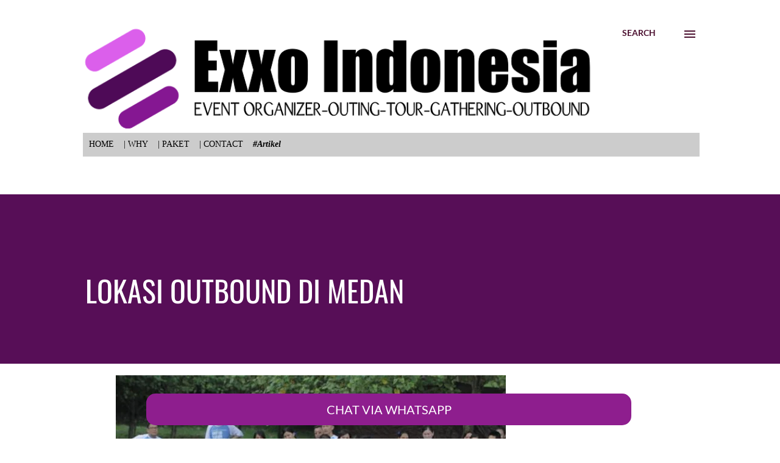

--- FILE ---
content_type: text/html; charset=UTF-8
request_url: https://www.exxoindonesia.com/2020/03/lokasi-outbound-di-medan.html
body_size: 32336
content:
<!DOCTYPE html>
<html dir='ltr' xmlns='http://www.w3.org/1999/xhtml' xmlns:b='http://www.google.com/2005/gml/b' xmlns:data='http://www.google.com/2005/gml/data' xmlns:expr='http://www.google.com/2005/gml/expr'>
<head>
<!-- Anti Copy Paste -->
<script type='text/javascript'>
if (typeof document.onselectstart!="undefined") {
document.onselectstart=new Function ("return false");
}
else{
document.onmousedown=new Function ("return false");
document.onmouseup=new Function ("return true");
}
</script>
<!-- Anti Copy Paste -->
<meta content='width=device-width, initial-scale=1' name='viewport'/>
<title>
LOKASI OUTBOUND DI MEDAN
</title>
<meta content='text/html; charset=UTF-8' http-equiv='Content-Type'/>
<!-- Chrome, Firefox OS and Opera -->
<meta content='#ffffff' name='theme-color'/>
<!-- Windows Phone -->
<meta content='#ffffff' name='msapplication-navbutton-color'/>
<meta content='blogger' name='generator'/>
<link href='https://www.exxoindonesia.com/favicon.ico' rel='icon' type='image/x-icon'/>
<link href='https://www.exxoindonesia.com/2020/03/lokasi-outbound-di-medan.html' rel='canonical'/>
<link rel="alternate" type="application/atom+xml" title="Exxo Indonesia | EO OUTBOUND GATHERING LEMBANG BANDUNG | OFFROAD | PAINTBALL | RAFTING - Atom" href="https://www.exxoindonesia.com/feeds/posts/default" />
<link rel="alternate" type="application/rss+xml" title="Exxo Indonesia | EO OUTBOUND GATHERING LEMBANG BANDUNG | OFFROAD | PAINTBALL | RAFTING - RSS" href="https://www.exxoindonesia.com/feeds/posts/default?alt=rss" />
<link rel="service.post" type="application/atom+xml" title="Exxo Indonesia | EO OUTBOUND GATHERING LEMBANG BANDUNG | OFFROAD | PAINTBALL | RAFTING - Atom" href="https://www.blogger.com/feeds/4046270287057655341/posts/default" />

<link rel="alternate" type="application/atom+xml" title="Exxo Indonesia | EO OUTBOUND GATHERING LEMBANG BANDUNG | OFFROAD | PAINTBALL | RAFTING - Atom" href="https://www.exxoindonesia.com/feeds/7240709623471657155/comments/default" />
<!--Can't find substitution for tag [blog.ieCssRetrofitLinks]-->
<link href='https://blogger.googleusercontent.com/img/b/R29vZ2xl/AVvXsEgRZW9dE_f7CpG5KsQVwz9LzITxOvfgh9OB0ZAeukxh_qUk9CBsT59lzDM0MvH0gYmuRGOw_pntyqU1upgtdOVRlKmiKBVrJvr_YAugb6Fi_4vi5Jnb-azqG7MEawPcghyE6vNwoqvVXPl8/s640/kampung+ladang+medan.jpg' rel='image_src'/>
<meta content='lokasi outbound di medan yang cocok untuk kegiatan company gathering dan family gathering dengan harga paket murah' name='description'/>
<meta content='https://www.exxoindonesia.com/2020/03/lokasi-outbound-di-medan.html' property='og:url'/>
<meta content='LOKASI OUTBOUND DI MEDAN' property='og:title'/>
<meta content='lokasi outbound di medan yang cocok untuk kegiatan company gathering dan family gathering dengan harga paket murah' property='og:description'/>
<meta content='https://blogger.googleusercontent.com/img/b/R29vZ2xl/AVvXsEgRZW9dE_f7CpG5KsQVwz9LzITxOvfgh9OB0ZAeukxh_qUk9CBsT59lzDM0MvH0gYmuRGOw_pntyqU1upgtdOVRlKmiKBVrJvr_YAugb6Fi_4vi5Jnb-azqG7MEawPcghyE6vNwoqvVXPl8/w1200-h630-p-k-no-nu/kampung+ladang+medan.jpg' property='og:image'/>
<style type='text/css'>@font-face{font-family:'Dancing Script';font-style:normal;font-weight:400;font-display:swap;src:url(//fonts.gstatic.com/s/dancingscript/v29/If2cXTr6YS-zF4S-kcSWSVi_sxjsohD9F50Ruu7BMSo3Sup5.ttf)format('truetype');}@font-face{font-family:'EB Garamond';font-style:italic;font-weight:600;font-display:swap;src:url(//fonts.gstatic.com/s/ebgaramond/v32/SlGFmQSNjdsmc35JDF1K5GRwUjcdlttVFm-rI7diR799U60.ttf)format('truetype');}@font-face{font-family:'EB Garamond';font-style:normal;font-weight:400;font-display:swap;src:url(//fonts.gstatic.com/s/ebgaramond/v32/SlGDmQSNjdsmc35JDF1K5E55YMjF_7DPuGi-6_RkBI96.ttf)format('truetype');}@font-face{font-family:'Lato';font-style:italic;font-weight:700;font-display:swap;src:url(//fonts.gstatic.com/s/lato/v25/S6u_w4BMUTPHjxsI5wq_Gwfo.ttf)format('truetype');}@font-face{font-family:'Lato';font-style:normal;font-weight:400;font-display:swap;src:url(//fonts.gstatic.com/s/lato/v25/S6uyw4BMUTPHjx4wWw.ttf)format('truetype');}@font-face{font-family:'Lato';font-style:normal;font-weight:700;font-display:swap;src:url(//fonts.gstatic.com/s/lato/v25/S6u9w4BMUTPHh6UVSwiPHA.ttf)format('truetype');}@font-face{font-family:'Lato';font-style:normal;font-weight:900;font-display:swap;src:url(//fonts.gstatic.com/s/lato/v25/S6u9w4BMUTPHh50XSwiPHA.ttf)format('truetype');}@font-face{font-family:'Lora';font-style:normal;font-weight:400;font-display:swap;src:url(//fonts.gstatic.com/s/lora/v37/0QI6MX1D_JOuGQbT0gvTJPa787weuxJBkqg.ttf)format('truetype');}@font-face{font-family:'Open Sans';font-style:italic;font-weight:600;font-stretch:normal;font-display:swap;src:url(//fonts.gstatic.com/s/opensans/v44/memQYaGs126MiZpBA-UFUIcVXSCEkx2cmqvXlWq8tWZ0Pw86hd0RkxhjWVAexQ.ttf)format('truetype');}@font-face{font-family:'Open Sans';font-style:italic;font-weight:800;font-stretch:normal;font-display:swap;src:url(//fonts.gstatic.com/s/opensans/v44/memQYaGs126MiZpBA-UFUIcVXSCEkx2cmqvXlWq8tWZ0Pw86hd0Rk0ZjWVAexQ.ttf)format('truetype');}@font-face{font-family:'Open Sans';font-style:normal;font-weight:400;font-stretch:normal;font-display:swap;src:url(//fonts.gstatic.com/s/opensans/v44/memSYaGs126MiZpBA-UvWbX2vVnXBbObj2OVZyOOSr4dVJWUgsjZ0B4gaVc.ttf)format('truetype');}@font-face{font-family:'Open Sans';font-style:normal;font-weight:600;font-stretch:normal;font-display:swap;src:url(//fonts.gstatic.com/s/opensans/v44/memSYaGs126MiZpBA-UvWbX2vVnXBbObj2OVZyOOSr4dVJWUgsgH1x4gaVc.ttf)format('truetype');}@font-face{font-family:'Open Sans';font-style:normal;font-weight:700;font-stretch:normal;font-display:swap;src:url(//fonts.gstatic.com/s/opensans/v44/memSYaGs126MiZpBA-UvWbX2vVnXBbObj2OVZyOOSr4dVJWUgsg-1x4gaVc.ttf)format('truetype');}@font-face{font-family:'Oswald';font-style:normal;font-weight:400;font-display:swap;src:url(//fonts.gstatic.com/s/oswald/v57/TK3_WkUHHAIjg75cFRf3bXL8LICs1_FvsUZiYA.ttf)format('truetype');}</style>
<style id='page-skin-1' type='text/css'><!--
/*! normalize.css v3.0.1 | MIT License | git.io/normalize */html{font-family:sans-serif;-ms-text-size-adjust:100%;-webkit-text-size-adjust:100%}body{margin:0}article,aside,details,figcaption,figure,footer,header,hgroup,main,nav,section,summary{display:block}audio,canvas,progress,video{display:inline-block;vertical-align:baseline}audio:not([controls]){display:none;height:0}[hidden],template{display:none}a{background:transparent}a:active,a:hover{outline:0}abbr[title]{border-bottom:1px dotted}b,strong{font-weight:bold}dfn{font-style:italic}h1{font-size:2em;margin:.67em 0}mark{background:#ff0;color:#000}small{font-size:80%}sub,sup{font-size:75%;line-height:0;position:relative;vertical-align:baseline}sup{top:-0.5em}sub{bottom:-0.25em}img{border:0}svg:not(:root){overflow:hidden}figure{margin:1em 40px}hr{-moz-box-sizing:content-box;box-sizing:content-box;height:0}pre{overflow:auto}code,kbd,pre,samp{font-family:monospace,monospace;font-size:1em}button,input,optgroup,select,textarea{color:inherit;font:inherit;margin:0}button{overflow:visible}button,select{text-transform:none}button,html input[type="button"],input[type="reset"],input[type="submit"]{-webkit-appearance:button;cursor:pointer}button[disabled],html input[disabled]{cursor:default}button::-moz-focus-inner,input::-moz-focus-inner{border:0;padding:0}input{line-height:normal}input[type="checkbox"],input[type="radio"]{box-sizing:border-box;padding:0}input[type="number"]::-webkit-inner-spin-button,input[type="number"]::-webkit-outer-spin-button{height:auto}input[type="search"]{-webkit-appearance:textfield;-moz-box-sizing:content-box;-webkit-box-sizing:content-box;box-sizing:content-box}input[type="search"]::-webkit-search-cancel-button,input[type="search"]::-webkit-search-decoration{-webkit-appearance:none}fieldset{border:1px solid #c0c0c0;margin:0 2px;padding:.35em .625em .75em}legend{border:0;padding:0}textarea{overflow:auto}optgroup{font-weight:bold}table{border-collapse:collapse;border-spacing:0}td,th{padding:0}
body{
overflow-wrap:break-word;
word-break:break-word;
word-wrap:break-word
}
.hidden{
display:none
}
.invisible{
visibility:hidden
}
.container::after,.float-container::after{
clear:both;
content:'';
display:table
}
.clearboth{
clear:both
}
#comments .comment .comment-actions,.subscribe-popup .FollowByEmail .follow-by-email-submit,.widget.Profile .profile-link{
background:0 0;
border:0;
box-shadow:none;
color:#444444;
cursor:pointer;
font-size:14px;
font-weight:700;
outline:0;
text-decoration:none;
text-transform:uppercase;
width:auto
}
.dim-overlay{
background-color:rgba(0,0,0,.54);
height:100vh;
left:0;
position:fixed;
top:0;
width:100%
}
#sharing-dim-overlay{
background-color:transparent
}
input::-ms-clear{
display:none
}
.blogger-logo,.svg-icon-24.blogger-logo{
fill:#ff9800;
opacity:1
}
.loading-spinner-large{
-webkit-animation:mspin-rotate 1.568s infinite linear;
animation:mspin-rotate 1.568s infinite linear;
height:48px;
overflow:hidden;
position:absolute;
width:48px;
z-index:200
}
.loading-spinner-large>div{
-webkit-animation:mspin-revrot 5332ms infinite steps(4);
animation:mspin-revrot 5332ms infinite steps(4)
}
.loading-spinner-large>div>div{
-webkit-animation:mspin-singlecolor-large-film 1333ms infinite steps(81);
animation:mspin-singlecolor-large-film 1333ms infinite steps(81);
background-size:100%;
height:48px;
width:3888px
}
.mspin-black-large>div>div,.mspin-grey_54-large>div>div{
background-image:url(https://www.blogblog.com/indie/mspin_black_large.svg)
}
.mspin-white-large>div>div{
background-image:url(https://www.blogblog.com/indie/mspin_white_large.svg)
}
.mspin-grey_54-large{
opacity:.54
}
@-webkit-keyframes mspin-singlecolor-large-film{
from{
-webkit-transform:translateX(0);
transform:translateX(0)
}
to{
-webkit-transform:translateX(-3888px);
transform:translateX(-3888px)
}
}
@keyframes mspin-singlecolor-large-film{
from{
-webkit-transform:translateX(0);
transform:translateX(0)
}
to{
-webkit-transform:translateX(-3888px);
transform:translateX(-3888px)
}
}
@-webkit-keyframes mspin-rotate{
from{
-webkit-transform:rotate(0);
transform:rotate(0)
}
to{
-webkit-transform:rotate(360deg);
transform:rotate(360deg)
}
}
@keyframes mspin-rotate{
from{
-webkit-transform:rotate(0);
transform:rotate(0)
}
to{
-webkit-transform:rotate(360deg);
transform:rotate(360deg)
}
}
@-webkit-keyframes mspin-revrot{
from{
-webkit-transform:rotate(0);
transform:rotate(0)
}
to{
-webkit-transform:rotate(-360deg);
transform:rotate(-360deg)
}
}
@keyframes mspin-revrot{
from{
-webkit-transform:rotate(0);
transform:rotate(0)
}
to{
-webkit-transform:rotate(-360deg);
transform:rotate(-360deg)
}
}
.skip-navigation{
background-color:#fff;
box-sizing:border-box;
color:#000;
display:block;
height:0;
left:0;
line-height:50px;
overflow:hidden;
padding-top:0;
position:fixed;
text-align:center;
top:0;
-webkit-transition:box-shadow .3s,height .3s,padding-top .3s;
transition:box-shadow .3s,height .3s,padding-top .3s;
width:100%;
z-index:900
}
.skip-navigation:focus{
box-shadow:0 4px 5px 0 rgba(0,0,0,.14),0 1px 10px 0 rgba(0,0,0,.12),0 2px 4px -1px rgba(0,0,0,.2);
height:50px
}
#main{
outline:0
}
.main-heading{
position:absolute;
clip:rect(1px,1px,1px,1px);
padding:0;
border:0;
height:1px;
width:1px;
overflow:hidden
}
.Attribution{
margin-top:1em;
text-align:center
}
.Attribution .blogger img,.Attribution .blogger svg{
vertical-align:bottom
}
.Attribution .blogger img{
margin-right:.5em
}
.Attribution div{
line-height:24px;
margin-top:.5em
}
.Attribution .copyright,.Attribution .image-attribution{
font-size:.7em;
margin-top:1.5em
}
.BLOG_mobile_video_class{
display:none
}
.bg-photo{
background-attachment:scroll!important
}
body .CSS_LIGHTBOX{
z-index:900
}
.extendable .show-less,.extendable .show-more{
border-color:#444444;
color:#444444;
margin-top:8px
}
.extendable .show-less.hidden,.extendable .show-more.hidden{
display:none
}
.inline-ad{
display:none;
max-width:100%;
overflow:hidden
}
.adsbygoogle{
display:block
}
#cookieChoiceInfo{
bottom:0;
top:auto
}
iframe.b-hbp-video{
border:0
}
.post-body img{
max-width:100%
}
.post-body iframe{
max-width:100%
}
.post-body a[imageanchor="1"]{
display:inline-block
}
.byline{
margin-right:1em
}
.byline:last-child{
margin-right:0
}
.link-copied-dialog{
max-width:520px;
outline:0
}
.link-copied-dialog .modal-dialog-buttons{
margin-top:8px
}
.link-copied-dialog .goog-buttonset-default{
background:0 0;
border:0
}
.link-copied-dialog .goog-buttonset-default:focus{
outline:0
}
.paging-control-container{
margin-bottom:16px
}
.paging-control-container .paging-control{
display:inline-block
}
.paging-control-container .comment-range-text::after,.paging-control-container .paging-control{
color:#444444
}
.paging-control-container .comment-range-text,.paging-control-container .paging-control{
margin-right:8px
}
.paging-control-container .comment-range-text::after,.paging-control-container .paging-control::after{
content:'\00B7';
cursor:default;
padding-left:8px;
pointer-events:none
}
.paging-control-container .comment-range-text:last-child::after,.paging-control-container .paging-control:last-child::after{
content:none
}
.byline.reactions iframe{
height:20px
}
.b-notification{
color:#000;
background-color:#fff;
border-bottom:solid 1px #000;
box-sizing:border-box;
padding:16px 32px;
text-align:center
}
.b-notification.visible{
-webkit-transition:margin-top .3s cubic-bezier(.4,0,.2,1);
transition:margin-top .3s cubic-bezier(.4,0,.2,1)
}
.b-notification.invisible{
position:absolute
}
.b-notification-close{
position:absolute;
right:8px;
top:8px
}
.no-posts-message{
line-height:40px;
text-align:center
}
@media screen and (max-width:968px){
body.item-view .post-body a[imageanchor="1"][style*="float: left;"],body.item-view .post-body a[imageanchor="1"][style*="float: right;"]{
float:none!important;
clear:none!important
}
body.item-view .post-body a[imageanchor="1"] img{
display:block;
height:auto;
margin:0 auto
}
body.item-view .post-body>.separator:first-child>a[imageanchor="1"]:first-child{
margin-top:20px
}
.post-body a[imageanchor]{
display:block
}
body.item-view .post-body a[imageanchor="1"]{
margin-left:0!important;
margin-right:0!important
}
body.item-view .post-body a[imageanchor="1"]+a[imageanchor="1"]{
margin-top:16px
}
}
.item-control{
display:none
}
#comments{
border-top:1px dashed rgba(0,0,0,.54);
margin-top:20px;
padding:20px
}
#comments .comment-thread ol{
margin:0;
padding-left:0;
padding-left:0
}
#comments .comment .comment-replybox-single,#comments .comment-thread .comment-replies{
margin-left:60px
}
#comments .comment-thread .thread-count{
display:none
}
#comments .comment{
list-style-type:none;
padding:0 0 30px;
position:relative
}
#comments .comment .comment{
padding-bottom:8px
}
.comment .avatar-image-container{
position:absolute
}
.comment .avatar-image-container img{
border-radius:50%
}
.avatar-image-container svg,.comment .avatar-image-container .avatar-icon{
border-radius:50%;
border:solid 1px #d67f3f;
box-sizing:border-box;
fill:#d67f3f;
height:35px;
margin:0;
padding:7px;
width:35px
}
.comment .comment-block{
margin-top:10px;
margin-left:60px;
padding-bottom:0
}
#comments .comment-author-header-wrapper{
margin-left:40px
}
#comments .comment .thread-expanded .comment-block{
padding-bottom:20px
}
#comments .comment .comment-header .user,#comments .comment .comment-header .user a{
color:#292929;
font-style:normal;
font-weight:700
}
#comments .comment .comment-actions{
bottom:0;
margin-bottom:15px;
position:absolute
}
#comments .comment .comment-actions>*{
margin-right:8px
}
#comments .comment .comment-header .datetime{
bottom:0;
color:rgba(0,0,0,0.54);
display:inline-block;
font-size:13px;
font-style:italic;
margin-left:8px
}
#comments .comment .comment-footer .comment-timestamp a,#comments .comment .comment-header .datetime a{
color:rgba(0,0,0,0.54)
}
#comments .comment .comment-content,.comment .comment-body{
margin-top:12px;
word-break:break-word
}
.comment-body{
margin-bottom:12px
}
#comments.embed[data-num-comments="0"]{
border:0;
margin-top:0;
padding-top:0
}
#comments.embed[data-num-comments="0"] #comment-post-message,#comments.embed[data-num-comments="0"] div.comment-form>p,#comments.embed[data-num-comments="0"] p.comment-footer{
display:none
}
#comment-editor-src{
display:none
}
.comments .comments-content .loadmore.loaded{
max-height:0;
opacity:0;
overflow:hidden
}
.extendable .remaining-items{
height:0;
overflow:hidden;
-webkit-transition:height .3s cubic-bezier(.4,0,.2,1);
transition:height .3s cubic-bezier(.4,0,.2,1)
}
.extendable .remaining-items.expanded{
height:auto
}
.svg-icon-24,.svg-icon-24-button{
cursor:pointer;
height:24px;
width:24px;
min-width:24px
}
.touch-icon{
margin:-12px;
padding:12px
}
.touch-icon:active,.touch-icon:focus{
background-color:rgba(153,153,153,.4);
border-radius:50%
}
svg:not(:root).touch-icon{
overflow:visible
}
html[dir=rtl] .rtl-reversible-icon{
-webkit-transform:scaleX(-1);
-ms-transform:scaleX(-1);
transform:scaleX(-1)
}
.svg-icon-24-button,.touch-icon-button{
background:0 0;
border:0;
margin:0;
outline:0;
padding:0
}
.touch-icon-button .touch-icon:active,.touch-icon-button .touch-icon:focus{
background-color:transparent
}
.touch-icon-button:active .touch-icon,.touch-icon-button:focus .touch-icon{
background-color:rgba(153,153,153,.4);
border-radius:50%
}
.Profile .default-avatar-wrapper .avatar-icon{
border-radius:50%;
border:solid 1px #000000;
box-sizing:border-box;
fill:#000000;
margin:0
}
.Profile .individual .default-avatar-wrapper .avatar-icon{
padding:25px
}
.Profile .individual .avatar-icon,.Profile .individual .profile-img{
height:120px;
width:120px
}
.Profile .team .default-avatar-wrapper .avatar-icon{
padding:8px
}
.Profile .team .avatar-icon,.Profile .team .default-avatar-wrapper,.Profile .team .profile-img{
height:40px;
width:40px
}
.snippet-container{
margin:0;
position:relative;
overflow:hidden
}
.snippet-fade{
bottom:0;
box-sizing:border-box;
position:absolute;
width:96px
}
.snippet-fade{
right:0
}
.snippet-fade:after{
content:'\2026'
}
.snippet-fade:after{
float:right
}
.post-bottom{
-webkit-box-align:center;
-webkit-align-items:center;
-ms-flex-align:center;
align-items:center;
display:-webkit-box;
display:-webkit-flex;
display:-ms-flexbox;
display:flex;
-webkit-flex-wrap:wrap;
-ms-flex-wrap:wrap;
flex-wrap:wrap
}
.post-footer{
-webkit-box-flex:1;
-webkit-flex:1 1 auto;
-ms-flex:1 1 auto;
flex:1 1 auto;
-webkit-flex-wrap:wrap;
-ms-flex-wrap:wrap;
flex-wrap:wrap;
-webkit-box-ordinal-group:2;
-webkit-order:1;
-ms-flex-order:1;
order:1
}
.post-footer>*{
-webkit-box-flex:0;
-webkit-flex:0 1 auto;
-ms-flex:0 1 auto;
flex:0 1 auto
}
.post-footer .byline:last-child{
margin-right:1em
}
.jump-link{
-webkit-box-flex:0;
-webkit-flex:0 0 auto;
-ms-flex:0 0 auto;
flex:0 0 auto;
-webkit-box-ordinal-group:3;
-webkit-order:2;
-ms-flex-order:2;
order:2
}
.centered-top-container.sticky{
left:0;
position:fixed;
right:0;
top:0;
width:auto;
z-index:8;
-webkit-transition-property:opacity,-webkit-transform;
transition-property:opacity,-webkit-transform;
transition-property:transform,opacity;
transition-property:transform,opacity,-webkit-transform;
-webkit-transition-duration:.2s;
transition-duration:.2s;
-webkit-transition-timing-function:cubic-bezier(.4,0,.2,1);
transition-timing-function:cubic-bezier(.4,0,.2,1)
}
.centered-top-placeholder{
display:none
}
.collapsed-header .centered-top-placeholder{
display:block
}
.centered-top-container .Header .replaced h1,.centered-top-placeholder .Header .replaced h1{
display:none
}
.centered-top-container.sticky .Header .replaced h1{
display:block
}
.centered-top-container.sticky .Header .header-widget{
background:0 0
}
.centered-top-container.sticky .Header .header-image-wrapper{
display:none
}
.centered-top-container img,.centered-top-placeholder img{
max-width:100%
}
.collapsible{
-webkit-transition:height .3s cubic-bezier(.4,0,.2,1);
transition:height .3s cubic-bezier(.4,0,.2,1)
}
.collapsible,.collapsible>summary{
display:block;
overflow:hidden
}
.collapsible>:not(summary){
display:none
}
.collapsible[open]>:not(summary){
display:block
}
.collapsible:focus,.collapsible>summary:focus{
outline:0
}
.collapsible>summary{
cursor:pointer;
display:block;
padding:0
}
.collapsible:focus>summary,.collapsible>summary:focus{
background-color:transparent
}
.collapsible>summary::-webkit-details-marker{
display:none
}
.collapsible-title{
-webkit-box-align:center;
-webkit-align-items:center;
-ms-flex-align:center;
align-items:center;
display:-webkit-box;
display:-webkit-flex;
display:-ms-flexbox;
display:flex
}
.collapsible-title .title{
-webkit-box-flex:1;
-webkit-flex:1 1 auto;
-ms-flex:1 1 auto;
flex:1 1 auto;
-webkit-box-ordinal-group:1;
-webkit-order:0;
-ms-flex-order:0;
order:0;
overflow:hidden;
text-overflow:ellipsis;
white-space:nowrap
}
.collapsible-title .chevron-down,.collapsible[open] .collapsible-title .chevron-up{
display:block
}
.collapsible-title .chevron-up,.collapsible[open] .collapsible-title .chevron-down{
display:none
}
.overflowable-container{
max-height:48px;
overflow:hidden;
position:relative
}
.overflow-button{
cursor:pointer
}
#overflowable-dim-overlay{
background:0 0
}
.overflow-popup{
box-shadow:0 2px 2px 0 rgba(0,0,0,.14),0 3px 1px -2px rgba(0,0,0,.2),0 1px 5px 0 rgba(0,0,0,.12);
background-color:#ffffff;
left:0;
max-width:calc(100% - 32px);
position:absolute;
top:0;
visibility:hidden;
z-index:101
}
.overflow-popup ul{
list-style:none
}
.overflow-popup .tabs li,.overflow-popup li{
display:block;
height:auto
}
.overflow-popup .tabs li{
padding-left:0;
padding-right:0
}
.overflow-button.hidden,.overflow-popup .tabs li.hidden,.overflow-popup li.hidden{
display:none
}
.ripple{
position:relative
}
.ripple>*{
z-index:1
}
.splash-wrapper{
bottom:0;
left:0;
overflow:hidden;
pointer-events:none;
position:absolute;
right:0;
top:0;
z-index:0
}
.splash{
background:#ccc;
border-radius:100%;
display:block;
opacity:.6;
position:absolute;
-webkit-transform:scale(0);
-ms-transform:scale(0);
transform:scale(0)
}
.splash.animate{
-webkit-animation:ripple-effect .4s linear;
animation:ripple-effect .4s linear
}
@-webkit-keyframes ripple-effect{
100%{
opacity:0;
-webkit-transform:scale(2.5);
transform:scale(2.5)
}
}
@keyframes ripple-effect{
100%{
opacity:0;
-webkit-transform:scale(2.5);
transform:scale(2.5)
}
}
.search{
display:-webkit-box;
display:-webkit-flex;
display:-ms-flexbox;
display:flex;
line-height:24px;
width:24px
}
.search.focused{
width:100%
}
.search.focused .section{
width:100%
}
.search form{
z-index:101
}
.search h3{
display:none
}
.search form{
display:-webkit-box;
display:-webkit-flex;
display:-ms-flexbox;
display:flex;
-webkit-box-flex:1;
-webkit-flex:1 0 0;
-ms-flex:1 0 0px;
flex:1 0 0;
border-bottom:solid 1px transparent;
padding-bottom:8px
}
.search form>*{
display:none
}
.search.focused form>*{
display:block
}
.search .search-input label{
display:none
}
.centered-top-placeholder.cloned .search form{
z-index:30
}
.search.focused form{
border-color:#292929;
position:relative;
width:auto
}
.collapsed-header .centered-top-container .search.focused form{
border-bottom-color:transparent
}
.search-expand{
-webkit-box-flex:0;
-webkit-flex:0 0 auto;
-ms-flex:0 0 auto;
flex:0 0 auto
}
.search-expand-text{
display:none
}
.search-close{
display:inline;
vertical-align:middle
}
.search-input{
-webkit-box-flex:1;
-webkit-flex:1 0 1px;
-ms-flex:1 0 1px;
flex:1 0 1px
}
.search-input input{
background:0 0;
border:0;
box-sizing:border-box;
color:#292929;
display:inline-block;
outline:0;
width:calc(100% - 48px)
}
.search-input input.no-cursor{
color:transparent;
text-shadow:0 0 0 #292929
}
.collapsed-header .centered-top-container .search-action,.collapsed-header .centered-top-container .search-input input{
color:#292929
}
.collapsed-header .centered-top-container .search-input input.no-cursor{
color:transparent;
text-shadow:0 0 0 #292929
}
.collapsed-header .centered-top-container .search-input input.no-cursor:focus,.search-input input.no-cursor:focus{
outline:0
}
.search-focused>*{
visibility:hidden
}
.search-focused .search,.search-focused .search-icon{
visibility:visible
}
.search.focused .search-action{
display:block
}
.search.focused .search-action:disabled{
opacity:.3
}
.sidebar-container{
background-color:#f7f7f7;
max-width:320px;
overflow-y:auto;
-webkit-transition-property:-webkit-transform;
transition-property:-webkit-transform;
transition-property:transform;
transition-property:transform,-webkit-transform;
-webkit-transition-duration:.3s;
transition-duration:.3s;
-webkit-transition-timing-function:cubic-bezier(0,0,.2,1);
transition-timing-function:cubic-bezier(0,0,.2,1);
width:320px;
z-index:101;
-webkit-overflow-scrolling:touch
}
.sidebar-container .navigation{
line-height:0;
padding:16px
}
.sidebar-container .sidebar-back{
cursor:pointer
}
.sidebar-container .widget{
background:0 0;
margin:0 16px;
padding:16px 0
}
.sidebar-container .widget .title{
color:#ffffff;
margin:0
}
.sidebar-container .widget ul{
list-style:none;
margin:0;
padding:0
}
.sidebar-container .widget ul ul{
margin-left:1em
}
.sidebar-container .widget li{
font-size:16px;
line-height:normal
}
.sidebar-container .widget+.widget{
border-top:1px dashed #000000
}
.BlogArchive li{
margin:16px 0
}
.BlogArchive li:last-child{
margin-bottom:0
}
.Label li a{
display:inline-block
}
.BlogArchive .post-count,.Label .label-count{
float:right;
margin-left:.25em
}
.BlogArchive .post-count::before,.Label .label-count::before{
content:'('
}
.BlogArchive .post-count::after,.Label .label-count::after{
content:')'
}
.widget.Translate .skiptranslate>div{
display:block!important
}
.widget.Profile .profile-link{
display:-webkit-box;
display:-webkit-flex;
display:-ms-flexbox;
display:flex
}
.widget.Profile .team-member .default-avatar-wrapper,.widget.Profile .team-member .profile-img{
-webkit-box-flex:0;
-webkit-flex:0 0 auto;
-ms-flex:0 0 auto;
flex:0 0 auto;
margin-right:1em
}
.widget.Profile .individual .profile-link{
-webkit-box-orient:vertical;
-webkit-box-direction:normal;
-webkit-flex-direction:column;
-ms-flex-direction:column;
flex-direction:column
}
.widget.Profile .team .profile-link .profile-name{
-webkit-align-self:center;
-ms-flex-item-align:center;
-ms-grid-row-align:center;
align-self:center;
display:block;
-webkit-box-flex:1;
-webkit-flex:1 1 auto;
-ms-flex:1 1 auto;
flex:1 1 auto
}
.dim-overlay{
background-color:rgba(0,0,0,.54);
z-index:100
}
body.sidebar-visible{
overflow-y:hidden
}
@media screen and (max-width:1619px){
.sidebar-container{
bottom:0;
position:fixed;
top:0;
left:auto;
right:0
}
.sidebar-container.sidebar-invisible{
-webkit-transition-timing-function:cubic-bezier(.4,0,.6,1);
transition-timing-function:cubic-bezier(.4,0,.6,1);
-webkit-transform:translateX(320px);
-ms-transform:translateX(320px);
transform:translateX(320px)
}
}
.dialog{
box-shadow:0 2px 2px 0 rgba(0,0,0,.14),0 3px 1px -2px rgba(0,0,0,.2),0 1px 5px 0 rgba(0,0,0,.12);
background:#ffffff;
box-sizing:border-box;
color:#292929;
padding:30px;
position:fixed;
text-align:center;
width:calc(100% - 24px);
z-index:101
}
.dialog input[type=email],.dialog input[type=text]{
background-color:transparent;
border:0;
border-bottom:solid 1px rgba(41,41,41,.12);
color:#292929;
display:block;
font-family:Lato, sans-serif;
font-size:16px;
line-height:24px;
margin:auto;
padding-bottom:7px;
outline:0;
text-align:center;
width:100%
}
.dialog input[type=email]::-webkit-input-placeholder,.dialog input[type=text]::-webkit-input-placeholder{
color:#292929
}
.dialog input[type=email]::-moz-placeholder,.dialog input[type=text]::-moz-placeholder{
color:#292929
}
.dialog input[type=email]:-ms-input-placeholder,.dialog input[type=text]:-ms-input-placeholder{
color:#292929
}
.dialog input[type=email]::placeholder,.dialog input[type=text]::placeholder{
color:#292929
}
.dialog input[type=email]:focus,.dialog input[type=text]:focus{
border-bottom:solid 2px #444444;
padding-bottom:6px
}
.dialog input.no-cursor{
color:transparent;
text-shadow:0 0 0 #292929
}
.dialog input.no-cursor:focus{
outline:0
}
.dialog input.no-cursor:focus{
outline:0
}
.dialog input[type=submit]{
font-family:Lato, sans-serif
}
.dialog .goog-buttonset-default{
color:#444444
}
.subscribe-popup{
max-width:364px
}
.subscribe-popup h3{
color:#ffffff;
font-size:1.8em;
margin-top:0
}
.subscribe-popup .FollowByEmail h3{
display:none
}
.subscribe-popup .FollowByEmail .follow-by-email-submit{
color:#444444;
display:inline-block;
margin:0 auto;
margin-top:24px;
width:auto;
white-space:normal
}
.subscribe-popup .FollowByEmail .follow-by-email-submit:disabled{
cursor:default;
opacity:.3
}
@media (max-width:800px){
.blog-name div.widget.Subscribe{
margin-bottom:16px
}
body.item-view .blog-name div.widget.Subscribe{
margin:8px auto 16px auto;
width:100%
}
}
body#layout .bg-photo,body#layout .bg-photo-overlay{
display:none
}
body#layout .page_body{
padding:0;
position:relative;
top:0
}
body#layout .page{
display:inline-block;
left:inherit;
position:relative;
vertical-align:top;
width:540px
}
body#layout .centered{
max-width:954px
}
body#layout .navigation{
display:none
}
body#layout .sidebar-container{
display:inline-block;
width:40%
}
body#layout .hamburger-menu,body#layout .search{
display:none
}
.widget.Sharing .sharing-button{
display:none
}
.widget.Sharing .sharing-buttons li{
padding:0
}
.widget.Sharing .sharing-buttons li span{
display:none
}
.post-share-buttons{
position:relative
}
.centered-bottom .share-buttons .svg-icon-24,.share-buttons .svg-icon-24{
fill:#d67f3f
}
.sharing-open.touch-icon-button:active .touch-icon,.sharing-open.touch-icon-button:focus .touch-icon{
background-color:transparent
}
.share-buttons{
background-color:#ececec;
border-radius:2px;
box-shadow:0 2px 2px 0 rgba(0,0,0,.14),0 3px 1px -2px rgba(0,0,0,.2),0 1px 5px 0 rgba(0,0,0,.12);
color:#d67f3f;
list-style:none;
margin:0;
padding:8px 0;
position:absolute;
top:-11px;
min-width:200px;
z-index:101
}
.share-buttons.hidden{
display:none
}
.sharing-button{
background:0 0;
border:0;
margin:0;
outline:0;
padding:0;
cursor:pointer
}
.share-buttons li{
margin:0;
height:48px
}
.share-buttons li:last-child{
margin-bottom:0
}
.share-buttons li .sharing-platform-button{
box-sizing:border-box;
cursor:pointer;
display:block;
height:100%;
margin-bottom:0;
padding:0 16px;
position:relative;
width:100%
}
.share-buttons li .sharing-platform-button:focus,.share-buttons li .sharing-platform-button:hover{
background-color:rgba(128,128,128,.1);
outline:0
}
.share-buttons li svg[class*=" sharing-"],.share-buttons li svg[class^=sharing-]{
position:absolute;
top:10px
}
.share-buttons li span.sharing-platform-button{
position:relative;
top:0
}
.share-buttons li .platform-sharing-text{
display:block;
font-size:16px;
line-height:48px;
white-space:nowrap
}
.share-buttons li .platform-sharing-text{
margin-left:56px
}
.flat-button{
cursor:pointer;
display:inline-block;
font-weight:700;
text-transform:uppercase;
border-radius:2px;
padding:8px;
margin:-8px
}
.flat-icon-button{
background:0 0;
border:0;
margin:0;
outline:0;
padding:0;
margin:-12px;
padding:12px;
cursor:pointer;
box-sizing:content-box;
display:inline-block;
line-height:0
}
.flat-icon-button,.flat-icon-button .splash-wrapper{
border-radius:50%
}
.flat-icon-button .splash.animate{
-webkit-animation-duration:.3s;
animation-duration:.3s
}
h1,h2,h3,h4,h5,h6{
margin:0
}
.post-body h1,.post-body h2,.post-body h3,.post-body h4,.post-body h5,.post-body h6{
margin:1em 0
}
.action-link,a{
color:#444444;
cursor:pointer;
text-decoration:none
}
.action-link:visited,a:visited{
color:#444444
}
.action-link:hover,a:hover{
color:#444444
}
body{
background-color:#ffffff;
color:#292929;
font:400 20px Lato, sans-serif;
margin:0 auto
}
.unused{
background:#ffffff none repeat scroll top left
}
.dim-overlay{
z-index:100
}
.all-container{
min-height:100vh;
display:-webkit-box;
display:-webkit-flex;
display:-ms-flexbox;
display:flex;
-webkit-box-orient:vertical;
-webkit-box-direction:normal;
-webkit-flex-direction:column;
-ms-flex-direction:column;
flex-direction:column
}
body.sidebar-visible .all-container{
overflow-y:scroll
}
.page{
max-width:1280px;
width:100%
}
.Blog{
padding:0;
padding-left:136px
}
.main_content_container{
-webkit-box-flex:0;
-webkit-flex:0 0 auto;
-ms-flex:0 0 auto;
flex:0 0 auto;
margin:0 auto;
max-width:1600px;
width:100%
}
.centered-top-container{
-webkit-box-flex:0;
-webkit-flex:0 0 auto;
-ms-flex:0 0 auto;
flex:0 0 auto
}
.centered-top,.centered-top-placeholder{
box-sizing:border-box;
width:100%
}
.centered-top{
box-sizing:border-box;
margin:0 auto;
max-width:1280px;
padding:44px 136px 32px 136px;
width:100%
}
.centered-top h3{
color:rgba(0,0,0,0.54);
font:700 14px Lato, sans-serif
}
.centered{
width:100%
}
.centered-top-firstline{
display:-webkit-box;
display:-webkit-flex;
display:-ms-flexbox;
display:flex;
position:relative;
width:100%
}
.main_header_elements{
display:-webkit-box;
display:-webkit-flex;
display:-ms-flexbox;
display:flex;
-webkit-box-flex:0;
-webkit-flex:0 1 auto;
-ms-flex:0 1 auto;
flex:0 1 auto;
-webkit-box-ordinal-group:2;
-webkit-order:1;
-ms-flex-order:1;
order:1;
overflow-x:hidden;
width:100%
}
html[dir=rtl] .main_header_elements{
-webkit-box-ordinal-group:3;
-webkit-order:2;
-ms-flex-order:2;
order:2
}
body.search-view .centered-top.search-focused .blog-name{
display:none
}
.widget.Header img{
max-width:100%
}
.blog-name{
-webkit-box-flex:1;
-webkit-flex:1 1 auto;
-ms-flex:1 1 auto;
flex:1 1 auto;
min-width:0;
-webkit-box-ordinal-group:2;
-webkit-order:1;
-ms-flex-order:1;
order:1;
-webkit-transition:opacity .2s cubic-bezier(.4,0,.2,1);
transition:opacity .2s cubic-bezier(.4,0,.2,1)
}
.subscribe-section-container{
-webkit-box-flex:0;
-webkit-flex:0 0 auto;
-ms-flex:0 0 auto;
flex:0 0 auto;
-webkit-box-ordinal-group:3;
-webkit-order:2;
-ms-flex-order:2;
order:2
}
.search{
-webkit-box-flex:0;
-webkit-flex:0 0 auto;
-ms-flex:0 0 auto;
flex:0 0 auto;
-webkit-box-ordinal-group:4;
-webkit-order:3;
-ms-flex-order:3;
order:3;
line-height:20px
}
.search svg{
margin-bottom:-2px;
margin-top:-2px;
padding-bottom:0;
padding-top:0
}
.search,.search.focused{
display:block;
width:auto
}
.search .section{
opacity:0;
position:absolute;
right:0;
top:0;
-webkit-transition:opacity .2s cubic-bezier(.4,0,.2,1);
transition:opacity .2s cubic-bezier(.4,0,.2,1)
}
.search-expand{
background:0 0;
border:0;
margin:0;
outline:0;
padding:0;
display:block
}
.search.focused .search-expand{
visibility:hidden
}
.hamburger-menu{
float:right;
height:20px
}
.search-expand,.subscribe-section-container{
margin-left:44px
}
.hamburger-section{
-webkit-box-flex:1;
-webkit-flex:1 0 auto;
-ms-flex:1 0 auto;
flex:1 0 auto;
margin-left:44px;
-webkit-box-ordinal-group:3;
-webkit-order:2;
-ms-flex-order:2;
order:2
}
html[dir=rtl] .hamburger-section{
-webkit-box-ordinal-group:2;
-webkit-order:1;
-ms-flex-order:1;
order:1
}
.search-expand-icon{
display:none
}
.search-expand-text{
display:block
}
.search-input{
width:100%
}
.search-focused .hamburger-section{
visibility:visible
}
.centered-top-secondline .PageList ul{
margin:0;
max-height:288px;
overflow-y:hidden
}
.centered-top-secondline .PageList li{
margin-right:30px
}
.centered-top-secondline .PageList li:first-child a{
padding-left:0
}
.centered-top-secondline .PageList .overflow-popup ul{
overflow-y:auto
}
.centered-top-secondline .PageList .overflow-popup li{
display:block
}
.centered-top-secondline .PageList .overflow-popup li.hidden{
display:none
}
.overflowable-contents li{
display:inline-block;
height:48px
}
.sticky .blog-name{
overflow:hidden
}
.sticky .blog-name .widget.Header h1{
overflow:hidden;
text-overflow:ellipsis;
white-space:nowrap
}
.sticky .blog-name .widget.Header p,.sticky .centered-top-secondline{
display:none
}
.centered-top-container,.centered-top-placeholder{
background:#ffffff none repeat scroll top left
}
.centered-top .svg-icon-24{
fill:#4c1130
}
.blog-name h1,.blog-name h1 a{
color:#20124d;
font:normal normal 20px 'Trebuchet MS', Trebuchet, sans-serif;
line-height:20px;
text-transform:uppercase
}
.widget.Header .header-widget p{
font:400 14px EB Garamond, serif;
font-style:italic;
color:rgba(0,0,0,0.54);
line-height:1.6;
max-width:676px
}
.centered-top .flat-button{
color:#4c1130;
cursor:pointer;
font:700 14px Lato, sans-serif;
line-height:20px;
text-transform:uppercase;
-webkit-transition:opacity .2s cubic-bezier(.4,0,.2,1);
transition:opacity .2s cubic-bezier(.4,0,.2,1)
}
.subscribe-button{
background:0 0;
border:0;
margin:0;
outline:0;
padding:0;
display:block
}
html[dir=ltr] .search form{
margin-right:12px
}
.search.focused .section{
opacity:1;
margin-right:36px;
width:calc(100% - 36px)
}
.search input{
border:0;
color:rgba(0,0,0,0.54);
font:700 16px Lato, sans-serif;
line-height:20px;
outline:0;
width:100%
}
.search form{
padding-bottom:0
}
.search input[type=submit]{
display:none
}
.search input::-webkit-input-placeholder{
text-transform:uppercase
}
.search input::-moz-placeholder{
text-transform:uppercase
}
.search input:-ms-input-placeholder{
text-transform:uppercase
}
.search input::placeholder{
text-transform:uppercase
}
.centered-top-secondline .dim-overlay,.search .dim-overlay{
background:0 0
}
.centered-top-secondline .PageList .overflow-button a,.centered-top-secondline .PageList li a{
color:#4c1130;
font:700 14px Lato, sans-serif;
line-height:48px;
padding:12px
}
.centered-top-secondline .PageList li.selected a{
color:#4c1130
}
.centered-top-secondline .overflow-popup .PageList li a{
color:#292929
}
.PageList ul{
padding:0
}
.sticky .search form{
border:0
}
.sticky{
box-shadow:0 0 20px 0 rgba(0,0,0,.7)
}
.sticky .centered-top{
padding-bottom:0;
padding-top:0
}
.sticky .blog-name h1,.sticky .search,.sticky .search-expand,.sticky .subscribe-button{
line-height:36px
}
.sticky .hamburger-section,.sticky .search-expand,.sticky .search.focused .search-submit{
-webkit-box-align:center;
-webkit-align-items:center;
-ms-flex-align:center;
align-items:center;
display:-webkit-box;
display:-webkit-flex;
display:-ms-flexbox;
display:flex;
height:36px
}
.subscribe-popup h3{
color:rgba(0,0,0,0.84);
font:700 24px Lato, sans-serif;
margin-bottom:24px
}
.subscribe-popup div.widget.FollowByEmail .follow-by-email-address{
color:rgba(0,0,0,0.84);
font:700 14px Lato, sans-serif
}
.subscribe-popup div.widget.FollowByEmail .follow-by-email-submit{
color:#d67f3f;
font:700 14px Lato, sans-serif;
margin-top:24px
}
.post-content{
-webkit-box-flex:0;
-webkit-flex:0 1 auto;
-ms-flex:0 1 auto;
flex:0 1 auto;
-webkit-box-ordinal-group:2;
-webkit-order:1;
-ms-flex-order:1;
order:1;
margin-right:76px;
max-width:676px;
width:100%
}
.post-filter-message{
background-color:#444444;
color:#ffffff;
display:-webkit-box;
display:-webkit-flex;
display:-ms-flexbox;
display:flex;
font:700 16px Lato, sans-serif;
margin:40px 136px 48px 136px;
padding:10px;
position:relative
}
.post-filter-message>*{
-webkit-box-flex:0;
-webkit-flex:0 0 auto;
-ms-flex:0 0 auto;
flex:0 0 auto
}
.post-filter-message .search-query{
font-style:italic;
quotes:'\201c' '\201d' '\2018' '\2019'
}
.post-filter-message .search-query::before{
content:open-quote
}
.post-filter-message .search-query::after{
content:close-quote
}
.post-filter-message div{
display:inline-block
}
.post-filter-message a{
color:#ffffff;
display:inline-block;
text-transform:uppercase
}
.post-filter-description{
-webkit-box-flex:1;
-webkit-flex:1 1 auto;
-ms-flex:1 1 auto;
flex:1 1 auto;
margin-right:16px
}
.post-title{
margin-top:0
}
body.feed-view .post-outer-container{
margin-top:85px
}
body.feed-view .feed-message+.post-outer-container,body.feed-view .post-outer-container:first-child{
margin-top:0
}
.post-outer{
display:-webkit-box;
display:-webkit-flex;
display:-ms-flexbox;
display:flex;
position:relative
}
.post-outer .snippet-thumbnail{
-webkit-box-align:center;
-webkit-align-items:center;
-ms-flex-align:center;
align-items:center;
background:#000;
display:-webkit-box;
display:-webkit-flex;
display:-ms-flexbox;
display:flex;
-webkit-box-flex:0;
-webkit-flex:0 0 auto;
-ms-flex:0 0 auto;
flex:0 0 auto;
height:256px;
-webkit-box-pack:center;
-webkit-justify-content:center;
-ms-flex-pack:center;
justify-content:center;
margin-right:136px;
overflow:hidden;
-webkit-box-ordinal-group:3;
-webkit-order:2;
-ms-flex-order:2;
order:2;
position:relative;
width:256px
}
.post-outer .thumbnail-empty{
background:0 0
}
.post-outer .snippet-thumbnail-img{
background-position:center;
background-repeat:no-repeat;
background-size:cover;
width:100%;
height:100%
}
.post-outer .snippet-thumbnail img{
max-height:100%
}
.post-title-container{
margin-bottom:16px
}
.post-bottom{
-webkit-box-align:baseline;
-webkit-align-items:baseline;
-ms-flex-align:baseline;
align-items:baseline;
display:-webkit-box;
display:-webkit-flex;
display:-ms-flexbox;
display:flex;
-webkit-box-pack:justify;
-webkit-justify-content:space-between;
-ms-flex-pack:justify;
justify-content:space-between
}
.post-share-buttons-bottom{
float:left
}
.footer{
-webkit-box-flex:0;
-webkit-flex:0 0 auto;
-ms-flex:0 0 auto;
flex:0 0 auto;
margin:auto auto 0 auto;
padding-bottom:32px;
width:auto
}
.post-header-container{
margin-bottom:12px
}
.post-header-container .post-share-buttons-top{
float:right
}
.post-header-container .post-header{
float:left
}
.byline{
display:inline-block;
margin-bottom:8px
}
.byline,.byline a,.flat-button{
color:#d67f3f;
font:700 14px Lato, sans-serif
}
.flat-button.ripple .splash{
background-color:rgba(214,127,63,.4)
}
.flat-button.ripple:hover{
background-color:rgba(214,127,63,.12)
}
.post-footer .byline{
text-transform:uppercase
}
.cmt_count_iframe_holder{
float:left;
margin-right:24px!important
}
.post-comment-link{
line-height:1
}
.blog-pager{
float:right;
margin-right:468px;
margin-top:48px
}
.FeaturedPost{
margin-bottom:56px
}
.FeaturedPost h3{
margin:16px 136px 8px 136px
}
.shown-ad{
margin-bottom:85px;
margin-top:85px
}
.shown-ad .inline-ad{
display:block;
max-width:676px
}
body.feed-view .shown-ad:last-child{
display:none
}
.post-title,.post-title a{
color:#570e57;
font:normal normal 44px Oswald;
line-height:1.33333
}
.feed-message{
color:rgba(0,0,0,0.54);
font:700 16px Lato, sans-serif;
margin-bottom:52px
}
.post-header-container .byline,.post-header-container .byline a{
color:rgba(0,0,0,0.54);
font:700 16px Lato, sans-serif
}
.post-header-container .byline.post-author:not(:last-child)::after{
content:'\00B7'
}
.post-header-container .byline.post-author:not(:last-child){
margin-right:0
}
.post-snippet-container{
font:400 20px Lato, sans-serif
}
.sharing-button{
text-transform:uppercase;
word-break:normal
}
.post-outer-container .svg-icon-24{
fill:#d67f3f
}
.post-body{
color:#3e3f3c;
font:400 20px Lato, sans-serif;
line-height:2;
margin-bottom:24px
}
.blog-pager .blog-pager-older-link{
color:#d67f3f;
float:right;
font:700 14px Lato, sans-serif;
text-transform:uppercase
}
.no-posts-message{
margin:32px
}
body.item-view .Blog .post-title-container{
background-color:#570e57;
box-sizing:border-box;
margin-bottom:-1px;
padding-bottom:86px;
padding-right:290px;
padding-left:140px;
padding-top:124px;
width:100%
}
body.item-view .Blog .post-title,body.item-view .Blog .post-title a{
color:#ffffff;
font:normal normal 48px Oswald;
line-height:1.41667;
margin-bottom:0
}
body.item-view .Blog{
margin:0;
margin-bottom:85px;
padding:0
}
body.item-view .Blog .post-content{
margin-right:0;
max-width:none
}
body.item-view .comments,body.item-view .shown-ad,body.item-view .widget.Blog .post-bottom{
margin-bottom:0;
margin-right:400px;
margin-left:140px;
margin-top:0
}
body.item-view .widget.Header header p{
max-width:740px
}
body.item-view .shown-ad{
margin-bottom:24px;
margin-top:24px
}
body.item-view .Blog .post-header-container{
padding-left:140px
}
body.item-view .Blog .post-header-container .post-author-profile-pic-container{
background-color:#570e57;
border-top:1px solid #570e57;
float:left;
height:84px;
margin-right:24px;
margin-left:-140px;
padding-left:140px
}
body.item-view .Blog .post-author-profile-pic{
max-height:100%
}
body.item-view .Blog .post-header{
float:left;
height:84px
}
body.item-view .Blog .post-header>*{
position:relative;
top:50%;
-webkit-transform:translateY(-50%);
-ms-transform:translateY(-50%);
transform:translateY(-50%)
}
body.item-view .post-body{
color:#292929;
font:400 20px Lato, sans-serif;
line-height:2
}
body.item-view .Blog .post-body-container{
padding-right:290px;
position:relative;
margin-left:140px;
margin-top:20px;
margin-bottom:32px
}
body.item-view .Blog .post-body{
margin-bottom:0;
margin-right:110px
}
body.item-view .Blog .post-body::first-letter{
float:left;
font-size:80px;
font-weight:600;
line-height:1;
margin-right:16px
}
body.item-view .Blog .post-body div[style*='text-align: center']::first-letter{
float:none;
font-size:inherit;
font-weight:inherit;
line-height:inherit;
margin-right:0
}
body.item-view .Blog .post-body::first-line{
color:#d67f3f
}
body.item-view .Blog .post-body-container .post-sidebar{
right:0;
position:absolute;
top:0;
width:290px
}
body.item-view .Blog .post-body-container .post-sidebar .sharing-button{
display:inline-block
}
.widget.Attribution{
clear:both;
font:600 14px Open Sans, sans-serif;
padding-top:2em
}
.widget.Attribution .blogger{
margin:12px
}
.widget.Attribution svg{
fill:rgba(0, 0, 0, 0.54)
}
body.item-view .PopularPosts{
margin-left:140px
}
body.item-view .PopularPosts .widget-content>ul{
padding-left:0
}
body.item-view .PopularPosts .widget-content>ul>li{
display:block
}
body.item-view .PopularPosts .post-content{
margin-right:76px;
max-width:664px
}
body.item-view .PopularPosts .post:not(:last-child){
margin-bottom:85px
}
body.item-view .post-body-container img{
height:auto;
max-width:100%
}
body.item-view .PopularPosts>.title{
color:rgba(0,0,0,0.54);
font:700 16px Lato, sans-serif;
margin-bottom:36px
}
body.item-view .post-sidebar .post-labels-sidebar{
margin-top:48px;
min-width:150px
}
body.item-view .post-sidebar .post-labels-sidebar h3{
color:#292929;
font:700 14px Lato, sans-serif;
margin-bottom:16px
}
body.item-view .post-sidebar .post-labels-sidebar a{
color:#d67f3f;
display:block;
font:400 14px Lato, sans-serif;
font-style:italic;
line-height:2
}
body.item-view blockquote{
font:italic 600 44px EB Garamond, serif;
font-style:italic;
quotes:'\201c' '\201d' '\2018' '\2019'
}
body.item-view blockquote::before{
content:open-quote
}
body.item-view blockquote::after{
content:close-quote
}
body.item-view .post-bottom{
display:-webkit-box;
display:-webkit-flex;
display:-ms-flexbox;
display:flex;
float:none
}
body.item-view .widget.Blog .post-share-buttons-bottom{
-webkit-box-flex:0;
-webkit-flex:0 1 auto;
-ms-flex:0 1 auto;
flex:0 1 auto;
-webkit-box-ordinal-group:3;
-webkit-order:2;
-ms-flex-order:2;
order:2
}
body.item-view .widget.Blog .post-footer{
line-height:1;
margin-right:24px
}
.widget.Blog body.item-view .post-bottom{
margin-right:0;
margin-bottom:80px
}
body.item-view .post-footer .post-labels .byline-label{
color:#292929;
font:700 14px Lato, sans-serif
}
body.item-view .post-footer .post-labels a{
color:#d67f3f;
display:inline-block;
font:400 14px Lato, sans-serif;
line-height:2
}
body.item-view .post-footer .post-labels a:not(:last-child)::after{
content:', '
}
body.item-view #comments{
border-top:0;
padding:0
}
body.item-view #comments h3.title{
color:rgba(0,0,0,0.54);
font:700 16px Lato, sans-serif;
margin-bottom:48px
}
body.item-view #comments .comment-form h4{
position:absolute;
clip:rect(1px,1px,1px,1px);
padding:0;
border:0;
height:1px;
width:1px;
overflow:hidden
}
.heroPost{
display:-webkit-box;
display:-webkit-flex;
display:-ms-flexbox;
display:flex;
position:relative
}
.widget.Blog .heroPost{
margin-left:-136px
}
.heroPost .big-post-title .post-snippet{
color:#444444
}
.heroPost.noimage .post-snippet{
color:#3e3f3c
}
.heroPost .big-post-image-top{
display:none;
background-size:cover;
background-position:center
}
.heroPost .big-post-title{
background-color:#cccccc;
box-sizing:border-box;
-webkit-box-flex:1;
-webkit-flex:1 1 auto;
-ms-flex:1 1 auto;
flex:1 1 auto;
max-width:888px;
min-width:0;
padding-bottom:84px;
padding-right:76px;
padding-left:136px;
padding-top:76px
}
.heroPost.noimage .big-post-title{
-webkit-box-flex:1;
-webkit-flex:1 0 auto;
-ms-flex:1 0 auto;
flex:1 0 auto;
max-width:480px;
width:480px
}
.heroPost .big-post-title h3{
margin:0 0 24px
}
.heroPost .big-post-title h3 a{
color:#ffffff
}
.heroPost .big-post-title .post-body{
color:#444444
}
.heroPost .big-post-title .item-byline{
color:#444444;
margin-bottom:24px
}
.heroPost .big-post-title .item-byline .post-timestamp{
display:block
}
.heroPost .big-post-title .item-byline a{
color:#444444
}
.heroPost .byline,.heroPost .byline a,.heroPost .flat-button{
color:#20124d
}
.heroPost .flat-button.ripple .splash{
background-color:rgba(32,18,77,.4)
}
.heroPost .flat-button.ripple:hover{
background-color:rgba(32,18,77,.12)
}
.heroPost .big-post-image{
background-position:center;
background-repeat:no-repeat;
background-size:cover;
-webkit-box-flex:0;
-webkit-flex:0 0 auto;
-ms-flex:0 0 auto;
flex:0 0 auto;
width:392px
}
.heroPost .big-post-text{
background-color:#cccccc;
box-sizing:border-box;
color:#3e3f3c;
-webkit-box-flex:1;
-webkit-flex:1 1 auto;
-ms-flex:1 1 auto;
flex:1 1 auto;
min-width:0;
padding:48px
}
.heroPost .big-post-text .post-snippet-fade{
color:#3e3f3c;
background:-webkit-linear-gradient(right,#cccccc,rgba(204, 204, 204, 0));
background:linear-gradient(to left,#cccccc,rgba(204, 204, 204, 0))
}
.heroPost .big-post-text .byline,.heroPost .big-post-text .byline a,.heroPost .big-post-text .jump-link,.heroPost .big-post-text .sharing-button{
color:#3e3f3c
}
.heroPost .big-post-text .snippet-item::first-letter{
color:#3e3f3c;
float:left;
font-weight:700;
margin-right:12px
}
.sidebar-container{
background-color:#ececec
}
body.sidebar-visible .sidebar-container{
box-shadow:0 0 20px 0 rgba(0,0,0,.7)
}
.sidebar-container .svg-icon-24{
fill:#000000
}
.sidebar-container .navigation .sidebar-back{
float:right
}
.sidebar-container .widget{
padding-right:16px;
margin-right:0;
margin-left:38px
}
.sidebar-container .widget+.widget{
border-top:solid 1px #bdbdbd
}
.sidebar-container .widget .title{
font:400 16px Lato, sans-serif
}
.collapsible{
width:100%
}
.widget.Profile{
border-top:0;
margin:0;
margin-left:38px;
margin-top:24px;
padding-right:0
}
body.sidebar-visible .widget.Profile{
margin-left:0
}
.widget.Profile h2{
display:none
}
.widget.Profile h3.title{
color:#000000;
margin:16px 32px
}
.widget.Profile .individual{
text-align:center
}
.widget.Profile .individual .default-avatar-wrapper .avatar-icon{
margin:auto
}
.widget.Profile .team{
margin-bottom:32px;
margin-left:32px;
margin-right:32px
}
.widget.Profile ul{
list-style:none;
padding:0
}
.widget.Profile li{
margin:10px 0;
text-align:left
}
.widget.Profile .profile-img{
border-radius:50%;
float:none
}
.widget.Profile .profile-info{
margin-bottom:12px
}
.profile-snippet-fade{
background:-webkit-linear-gradient(right,#ececec 0,#ececec 20%,rgba(236, 236, 236, 0) 100%);
background:linear-gradient(to left,#ececec 0,#ececec 20%,rgba(236, 236, 236, 0) 100%);
height:1.7em;
position:absolute;
right:16px;
top:11.7em;
width:96px
}
.profile-snippet-fade::after{
content:'\2026';
float:right
}
.widget.Profile .profile-location{
color:#000000;
font-size:16px;
margin:0;
opacity:.74
}
.widget.Profile .team-member .profile-link::after{
clear:both;
content:'';
display:table
}
.widget.Profile .team-member .profile-name{
word-break:break-word
}
.widget.Profile .profile-datablock .profile-link{
color:#000000;
font:700 16px Lato, sans-serif;
font-size:24px;
text-transform:none;
word-break:break-word
}
.widget.Profile .profile-datablock .profile-link+div{
margin-top:16px!important
}
.widget.Profile .profile-link{
font:700 16px Lato, sans-serif;
font-size:14px
}
.widget.Profile .profile-textblock{
color:#000000;
font-size:14px;
line-height:24px;
margin:0 18px;
opacity:.74;
overflow:hidden;
position:relative;
word-break:break-word
}
.widget.Label .list-label-widget-content li a{
width:100%;
word-wrap:break-word
}
.extendable .show-less,.extendable .show-more{
font:700 16px Lato, sans-serif;
font-size:14px;
margin:0 -8px
}
.widget.BlogArchive .post-count{
color:#292929
}
.Label li{
margin:16px 0
}
.Label li:last-child{
margin-bottom:0
}
.post-snippet.snippet-container{
max-height:160px
}
.post-snippet .snippet-item{
line-height:40px
}
.post-snippet .snippet-fade{
background:-webkit-linear-gradient(left,#ffffff 0,#ffffff 20%,rgba(255, 255, 255, 0) 100%);
background:linear-gradient(to left,#ffffff 0,#ffffff 20%,rgba(255, 255, 255, 0) 100%);
color:#292929;
height:40px
}
.hero-post-snippet.snippet-container{
max-height:160px
}
.hero-post-snippet .snippet-item{
line-height:40px
}
.hero-post-snippet .snippet-fade{
background:-webkit-linear-gradient(left,#cccccc 0,#cccccc 20%,rgba(204, 204, 204, 0) 100%);
background:linear-gradient(to left,#cccccc 0,#cccccc 20%,rgba(204, 204, 204, 0) 100%);
color:#444444;
height:40px
}
.hero-post-snippet a{
color:#444444
}
.hero-post-noimage-snippet.snippet-container{
max-height:320px
}
.hero-post-noimage-snippet .snippet-item{
line-height:40px
}
.hero-post-noimage-snippet .snippet-fade{
background:-webkit-linear-gradient(left,#cccccc 0,#cccccc 20%,rgba(204, 204, 204, 0) 100%);
background:linear-gradient(to left,#cccccc 0,#cccccc 20%,rgba(204, 204, 204, 0) 100%);
color:#3e3f3c;
height:40px
}
.popular-posts-snippet.snippet-container{
max-height:160px
}
.popular-posts-snippet .snippet-item{
line-height:40px
}
.popular-posts-snippet .snippet-fade{
background:-webkit-linear-gradient(left,#ffffff 0,#ffffff 20%,rgba(255, 255, 255, 0) 100%);
background:linear-gradient(to left,#ffffff 0,#ffffff 20%,rgba(255, 255, 255, 0) 100%);
color:#292929;
height:40px
}
.profile-snippet.snippet-container{
max-height:192px
}
.profile-snippet .snippet-item{
line-height:24px
}
.profile-snippet .snippet-fade{
background:-webkit-linear-gradient(left,#ececec 0,#ececec 20%,rgba(236, 236, 236, 0) 100%);
background:linear-gradient(to left,#ececec 0,#ececec 20%,rgba(236, 236, 236, 0) 100%);
color:#000000;
height:24px
}
.hero-post-noimage-snippet .snippet-item::first-letter{
font-size:80px;
line-height:80px
}
#comments a,#comments cite,#comments div{
font-size:16px;
line-height:1.4
}
#comments .comment .comment-header .user,#comments .comment .comment-header .user a{
color:#292929;
font:700 14px Lato, sans-serif
}
#comments .comment .comment-header .datetime a{
color:rgba(0,0,0,0.54);
font:700 14px Lato, sans-serif
}
#comments .comment .comment-header .datetime a::before{
content:'\00B7   '
}
#comments .comment .comment-content{
margin-top:6px
}
#comments .comment .comment-actions{
color:#d67f3f;
font:700 14px Lato, sans-serif
}
#comments .continue{
display:none
}
#comments .comment-footer{
margin-top:8px
}
.cmt_iframe_holder{
margin-left:140px!important
}
body.variant-rockpool_deep_orange .centered-top-secondline .PageList .overflow-popup li a{
color:#000
}
body.variant-rockpool_pink .blog-name h1,body.variant-rockpool_pink .blog-name h1 a{
text-transform:none
}
body.variant-rockpool_deep_orange .post-filter-message{
background-color:#ffffff
}
@media screen and (max-width:1619px){
.page{
float:none;
margin:0 auto;
max-width:none!important
}
.page_body{
max-width:1280px;
margin:0 auto
}
}
@media screen and (max-width:1280px){
.heroPost .big-post-image{
display:table-cell;
left:auto;
position:static;
top:auto
}
.heroPost .big-post-title{
display:table-cell
}
}
@media screen and (max-width:1168px){
.centered-top-container,.centered-top-placeholder{
padding:24px 24px 32px 24px
}
.sticky{
padding:0 24px
}
.subscribe-section-container{
margin-left:48px
}
.hamburger-section{
margin-left:48px
}
.big-post-text-inner,.big-post-title-inner{
margin:0 auto;
max-width:920px
}
.centered-top{
padding:0;
max-width:920px
}
.Blog{
padding:0
}
body.item-view .Blog{
padding:0 24px;
margin:0 auto;
max-width:920px
}
.post-filter-description{
margin-right:36px
}
.post-outer{
display:block
}
.post-content{
max-width:none;
margin:0
}
.post-outer .snippet-thumbnail{
width:920px;
height:613.33333px;
margin-bottom:16px
}
.post-outer .snippet-thumbnail.thumbnail-empty{
display:none
}
.shown-ad .inline-ad{
max-width:100%
}
body.item-view .Blog{
padding:0;
max-width:none
}
.post-filter-message{
margin:24px calc((100% - 920px)/ 2);
max-width:none
}
.FeaturedPost h3,body.feed-view .blog-posts,body.feed-view .feed-message{
margin-left:calc((100% - 920px)/ 2);
margin-right:calc((100% - 920px)/ 2)
}
body.item-view .Blog .post-title-container{
padding:62px calc((100% - 920px)/ 2) 24px
}
body.item-view .Blog .post-header-container{
padding-left:calc((100% - 920px)/ 2)
}
body.item-view .Blog .post-body-container,body.item-view .comments,body.item-view .post-outer-container>.shown-ad,body.item-view .widget.Blog .post-bottom{
margin:32px calc((100% - 920px)/ 2);
padding:0
}
body.item-view .cmt_iframe_holder{
margin:32px 24px!important
}
.blog-pager{
margin-left:calc((100% - 920px)/ 2);
margin-right:calc((100% - 920px)/ 2)
}
body.item-view .post-bottom{
margin:0 auto;
max-width:968px
}
body.item-view .PopularPosts .post-content{
max-width:100%;
margin-right:0
}
body.item-view .Blog .post-body{
margin-right:0
}
body.item-view .Blog .post-sidebar{
display:none
}
body.item-view .widget.Blog .post-share-buttons-bottom{
margin-right:24px
}
body.item-view .PopularPosts{
margin:0 auto;
max-width:920px
}
body.item-view .comment-thread-title{
margin-left:calc((100% - 920px)/ 2)
}
.heroPost{
display:block
}
.heroPost .big-post-title{
display:block;
max-width:none;
padding:24px
}
.heroPost .big-post-image{
display:none
}
.heroPost .big-post-image-top{
display:block;
height:613.33333px;
margin:0 auto;
max-width:920px
}
.heroPost .big-post-image-top-container{
background-color:#cccccc
}
.heroPost.noimage .big-post-title{
max-width:none;
width:100%
}
.heroPost.noimage .big-post-text{
position:static;
width:100%
}
.heroPost .big-post-text{
padding:24px
}
}
@media screen and (max-width:968px){
body{
font-size:14px
}
.post-header-container .byline,.post-header-container .byline a{
font-size:14px
}
.post-title,.post-title a{
font-size:24px
}
.post-outer .snippet-thumbnail{
width:100%;
height:calc((100vw - 48px) * 2 / 3)
}
body.item-view .Blog .post-title-container{
padding:62px 24px 24px 24px
}
body.item-view .Blog .post-header-container{
padding-left:24px
}
body.item-view .Blog .post-body-container,body.item-view .PopularPosts,body.item-view .comments,body.item-view .post-outer-container>.shown-ad,body.item-view .widget.Blog .post-bottom{
margin:32px 24px;
padding:0
}
.FeaturedPost h3,body.feed-view .blog-posts,body.feed-view .feed-message{
margin-left:24px;
margin-right:24px
}
.post-filter-message{
margin:24px 24px 48px 24px
}
body.item-view blockquote{
font-size:18px
}
body.item-view .Blog .post-title{
font-size:24px
}
body.item-view .Blog .post-body{
font-size:14px
}
body.item-view .Blog .post-body::first-letter{
font-size:56px;
line-height:56px
}
.main_header_elements{
position:relative;
display:block
}
.search.focused .section{
margin-right:0;
width:100%
}
html[dir=ltr] .search form{
margin-right:0
}
.hamburger-section{
margin-left:24px
}
.search-expand-icon{
display:block;
float:left;
height:24px;
margin-top:-12px
}
.search-expand-text{
display:none
}
.subscribe-section-container{
margin-top:12px
}
.subscribe-section-container{
float:left;
margin-left:0
}
.search-expand{
position:absolute;
right:0;
top:0
}
html[dir=ltr] .search-expand{
margin-left:24px
}
.centered-top.search-focused .subscribe-section-container{
opacity:0
}
.blog-name{
float:none
}
.blog-name{
margin-right:36px
}
.centered-top-secondline .PageList li{
margin-right:24px
}
.centered-top.search-focused .subscribe-button,.centered-top.search-focused .subscribe-section-container{
opacity:1
}
body.item-view .comment-thread-title{
margin-left:24px
}
.blog-pager{
margin-left:24px;
margin-right:24px
}
.heroPost .big-post-image-top{
width:100%;
height:calc(100vw * 2 / 3)
}
.popular-posts-snippet.snippet-container,.post-snippet.snippet-container{
font-size:14px;
max-height:112px
}
.popular-posts-snippet .snippet-item,.post-snippet .snippet-item{
line-height:2
}
.popular-posts-snippet .snippet-fade,.post-snippet .snippet-fade{
height:28px
}
.hero-post-snippet.snippet-container{
font-size:14px;
max-height:112px
}
.hero-post-snippet .snippet-item{
line-height:2
}
.hero-post-snippet .snippet-fade{
height:28px
}
.hero-post-noimage-snippet.snippet-container{
font-size:14px;
line-height:2;
max-height:224px
}
.hero-post-noimage-snippet .snippet-item{
line-height:2
}
.hero-post-noimage-snippet .snippet-fade{
height:28px
}
.hero-post-noimage-snippet .snippet-item::first-letter{
font-size:56px;
line-height:normal
}
body.item-view .post-body-container .separator[style*='text-align: center'] a[imageanchor='1']{
margin-left:-24px!important;
margin-right:-24px!important
}
body.item-view .post-body-container .separator[style*='text-align: center'] a[imageanchor='1'][style*='float: left;'],body.item-view .post-body-container .separator[style*='text-align: center'] a[imageanchor='1'][style*='float: right;']{
margin-left:0!important;
margin-right:0!important
}
body.item-view .post-body-container .separator[style*='text-align: center'] a[imageanchor='1'][style*='float: left;'] img,body.item-view .post-body-container .separator[style*='text-align: center'] a[imageanchor='1'][style*='float: right;'] img{
max-width:100%
}
}
@media screen and (min-width:1620px){
.page{
float:left
}
.centered-top{
max-width:1600px;
padding:44px 456px 32px 136px
}
.sidebar-container{
box-shadow:none;
float:right;
max-width:320px;
z-index:32
}
.sidebar-container .navigation{
display:none
}
.hamburger-section,.sticky .hamburger-section{
display:none
}
.search.focused .section{
margin-right:0;
width:100%
}
#footer{
padding-right:320px
}
}
.sidebar h3 {
padding:10px;
text-align:center;
border-top-right-radius:30px;
border-bottom-left-radius:30px;
background:#000000;
color:#FFFFFF;
font:100% 'Oswald',Sans-Serif;
}
#RickyMenu {
background: #cccccc;
width: 100%;
height: 35px;
font-size: 50%;
font-family: Arial, Tahoma, Verdana;
color: white;
font-weight: bold;
margin-bottom: 30px;
padding: 2px;
}
#Rickybox {
width: 100%;
float: left;
margin: 0;
padding: 0;
}
#punch {
margin: 0;
padding: 0;
}
#punch ul {
float: left;
list-style: none;
margin: 0;
padding: 0;
}
#punch li {
list-style: none;
margin: 0;
padding: 0;
}
#punch li a, #punch li a:link, #punch li a:visited {
color: black;
display: block;
font-size: 14px;
font-family: Georgia, Times New Roman;
font-weight: normal;
text-transform: upercase;
margin: 0;
padding: 9px 8px 8px;
}
#punch li a:hover, #punch li a:active {
background: purple;
color: white;
margin: 0;
padding: 9px 15px 8px;
text-decoration: none;
}
#punch li li a, #punch li li a:link, #punch li li a:visited {
background: #eeeeee;
width: 130px;
color: black;
font-size: 14px;
font-family: Georgia, Times New Roman;
font-weight: normal;
text-transform: uperrcase;
float: none;
margin: 0;
padding: 7px 10px;
border-bottom: 1px solid #FFF;
border-left: 1px solid #FFF;
border-right: 1px solid #FFF;
}
#punch li li a:hover, #punch li li a:active {
background: purple;
color: white;
padding: 7px 10px;
}
#punch li {
float: left;
padding: 0;
}
#punch li ul {
z-index: 9999;
position: absolute;
left: -999em;
height: auto;
width: 100px;
margin: 0;
padding: 0;
}
#punch li ul a {
width: 100px;
}
#punch li ul ul {
margin: -32px 0 0 121px;
}
#punch li:hover ul ul, #punch li:hover ul ul ul, #punch li.sfhover ul ul, #punch li.sfhover ul ul ul {
left: -999em;
}
#punch li:hover ul, #punch li li:hover ul, #punch li li li:hover ul, #punch li.sfhover ul, #punch li li.sfhover ul, #punch li li li.sfhover ul {
left: auto;
}
#punch li:hover, #punch li.sfhover {
position: static;
}
.Header h1 {
height: 0px;
visibility: hidden;
display: none;
}
.Header .description {
height: 0px;
visibility: hidden;
display: none;
}

--></style>
<style id='template-skin-1' type='text/css'><!--
body#layout .hidden,
body#layout .invisible {
display: inherit;
}
body#layout .navigation {
display: none;
}
body#layout .page {
display: inline-block;
vertical-align: top;
width: 55%;
}
body#layout .sidebar-container {
display: inline-block;
float: right;
width: 40%;
}
body#layout .hamburger-menu,
body#layout .search {
display: none;
}
--></style>
<script async='async' src='https://www.gstatic.com/external_hosted/clipboardjs/clipboard.min.js'></script>
<link href='https://www.blogger.com/dyn-css/authorization.css?targetBlogID=4046270287057655341&amp;zx=0a0958b6-e6fb-410b-b7f7-3ac6d6706c72' media='none' onload='if(media!=&#39;all&#39;)media=&#39;all&#39;' rel='stylesheet'/><noscript><link href='https://www.blogger.com/dyn-css/authorization.css?targetBlogID=4046270287057655341&amp;zx=0a0958b6-e6fb-410b-b7f7-3ac6d6706c72' rel='stylesheet'/></noscript>
<meta name='google-adsense-platform-account' content='ca-host-pub-1556223355139109'/>
<meta name='google-adsense-platform-domain' content='blogspot.com'/>

</head>
<body class='container item-view version-1-3-0'>
<a class='skip-navigation' href='#main' tabindex='0'>
Skip to main content
</a>
<div class='all-container'>
<div class='centered-top-placeholder'></div>
<header class='centered-top-container' role='banner'>
<div class='centered-top'>
<div class='centered-top-firstline container'>
<div class='main_header_elements container'>
<!-- Blog name and header -->
<div class='blog-name'>
<div class='section' id='header' name='Header'><div class='widget Header' data-version='2' id='Header1'>
<div class='header-widget'>
<div>
<h1>
LOKASI OUTBOUND DI MEDAN
</h1>
</div>
<a class='header-image-wrapper' href='https://www.exxoindonesia.com/'>
<img alt='Exxo Indonesia | EO OUTBOUND GATHERING LEMBANG BANDUNG | OFFROAD | PAINTBALL | RAFTING' data-original-height='325' data-original-width='1600' src='https://blogger.googleusercontent.com/img/b/R29vZ2xl/AVvXsEjBc0iyViAYOc-ARDQ2qP4OAO3oPohRlqdhzk_EthJRsdvIOfzNF0-PLNrTM1Zen5oovwlgiud_fgCt9SYx7uqOjtD5QOoDq0OGmqVBgv7MtzgXhc1H8qQbhHkky9LhBVRq_KjW10BVGDev/s1600/Head_OCTAGON_Indonesia.png' srcset='https://blogger.googleusercontent.com/img/b/R29vZ2xl/AVvXsEjBc0iyViAYOc-ARDQ2qP4OAO3oPohRlqdhzk_EthJRsdvIOfzNF0-PLNrTM1Zen5oovwlgiud_fgCt9SYx7uqOjtD5QOoDq0OGmqVBgv7MtzgXhc1H8qQbhHkky9LhBVRq_KjW10BVGDev/w120/Head_OCTAGON_Indonesia.png 120w, https://blogger.googleusercontent.com/img/b/R29vZ2xl/AVvXsEjBc0iyViAYOc-ARDQ2qP4OAO3oPohRlqdhzk_EthJRsdvIOfzNF0-PLNrTM1Zen5oovwlgiud_fgCt9SYx7uqOjtD5QOoDq0OGmqVBgv7MtzgXhc1H8qQbhHkky9LhBVRq_KjW10BVGDev/w240/Head_OCTAGON_Indonesia.png 240w, https://blogger.googleusercontent.com/img/b/R29vZ2xl/AVvXsEjBc0iyViAYOc-ARDQ2qP4OAO3oPohRlqdhzk_EthJRsdvIOfzNF0-PLNrTM1Zen5oovwlgiud_fgCt9SYx7uqOjtD5QOoDq0OGmqVBgv7MtzgXhc1H8qQbhHkky9LhBVRq_KjW10BVGDev/w480/Head_OCTAGON_Indonesia.png 480w, https://blogger.googleusercontent.com/img/b/R29vZ2xl/AVvXsEjBc0iyViAYOc-ARDQ2qP4OAO3oPohRlqdhzk_EthJRsdvIOfzNF0-PLNrTM1Zen5oovwlgiud_fgCt9SYx7uqOjtD5QOoDq0OGmqVBgv7MtzgXhc1H8qQbhHkky9LhBVRq_KjW10BVGDev/w640/Head_OCTAGON_Indonesia.png 640w, https://blogger.googleusercontent.com/img/b/R29vZ2xl/AVvXsEjBc0iyViAYOc-ARDQ2qP4OAO3oPohRlqdhzk_EthJRsdvIOfzNF0-PLNrTM1Zen5oovwlgiud_fgCt9SYx7uqOjtD5QOoDq0OGmqVBgv7MtzgXhc1H8qQbhHkky9LhBVRq_KjW10BVGDev/w800/Head_OCTAGON_Indonesia.png 800w'/>
</a>
<div class='replaced'>
<h1>
<a href='https://www.exxoindonesia.com/'>
Exxo Indonesia | EO OUTBOUND GATHERING LEMBANG BANDUNG | OFFROAD | PAINTBALL | RAFTING
</a>
</h1>
</div>
</div>
</div></div>
</div>
<!-- End blog name and header -->
<!-- Subscribe -->
<!-- End subscribe -->
<!-- Search -->
<div class='search'>
<button aria-label='Search' class='flat-button search-expand touch-icon-button'>
<div class='search-expand-text'>Search</div>
<div class='search-expand-icon flat-icon-button'>
<svg class='svg-icon-24'>
<use xlink:href='/responsive/sprite_v1_6.css.svg#ic_search_black_24dp' xmlns:xlink='http://www.w3.org/1999/xlink'></use>
</svg>
</div>
</button>
<div class='section' id='search_top' name='Search (Top)'><div class='widget BlogSearch' data-version='2' id='BlogSearch1'>
<h3 class='title'>
Cari Blog Ini
</h3>
<div class='widget-content' role='search'>
<form action='https://www.exxoindonesia.com/search' target='_top'>
<div class='search-input'>
<input aria-label='Search this blog' autocomplete='off' name='q' placeholder='Search this blog' value=''/>
</div>
<label class='search-submit'>
<input type='submit'/>
<div class='flat-icon-button ripple'>
<svg class='svg-icon-24 search-icon'>
<use xlink:href='/responsive/sprite_v1_6.css.svg#ic_search_black_24dp' xmlns:xlink='http://www.w3.org/1999/xlink'></use>
</svg>
</div>
</label>
</form>
</div>
</div></div>
</div>
</div>
<!-- Hamburger menu -->
<div class='hamburger-section container'>
<button class='svg-icon-24-button hamburger-menu flat-icon-button ripple'>
<svg class='svg-icon-24'>
<use xlink:href='/responsive/sprite_v1_6.css.svg#ic_menu_black_24dp' xmlns:xlink='http://www.w3.org/1999/xlink'></use>
</svg>
</button>
</div>
<!-- End hamburger menu -->
</div>
<nav role='navigation'>
<div class='centered-top-secondline section' id='page_list_top' name='Page list (top)'><div class='widget HTML' data-version='2' id='HTML8'>
<div class='widget-content'>
<div id="RickyMenu">
       <div id="Rickybox">
      <ul id="punch">
        <li><a href="https://exxoindonesia.blogspot.com">HOME</a></li>

<li><a href="https://www.exxoindonesia.com/p/about-us.html">| WHY</a></li>

<li><a href="#">| PAKET</a>
    <ul>

    <li><a href="https://www.exxoindonesia.com/p/paket-gathering.html">Paket Gathering</a></li>

    <li><a href="https://www.exxoindonesia.com/p/paket-outbound.html">Paket Outbound</a></li>

    <li><a href="https://www.exxoindonesia.com/p/paket-meeting.html">Paket Meeting</a></li>

    <li><a href="https://www.exxoindonesia.com/p/outbound-semi-militer.html">Paket SemiMiliter</a></li>

   <li><a href="https://www.exxoindonesia.com/p/fieldtrip.html">Paket FieldTrip</a></li>

    <li><a href="https://www.exxoindonesia.com/p/paket-wisata.html">Paket Wisata</a></li>

    <li><a href="https://www.exxoindonesia.com/p/program-pensiun.html">Program PraPensiun</a></li>

    <li><a href="https://www.exxoindonesia.com/p/jasa-pemandu.html">Jasa Pemandu</a></li>
 
 
</ul></li>

    <li><a href="https://www.exxoindonesia.com/p/contact_28.html">| CONTACT</a></li>

    <li><a href="https://www.exxoindonesia.com/p/artikel.html"><b><span style="font-style:italic;">#Artikel</span></b></a></li>

</ul></div>
  </div>
</div>
</div>
</div>
</nav>
</div>
</header>
<div class='main_content_container clearfix'>
<div class='page'>
<div class='page_body'>
<div class='centered'>
<main class='centered-bottom' id='main' role='main' tabindex='-1'>
<div class='main section' id='page_body' name='Page body'>
<div class='widget Blog' data-version='2' id='Blog1'>
<div class='blog-posts hfeed container'>
<article class='post-outer-container'>
<div class='post-outer'>
<div class='post-content container'>
<div class='post-title-container'>
<a name='7240709623471657155'></a>
<h1 class='post-title entry-title'>
LOKASI OUTBOUND DI MEDAN
</h1>
</div>
<div class='post-header-container container'>
</div>
<div class='post-body-container'>
<div class='post-body entry-content float-container' id='post-body-7240709623471657155'>
<div class="separator" style="clear: both; text-align: center;">
<img alt="LOKASI OUTBOUND DI MEDAN" border="0" data-original-height="393" data-original-width="700" height="358" src="https://blogger.googleusercontent.com/img/b/R29vZ2xl/AVvXsEgRZW9dE_f7CpG5KsQVwz9LzITxOvfgh9OB0ZAeukxh_qUk9CBsT59lzDM0MvH0gYmuRGOw_pntyqU1upgtdOVRlKmiKBVrJvr_YAugb6Fi_4vi5Jnb-azqG7MEawPcghyE6vNwoqvVXPl8/s640-rw/kampung+ladang+medan.jpg" title="LOKASI OUTBOUND DI MEDAN" width="640" /></div>
Indonesia kaya akan alam yang menarik untuk dikunjungi. Salah satu tujuan wisata yang patut dikunjungi adalah Medan dengan berbagai thema wisata yang menarik. Lokasi lokasi wisata ini juga dioptimalkan untuk kegiatan outbound bagi group Company gathering atau Family Gathering.<br />
<br />
<div>
<h2>
<b>Lokasi Outbound di Medan</b></h2>
</div>
<div>
Kegiatan
 outbound merupakan kegiatan experiential learning yang umumnya 
dilaksanakan di alam terbuka. Oleh karenanya, biasanya kegiatan outbound
 di Medan dilaksanakan di lokasi-lokasi wisata atau tempat yang khusus 
mendukung untuk kegiatan tersebut.<br />
<br />
Di Sumatera Utara, lokasi 
kegiatan outbound cukup banyak didapati. Apalagi provinsi ini dikenal 
dengan daerah yang kaya akan wisata alam serta lokasi-lokasi wisata 
buatan yang cukup diminati baik wisatawan lokal maupun mancanegara. 
Namun, kami membagi 6 kelompok lokasi yang umum dipakai untuk kegiatan 
outbound di Medan, Sumatera Utara, antara lain :<br />
<br />
<b>1. Outbound di Medan</b></div>
Untuk
 lokasi Outbound di Medan atau yang dekat dengan Kota Medan, selama ini 
pihak kami bekerjasama dengan Medan Country Club Pancur Batu. Lokasi ini
 sangat mendukung untuk pelaksanaan kegiatan outbound, karena selain 
lokasi berdampingan dengan hutan, juga sudah dilengkapi fasilitas high 
rope, aula ukuran besar, serta aliran air sungai dan hutan yang biasanya
 digunakan untuk river tracing dan jungle trekking.<br />
<br />
<b>2. Outbound di Berastagi</b><br />
Lokasi favorit untuk pelaksanaan kegiatan outbound di Sumatera Utara selama ini tentu saja di Berastagi. Di sini tersedia banyak pilihan hotel-hotel terbaik yang tentu saja didukung dengan lapangan yang cocok untuk pelaksanaan kegiatan outbound. Umumnya kegiatan Outbound di Berastagi dipadukan dengan kegiatan wisata atau semacam family gathering maupun internal meeting. Beberapa hotel yang selama ini kerap kami gunakan sebagai rekomendasi untuk kegiatan Outbound di Berastagi yaitu Hotel Sinabung, Hotel Sibayak, Hotel Grand Mutiara, Hotel Rudang dan lainnya. Selain di Kota Berastagi, lokasi favorit lainnya untuk pelaksanaan kegiatan outbound di kawasan ini juga berada di Taman Simalem Resort, yang terletak di Kecamatan Merek Kabupaten Karo. Outbound di Taman Simalem Resort ini akan semakin menarik karena lokasi yang sangat luas dan menyuguhkan view Tongging dan Danau Toba. Dengan&nbsp; waktu tempuh hanya sekitar 90 menit dari Berastagi, banyak corporate dan instansi pemerintah memilih tempat ini untuk berkegiatan outbound maupun family gathering.<br />
<br />
<b>3. Outbound di Sibolangit</b><br />
Lokasi yang sedikit lebih 
jauh dari Kota Medan adalah Sibolangit. Kawasan ini sangat mendukung 
karena udaranya cukup sejuk. Ada beberapa pilihan lokasi kegiatan 
Outbound di Sibolangit antara lain Tibrena Camp, Taman Dewi, Lapangan 
Pramuka dan atau lapangan milik PTPN. Sedangkan untuk kegiatan yang 
menginap bagi perserta dari perusahaan atau instansi pemerintah, umumnya
 memilih pelaksanaan Outbound di The Hill Hotel &amp; Resort, selain 
hotel ini terbilang mewah dengan fasilitas yang lengkap, di sini juga 
para tamu bisa menikmati aneka species burung serta lapangan dan taman 
yang sangat luas.<br />
<br />
<b>4. Outbound di Parapat</b><br />
Kegiatan outbound juga sangat sering dilaksanakan di kawasan Danau Toba Parapat. Outbound di Danau Toba menjadi favorit karena kegiatan outbound bisa dipadukan dengan kegiatan rekreasi atau refreshing. di parapat ada beberapa hotel yanfg dapat menjadi rekomendasi untuk kegiatan outbound di hotel niagara dengan halaman yang luas hotel inna parapat yang berada persis di tepi danau toba atau hotel patra jasa ataupun hotel wisata bahari yang berada persis di bibir danau toba.&nbsp;<span style="font-size: 10px;"></span><br />
<br />
Selain lokasi outbound di atas, Medan masih banyak menawarkan tempat outbound yang menarik untuk acara outing outbound ataupun gathering. Tentu saja acara outbound ini akan optimal bila ada pendampingan jasa event organizer ( eo ) yang berpengalaman menangani acara di daerah Medan dan sekitarnya, sekaligus mencarikan lokasi outbound di Medan sesuai keinginan tamu.<br />
<br />
<h2>
<a href="https://www.exxoindonesia.com/p/jasa-event-organizer-di-medan.html" target="_blank">JASA EO OUTBOUND DI MEDAN</a></h2>
Untuk mengoptimalkan acara outing outbound gathering di Medan, tersedia jasa event organizer atau eo dengan kemasan paket lengkap berupa :<br />
<br />
<ul>
<li>Paket Company Gathering</li>
<li>Paket Family Gathering</li>
<li>Paket Meeting gathering</li>
<li>Paket Studi Wisata Anak Sekolah</li>
<li>Paket Perpisahan</li>
<li>Paket Reuni</li>
<li>Paket Entertainment</li>
<li>Paket Talent, Host, MC</li>
<li>Paket Wisata Keluarga</li>
<li>dsb</li>
</ul>
<div>
Kemasan paket gathering di atas, dirancang berupa paket lengkap berikut aktifitas outbound di Medan, seperti : Fun Games, Team Building, Amazing Race, Paintball, Rafting, Watersport, Offroad, Trekking, serta kemasan paket outbound lainnya.</div>
</div>
<div class='post-sidebar invisible'>
</div>
</div>
<div class='post-bottom'>
<div class='post-footer'>
</div>
</div>
</div>
</div>
<section class='comments' data-num-comments='0' id='comments'>
<a name='comments'></a>
</section>
</article>
</div>
</div><div class='widget PopularPosts' data-version='2' id='PopularPosts1'>
<h3 class='title'>
Popular posts from this blog
</h3>
<div role='feed'>
<article class='post' role='article'>
<div class='post-outer-container'>
<div class='post-outer'>
<a class='snippet-thumbnail' href='https://www.exxoindonesia.com/2020/06/tips-agar-acara-gala-dinner-jadi-moment-berkesan.html'>
<span class='snippet-thumbnail-img' id='snippet_thumbnail_id_4247064896568170661'></span>
<style>
                    @media (min-width: 1168px) {
                      #snippet_thumbnail_id_4247064896568170661 {
                        background-image: url(https\:\/\/blogger.googleusercontent.com\/img\/b\/R29vZ2xl\/AVvXsEibfX9VWtPk3f-cAJbiDl8p24iJrh8bVfPunDDL5H421PDgM4tdbxezUTuso05PAIy5QG_skDUncmvwCRVx0mqvdLPWSy2co3R2PrirBGLNgheieNta6hYOy_HZU_nW4yowqU7jehVPqiRG\/w256-h256-p-k-no-nu\/gala-dinner-bandung.jpg);
                      }
                    }
                    @media (min-width: 969px) and (max-width: 1167px) {
                      #snippet_thumbnail_id_4247064896568170661 {
                        background-image: url(https\:\/\/blogger.googleusercontent.com\/img\/b\/R29vZ2xl\/AVvXsEibfX9VWtPk3f-cAJbiDl8p24iJrh8bVfPunDDL5H421PDgM4tdbxezUTuso05PAIy5QG_skDUncmvwCRVx0mqvdLPWSy2co3R2PrirBGLNgheieNta6hYOy_HZU_nW4yowqU7jehVPqiRG\/w1167-h778-p-k-no-nu\/gala-dinner-bandung.jpg);
                      }
                    }
                    @media (min-width: 601px) and (max-width: 968px) {
                      #snippet_thumbnail_id_4247064896568170661 {
                        background-image: url(https\:\/\/blogger.googleusercontent.com\/img\/b\/R29vZ2xl\/AVvXsEibfX9VWtPk3f-cAJbiDl8p24iJrh8bVfPunDDL5H421PDgM4tdbxezUTuso05PAIy5QG_skDUncmvwCRVx0mqvdLPWSy2co3R2PrirBGLNgheieNta6hYOy_HZU_nW4yowqU7jehVPqiRG\/w968-h645-p-k-no-nu\/gala-dinner-bandung.jpg);
                      }
                    }
                    @media (max-width: 600px) {
                      #snippet_thumbnail_id_4247064896568170661 {
                        background-image: url(https\:\/\/blogger.googleusercontent.com\/img\/b\/R29vZ2xl\/AVvXsEibfX9VWtPk3f-cAJbiDl8p24iJrh8bVfPunDDL5H421PDgM4tdbxezUTuso05PAIy5QG_skDUncmvwCRVx0mqvdLPWSy2co3R2PrirBGLNgheieNta6hYOy_HZU_nW4yowqU7jehVPqiRG\/w600-h400-p-k-no-nu\/gala-dinner-bandung.jpg);
                      }
                    }
                  </style>
</a>
<div class='post-content container'>
<div class='post-title-container'>
<a name='4247064896568170661'></a>
<h1 class='post-title entry-title'>
<a href='https://www.exxoindonesia.com/2020/06/tips-agar-acara-gala-dinner-jadi-moment-berkesan.html'>TIPS AGAR ACARA GALA DINNER JADI MOMENT BERKESAN</a>
</h1>
</div>
<div class='post-header-container container'>
<div class='post-header'>
<div class='post-header-line-1'>
</div>
</div>
</div>
<div class='container post-body entry-content' id='post-snippet-4247064896568170661'>
<div class='post-snippet snippet-container r-snippet-container'>
<div class='snippet-item r-snippetized'>
  Pada penyelenggaraan gathering, baik berupa Company Gathering, Employee Gathering, Bisnis gathering ataupun Family Gathering acara puncak kebersamaan merupakan moment penting. Moment puncak ini biasanya dikemas bersamaan dengan acara makan bersama, salah satunya dengan agenda Gala Dinner.  Gala Dinner menjadi kegiatan penting yang dipilih oleh suatu konferensi sebagai jalannya suatu acara yang diadakan pada malam hari.   Pada gala dinner biasanya diadakan dengan peserta menggunakan pakaian formal senada. Dalam kegiatan makan malam sekaligus membawakan suatu acara menjadi pilihan terbaik bagi suatu konferensi maupun kelompok dengan tujuan masing &#8211; masing.  Biasanya gala dinner diadakan untuk merayakan suatu acara maupun sekaligus gathering suatu perusahan dan semacamnya.  Gala dinner identik dengan diadakannya di sebuah restorant maupun hotel. Dalam gala dinner pastinya semua peserta akan menantikan jalannya suatu acara yang istimewa dengan menikmati hidangan&#160; lezat pada malam har...
</div>
<a class='snippet-fade r-snippet-fade hidden' href='https://www.exxoindonesia.com/2020/06/tips-agar-acara-gala-dinner-jadi-moment-berkesan.html'></a>
</div>
</div>
<div class='post-bottom'>
<div class='post-footer'>
<div class='post-footer-line post-footer-line-0'>
</div>
</div>
<div class='byline jump-link'>
<a class='flat-button ripple' href='https://www.exxoindonesia.com/2020/06/tips-agar-acara-gala-dinner-jadi-moment-berkesan.html' title='TIPS AGAR ACARA GALA DINNER JADI MOMENT BERKESAN'>
Read more
</a>
</div>
</div>
</div>
</div>
</div>
</article>
<article class='post' role='article'>
<div class='post-outer-container'>
<div class='post-outer'>
<a class='snippet-thumbnail' href='https://www.exxoindonesia.com/2020/06/family-gathering-paket-outing-gathering.html'>
<span class='snippet-thumbnail-img' id='snippet_thumbnail_id_3807267261724502141'></span>
<style>
                    @media (min-width: 1168px) {
                      #snippet_thumbnail_id_3807267261724502141 {
                        background-image: url(https\:\/\/blogger.googleusercontent.com\/img\/b\/R29vZ2xl\/AVvXsEilhuaE4Hr1TgFllk4dw8eZdpB3BFcSF_qcCEqIqdn1HrRdHdzMb2PzQG12VzcMnR3cxd6Xay9A7qhxkFjNMcQT5bu0s7VTGfj7OlXSmCUqGBsmpPP9s_WItnES81OxwR5k_O_3l_YLiYgl\/w256-h256-p-k-no-nu\/Family-Gathering.jpg);
                      }
                    }
                    @media (min-width: 969px) and (max-width: 1167px) {
                      #snippet_thumbnail_id_3807267261724502141 {
                        background-image: url(https\:\/\/blogger.googleusercontent.com\/img\/b\/R29vZ2xl\/AVvXsEilhuaE4Hr1TgFllk4dw8eZdpB3BFcSF_qcCEqIqdn1HrRdHdzMb2PzQG12VzcMnR3cxd6Xay9A7qhxkFjNMcQT5bu0s7VTGfj7OlXSmCUqGBsmpPP9s_WItnES81OxwR5k_O_3l_YLiYgl\/w1167-h778-p-k-no-nu\/Family-Gathering.jpg);
                      }
                    }
                    @media (min-width: 601px) and (max-width: 968px) {
                      #snippet_thumbnail_id_3807267261724502141 {
                        background-image: url(https\:\/\/blogger.googleusercontent.com\/img\/b\/R29vZ2xl\/AVvXsEilhuaE4Hr1TgFllk4dw8eZdpB3BFcSF_qcCEqIqdn1HrRdHdzMb2PzQG12VzcMnR3cxd6Xay9A7qhxkFjNMcQT5bu0s7VTGfj7OlXSmCUqGBsmpPP9s_WItnES81OxwR5k_O_3l_YLiYgl\/w968-h645-p-k-no-nu\/Family-Gathering.jpg);
                      }
                    }
                    @media (max-width: 600px) {
                      #snippet_thumbnail_id_3807267261724502141 {
                        background-image: url(https\:\/\/blogger.googleusercontent.com\/img\/b\/R29vZ2xl\/AVvXsEilhuaE4Hr1TgFllk4dw8eZdpB3BFcSF_qcCEqIqdn1HrRdHdzMb2PzQG12VzcMnR3cxd6Xay9A7qhxkFjNMcQT5bu0s7VTGfj7OlXSmCUqGBsmpPP9s_WItnES81OxwR5k_O_3l_YLiYgl\/w600-h400-p-k-no-nu\/Family-Gathering.jpg);
                      }
                    }
                  </style>
</a>
<div class='post-content container'>
<div class='post-title-container'>
<a name='3807267261724502141'></a>
<h1 class='post-title entry-title'>
<a href='https://www.exxoindonesia.com/2020/06/family-gathering-paket-outing-gathering.html'>FAMILY GATHERING | Paket Outing Gathering</a>
</h1>
</div>
<div class='post-header-container container'>
<div class='post-header'>
<div class='post-header-line-1'>
</div>
</div>
</div>
<div class='container post-body entry-content' id='post-snippet-3807267261724502141'>
<div class='post-snippet snippet-container r-snippet-container'>
<div class='snippet-item r-snippetized'>
  Family Gathering adalah kegiatan yang dilakukan perusahaan dalam rangka mempererat hubungan karyawan serta menumbuhkan keakraban antara karyawan dan seluruh anggota keluarga baik istri, suami, dan anak-anak dari seluruh karyawan.  Family Gathering perusahaan biasanya diisi dengan acara Fun Outbound dan acara lain yang menghibur seperti live music, organ tunggal, tour trip dll. Permainan Outbound bersifat low impact games berupa kemasan menarik.   Family Gathering merupakan momentum yang sangat penting dalam sebuah perusahaan karena pada momentum ini semua keluarga baik itu karyawan, pasangan dan anak berkumpul menjadi satu untuk berpartisipasi untuk kegiatan Family Gatheringini, untuk lebih mengenal satu keluarga dengan keluarga lainnya, juga agar perusahaan dapat lebih dekat lagi dengan keluarga dari para karyawan maupun staff dari perusahaan tersebut, sekaligus sebagai ungkapan terima kasih perusahaan kepada keluarga staff atau karyawan atas dukungannya keluarga untuk tetap bekerja...
</div>
<a class='snippet-fade r-snippet-fade hidden' href='https://www.exxoindonesia.com/2020/06/family-gathering-paket-outing-gathering.html'></a>
</div>
</div>
<div class='post-bottom'>
<div class='post-footer'>
<div class='post-footer-line post-footer-line-0'>
</div>
</div>
<div class='byline jump-link'>
<a class='flat-button ripple' href='https://www.exxoindonesia.com/2020/06/family-gathering-paket-outing-gathering.html' title='FAMILY GATHERING | Paket Outing Gathering'>
Read more
</a>
</div>
</div>
</div>
</div>
</div>
</article>
<article class='post' role='article'>
<div class='post-outer-container'>
<div class='post-outer'>
<a class='snippet-thumbnail' href='https://www.exxoindonesia.com/2020/06/company-gathering-paket-outing-lengkap.html'>
<span class='snippet-thumbnail-img' id='snippet_thumbnail_id_2895098965107767964'></span>
<style>
                    @media (min-width: 1168px) {
                      #snippet_thumbnail_id_2895098965107767964 {
                        background-image: url(https\:\/\/blogger.googleusercontent.com\/img\/b\/R29vZ2xl\/AVvXsEgKXmTAHEYO7A28oQMtBTNgb2Fhv87kZdqO04XUXj4t6nRm1MSNrYaD3kcKGMKgjbYsVcBT3ZRhtEJts1kRukD7DWgnVJnPQy6ueWWq0_xtnuMqPJZXMB1xMzRsaNeqOjb9T_NsBEkZj_Q_\/w256-h256-p-k-no-nu\/DSC_0121.jpg);
                      }
                    }
                    @media (min-width: 969px) and (max-width: 1167px) {
                      #snippet_thumbnail_id_2895098965107767964 {
                        background-image: url(https\:\/\/blogger.googleusercontent.com\/img\/b\/R29vZ2xl\/AVvXsEgKXmTAHEYO7A28oQMtBTNgb2Fhv87kZdqO04XUXj4t6nRm1MSNrYaD3kcKGMKgjbYsVcBT3ZRhtEJts1kRukD7DWgnVJnPQy6ueWWq0_xtnuMqPJZXMB1xMzRsaNeqOjb9T_NsBEkZj_Q_\/w1167-h778-p-k-no-nu\/DSC_0121.jpg);
                      }
                    }
                    @media (min-width: 601px) and (max-width: 968px) {
                      #snippet_thumbnail_id_2895098965107767964 {
                        background-image: url(https\:\/\/blogger.googleusercontent.com\/img\/b\/R29vZ2xl\/AVvXsEgKXmTAHEYO7A28oQMtBTNgb2Fhv87kZdqO04XUXj4t6nRm1MSNrYaD3kcKGMKgjbYsVcBT3ZRhtEJts1kRukD7DWgnVJnPQy6ueWWq0_xtnuMqPJZXMB1xMzRsaNeqOjb9T_NsBEkZj_Q_\/w968-h645-p-k-no-nu\/DSC_0121.jpg);
                      }
                    }
                    @media (max-width: 600px) {
                      #snippet_thumbnail_id_2895098965107767964 {
                        background-image: url(https\:\/\/blogger.googleusercontent.com\/img\/b\/R29vZ2xl\/AVvXsEgKXmTAHEYO7A28oQMtBTNgb2Fhv87kZdqO04XUXj4t6nRm1MSNrYaD3kcKGMKgjbYsVcBT3ZRhtEJts1kRukD7DWgnVJnPQy6ueWWq0_xtnuMqPJZXMB1xMzRsaNeqOjb9T_NsBEkZj_Q_\/w600-h400-p-k-no-nu\/DSC_0121.jpg);
                      }
                    }
                  </style>
</a>
<div class='post-content container'>
<div class='post-title-container'>
<a name='2895098965107767964'></a>
<h1 class='post-title entry-title'>
<a href='https://www.exxoindonesia.com/2020/06/company-gathering-paket-outing-lengkap.html'>COMPANY GATHERING | Paket Outing Gathering Lengkap</a>
</h1>
</div>
<div class='post-header-container container'>
<div class='post-header'>
<div class='post-header-line-1'>
</div>
</div>
</div>
<div class='container post-body entry-content' id='post-snippet-2895098965107767964'>
<div class='post-snippet snippet-container r-snippet-container'>
<div class='snippet-item r-snippetized'>
   Company Gathering Program. Company Gathering atau Corporate Gathering merupakan suatu program kegiatan outing dari sebuah group perusahaan atau instansi baik swasta maupun negeri sebagai bentuk loyalitas dan apresiasi kepada para karyawannya agar mencapai tujuan tertentu.    6 MANFAAT COMPANY GATHERING  Bagi sebagian perusahaan, acara Company Gathering ini penting untuk dilaksanakan dengan pertimbangan manfaat yang diperoleh yaitu :    1. Meningkatkan Budaya Perusahaan&#160;  Company gathering merupakan cara bagus untuk menyoroti nilai-nilai inti dan budaya perusahaan atau biasa dikenal dengan istilah core value.  Karyawan yang sering dilibatkan dalam acara ini memiliki tingkat kinerja 2,5 kali lebih tinggi daripada rekan-rekan mereka di perusahaan lain yang tidak memiliki company gathering.  Karyawan yang terlibat juga lebih kecil kemungkinannya untuk meninggalkan perusahaan.    2. Membangun Tim&#160;  Company gathering bisa membawa tim di perusahaan lebih dekat dengan sesama rekan ...
</div>
<a class='snippet-fade r-snippet-fade hidden' href='https://www.exxoindonesia.com/2020/06/company-gathering-paket-outing-lengkap.html'></a>
</div>
</div>
<div class='post-bottom'>
<div class='post-footer'>
<div class='post-footer-line post-footer-line-0'>
</div>
</div>
<div class='byline jump-link'>
<a class='flat-button ripple' href='https://www.exxoindonesia.com/2020/06/company-gathering-paket-outing-lengkap.html' title='COMPANY GATHERING | Paket Outing Gathering Lengkap'>
Read more
</a>
</div>
</div>
</div>
</div>
</div>
</article>
<article class='post' role='article'>
<div class='post-outer-container'>
<div class='post-outer'>
<a class='snippet-thumbnail' href='https://www.exxoindonesia.com/2025/07/raja-camp-loji-tempat-camping-outbound-gathering-di-karawang.html'>
<span class='snippet-thumbnail-img' id='snippet_thumbnail_id_2940553692460270800'></span>
<style>
                    @media (min-width: 1168px) {
                      #snippet_thumbnail_id_2940553692460270800 {
                        background-image: url(https\:\/\/blogger.googleusercontent.com\/img\/b\/R29vZ2xl\/AVvXsEis9ueGkuSl6gu0j_3rpq_HpEfMlycNhpT0sJxUfu_oPbm5JuUfIekOBm3v0CWHBa0JvccgZrbqXvxgsE4PoRVarhusx0tifTwKM2Nxgd-_gQis2TKVykberBB0XR9rGSb8tDs1StNYHYd4exeSFh4TW9MjULd97bqujB0QfNEdy-NW3JbX3lXtydKfr5Iu\/w256-h256-p-k-no-nu\/Puncak-Sempur-Karawang.jpeg);
                      }
                    }
                    @media (min-width: 969px) and (max-width: 1167px) {
                      #snippet_thumbnail_id_2940553692460270800 {
                        background-image: url(https\:\/\/blogger.googleusercontent.com\/img\/b\/R29vZ2xl\/AVvXsEis9ueGkuSl6gu0j_3rpq_HpEfMlycNhpT0sJxUfu_oPbm5JuUfIekOBm3v0CWHBa0JvccgZrbqXvxgsE4PoRVarhusx0tifTwKM2Nxgd-_gQis2TKVykberBB0XR9rGSb8tDs1StNYHYd4exeSFh4TW9MjULd97bqujB0QfNEdy-NW3JbX3lXtydKfr5Iu\/w1167-h778-p-k-no-nu\/Puncak-Sempur-Karawang.jpeg);
                      }
                    }
                    @media (min-width: 601px) and (max-width: 968px) {
                      #snippet_thumbnail_id_2940553692460270800 {
                        background-image: url(https\:\/\/blogger.googleusercontent.com\/img\/b\/R29vZ2xl\/AVvXsEis9ueGkuSl6gu0j_3rpq_HpEfMlycNhpT0sJxUfu_oPbm5JuUfIekOBm3v0CWHBa0JvccgZrbqXvxgsE4PoRVarhusx0tifTwKM2Nxgd-_gQis2TKVykberBB0XR9rGSb8tDs1StNYHYd4exeSFh4TW9MjULd97bqujB0QfNEdy-NW3JbX3lXtydKfr5Iu\/w968-h645-p-k-no-nu\/Puncak-Sempur-Karawang.jpeg);
                      }
                    }
                    @media (max-width: 600px) {
                      #snippet_thumbnail_id_2940553692460270800 {
                        background-image: url(https\:\/\/blogger.googleusercontent.com\/img\/b\/R29vZ2xl\/AVvXsEis9ueGkuSl6gu0j_3rpq_HpEfMlycNhpT0sJxUfu_oPbm5JuUfIekOBm3v0CWHBa0JvccgZrbqXvxgsE4PoRVarhusx0tifTwKM2Nxgd-_gQis2TKVykberBB0XR9rGSb8tDs1StNYHYd4exeSFh4TW9MjULd97bqujB0QfNEdy-NW3JbX3lXtydKfr5Iu\/w600-h400-p-k-no-nu\/Puncak-Sempur-Karawang.jpeg);
                      }
                    }
                  </style>
</a>
<div class='post-content container'>
<div class='post-title-container'>
<a name='2940553692460270800'></a>
<h1 class='post-title entry-title'>
<a href='https://www.exxoindonesia.com/2025/07/raja-camp-loji-tempat-camping-outbound-gathering-di-karawang.html'>RAJA CAMP LOJI | Tempat Camping, Outbound, Gathering di Karawang</a>
</h1>
</div>
<div class='post-header-container container'>
<div class='post-header'>
<div class='post-header-line-1'>
</div>
</div>
</div>
<div class='container post-body entry-content' id='post-snippet-2940553692460270800'>
<div class='post-snippet snippet-container r-snippet-container'>
<div class='snippet-item r-snippetized'>
. RAJA CAMP LOJI | Tempat Camping, Outbound, Gathering di Karawang . Sebagai salah satu destinasi wisata di Jawa Barat, salah satunya adalah Karawang. Bagi perusahaan, instansi, seklah ataupun organisasi yang sedang mencari lokasi terdekat dari Kota jakarta dan Bekasi, tujuan wisata di Karawang dapat dijadikan opsi. Karawang memiliki beragam pilihan wisata, mulai dari wisata alam seperti pantai, air terjun, dan danau, hingga wisata sejarah dan budaya seperti candi, situs bersejarah, dan rumah adat.&#160; Banyak tempat Wisata Karawang yang menarik dan bisa dikunjungi di Kabupaten Karawang, Jawa Barat. Berikut beberapa contoh tempat wisata di Karawang :&#160; Wisata Pantai di Karawang : Pantai Tanjung Baru, Pantai Samudra Baru, Pantai Pelangi, Pantai Pulau Putri.&#160; Wisata Air Terjun di Karawang : Curug Cigentis, Curug Bandung Loji, Curug Cipanundaan. Wisata Danau di karawang : Danau Cipule. Taman: New Marigold Garden, Taman Hud-Hud Karawang, Kampung Turis Karawang.&#160; Wisata Waterp...
</div>
<a class='snippet-fade r-snippet-fade hidden' href='https://www.exxoindonesia.com/2025/07/raja-camp-loji-tempat-camping-outbound-gathering-di-karawang.html'></a>
</div>
</div>
<div class='post-bottom'>
<div class='post-footer'>
<div class='post-footer-line post-footer-line-0'>
</div>
</div>
<div class='byline jump-link'>
<a class='flat-button ripple' href='https://www.exxoindonesia.com/2025/07/raja-camp-loji-tempat-camping-outbound-gathering-di-karawang.html' title='RAJA CAMP LOJI | Tempat Camping, Outbound, Gathering di Karawang'>
Read more
</a>
</div>
</div>
</div>
</div>
</div>
</article>
<article class='post' role='article'>
<div class='post-outer-container'>
<div class='post-outer'>
<a class='snippet-thumbnail' href='https://www.exxoindonesia.com/2020/03/wisata-noah-park-lembang-tempat-outbound-baru-bandung.html'>
<span class='snippet-thumbnail-img' id='snippet_thumbnail_id_7176816424145724401'></span>
<style>
                    @media (min-width: 1168px) {
                      #snippet_thumbnail_id_7176816424145724401 {
                        background-image: url(https\:\/\/blogger.googleusercontent.com\/img\/b\/R29vZ2xl\/AVvXsEgHOIKExpiwmTeI0dMG_AqDlGwSQAazIrgQmjq9Kgf9ahKInuqzvVdwd4JHLLDxCrMz_umRxwscxotJpfFLJG3PEaM8gYa-gxTsg5UGFgp9BKsmUgeUd6d4sRqPsbp465LemmSxTFzw52I\/w256-h256-p-k-no-nu\/gunung-batu-noah-park-lembang.jpg);
                      }
                    }
                    @media (min-width: 969px) and (max-width: 1167px) {
                      #snippet_thumbnail_id_7176816424145724401 {
                        background-image: url(https\:\/\/blogger.googleusercontent.com\/img\/b\/R29vZ2xl\/AVvXsEgHOIKExpiwmTeI0dMG_AqDlGwSQAazIrgQmjq9Kgf9ahKInuqzvVdwd4JHLLDxCrMz_umRxwscxotJpfFLJG3PEaM8gYa-gxTsg5UGFgp9BKsmUgeUd6d4sRqPsbp465LemmSxTFzw52I\/w1167-h778-p-k-no-nu\/gunung-batu-noah-park-lembang.jpg);
                      }
                    }
                    @media (min-width: 601px) and (max-width: 968px) {
                      #snippet_thumbnail_id_7176816424145724401 {
                        background-image: url(https\:\/\/blogger.googleusercontent.com\/img\/b\/R29vZ2xl\/AVvXsEgHOIKExpiwmTeI0dMG_AqDlGwSQAazIrgQmjq9Kgf9ahKInuqzvVdwd4JHLLDxCrMz_umRxwscxotJpfFLJG3PEaM8gYa-gxTsg5UGFgp9BKsmUgeUd6d4sRqPsbp465LemmSxTFzw52I\/w968-h645-p-k-no-nu\/gunung-batu-noah-park-lembang.jpg);
                      }
                    }
                    @media (max-width: 600px) {
                      #snippet_thumbnail_id_7176816424145724401 {
                        background-image: url(https\:\/\/blogger.googleusercontent.com\/img\/b\/R29vZ2xl\/AVvXsEgHOIKExpiwmTeI0dMG_AqDlGwSQAazIrgQmjq9Kgf9ahKInuqzvVdwd4JHLLDxCrMz_umRxwscxotJpfFLJG3PEaM8gYa-gxTsg5UGFgp9BKsmUgeUd6d4sRqPsbp465LemmSxTFzw52I\/w600-h400-p-k-no-nu\/gunung-batu-noah-park-lembang.jpg);
                      }
                    }
                  </style>
</a>
<div class='post-content container'>
<div class='post-title-container'>
<a name='7176816424145724401'></a>
<h1 class='post-title entry-title'>
<a href='https://www.exxoindonesia.com/2020/03/wisata-noah-park-lembang-tempat-outbound-baru-bandung.html'>WISATA NOAH PARK LEMBANG | Tempat Outbound baru di Bandung</a>
</h1>
</div>
<div class='post-header-container container'>
<div class='post-header'>
<div class='post-header-line-1'>
</div>
</div>
</div>
<div class='container post-body entry-content' id='post-snippet-7176816424145724401'>
<div class='post-snippet snippet-container r-snippet-container'>
<div class='snippet-item r-snippetized'>
   Wisata Noah Park Lembang | Tempat Outbound di Bandung. Kota Bandung Jawa Barat merupakan salah satu tujuan wisata yang paling banyak dikunjungi wisatawan baik dari lokal atau wisatawan nusantara ataupun wisatawan mancanegara. Termasuk salah satunya adalah paket wisata outbound.   Wisata Outbound di Bandung, kini makin banyak ragam jenisnya yang tersebar di beberapa kota kabupaten yang ada di Bandung. Pilihan aktifitas outbound yang banyak dicari untuk melengkapi kegiatan outing gathering perusahaan, sekolah ataupun organisasi ini tersebari di beberapa tempat wisata outbound seperti Pangalengan, Ciwidey serta kota Lembang Bandung.    Wisata Outbound di Lembang Bandung  Sebagai salah satu tempat wisata di Bandung, kota Lembang&#160; memberikan banyak pilihan tempat yang dapat dikunjungi untuk berkegiatan outbound.&#160; Mulai dari jenis outbound rekreasi, outbound training, outbound adventure, outbound challange, outbound edukasi sampai dengan outbound urban tersedia di kota Lembang Ba...
</div>
<a class='snippet-fade r-snippet-fade hidden' href='https://www.exxoindonesia.com/2020/03/wisata-noah-park-lembang-tempat-outbound-baru-bandung.html'></a>
</div>
</div>
<div class='post-bottom'>
<div class='post-footer'>
<div class='post-footer-line post-footer-line-0'>
</div>
</div>
<div class='byline jump-link'>
<a class='flat-button ripple' href='https://www.exxoindonesia.com/2020/03/wisata-noah-park-lembang-tempat-outbound-baru-bandung.html' title='WISATA NOAH PARK LEMBANG | Tempat Outbound baru di Bandung'>
Read more
</a>
</div>
</div>
</div>
</div>
</div>
</article>
<article class='post' role='article'>
<div class='post-outer-container'>
<div class='post-outer'>
<a class='snippet-thumbnail' href='https://www.exxoindonesia.com/2020/06/paket-meeting-gathering-konsep-outing-di-hotel.html'>
<span class='snippet-thumbnail-img' id='snippet_thumbnail_id_7604937577530760058'></span>
<style>
                    @media (min-width: 1168px) {
                      #snippet_thumbnail_id_7604937577530760058 {
                        background-image: url(https\:\/\/blogger.googleusercontent.com\/img\/b\/R29vZ2xl\/AVvXsEhorjqTWjrPkcHc16sP9aD8SJaEkh23VXxBfOnNqdoFbyZSeHk_25m7mfXnRBCzQBFIIZrK54BCNqy0L1oYJaPMj3rDa6mwUaPp0j8FRBTydqKM8h-Emb3tbm-EneDNih1c6HLOmHbzatnR\/w256-h256-p-k-no-nu\/meeting_Image.jpg);
                      }
                    }
                    @media (min-width: 969px) and (max-width: 1167px) {
                      #snippet_thumbnail_id_7604937577530760058 {
                        background-image: url(https\:\/\/blogger.googleusercontent.com\/img\/b\/R29vZ2xl\/AVvXsEhorjqTWjrPkcHc16sP9aD8SJaEkh23VXxBfOnNqdoFbyZSeHk_25m7mfXnRBCzQBFIIZrK54BCNqy0L1oYJaPMj3rDa6mwUaPp0j8FRBTydqKM8h-Emb3tbm-EneDNih1c6HLOmHbzatnR\/w1167-h778-p-k-no-nu\/meeting_Image.jpg);
                      }
                    }
                    @media (min-width: 601px) and (max-width: 968px) {
                      #snippet_thumbnail_id_7604937577530760058 {
                        background-image: url(https\:\/\/blogger.googleusercontent.com\/img\/b\/R29vZ2xl\/AVvXsEhorjqTWjrPkcHc16sP9aD8SJaEkh23VXxBfOnNqdoFbyZSeHk_25m7mfXnRBCzQBFIIZrK54BCNqy0L1oYJaPMj3rDa6mwUaPp0j8FRBTydqKM8h-Emb3tbm-EneDNih1c6HLOmHbzatnR\/w968-h645-p-k-no-nu\/meeting_Image.jpg);
                      }
                    }
                    @media (max-width: 600px) {
                      #snippet_thumbnail_id_7604937577530760058 {
                        background-image: url(https\:\/\/blogger.googleusercontent.com\/img\/b\/R29vZ2xl\/AVvXsEhorjqTWjrPkcHc16sP9aD8SJaEkh23VXxBfOnNqdoFbyZSeHk_25m7mfXnRBCzQBFIIZrK54BCNqy0L1oYJaPMj3rDa6mwUaPp0j8FRBTydqKM8h-Emb3tbm-EneDNih1c6HLOmHbzatnR\/w600-h400-p-k-no-nu\/meeting_Image.jpg);
                      }
                    }
                  </style>
</a>
<div class='post-content container'>
<div class='post-title-container'>
<a name='7604937577530760058'></a>
<h1 class='post-title entry-title'>
<a href='https://www.exxoindonesia.com/2020/06/paket-meeting-gathering-konsep-outing-di-hotel.html'>PAKET MEETING GATHERING | Konsep Outing di Hotel</a>
</h1>
</div>
<div class='post-header-container container'>
<div class='post-header'>
<div class='post-header-line-1'>
</div>
</div>
</div>
<div class='container post-body entry-content' id='post-snippet-7604937577530760058'>
<div class='post-snippet snippet-container r-snippet-container'>
<div class='snippet-item r-snippetized'>
  PAKET MEETING GATHERING | Konsep Outing di Hotel. Mengapa meeting banyak dilakukan di dalam perusahaan ?. Pertemuan yang sifatnya formal ini memiliki banyak tujuan, mulai membahas permasalahan internal, strategi pengembangan sampai dengan koordinasi internal perusahaan maupun koordinasi dengan pihak ketiga.   Agar kegiatan meeting ini dapat terselenggara dengan baik dan efektif, banyak perusahaan membuat SOP bagaimana melakukan meeting yang efektif dengan pertimbangan banyak hal yang penting yang harus diselesaikan. Apalagi apabila setiap bagian membuat daftar / list permasalahan yang harus dikoordinasikan. Pasti akan sangat banyak sekali dan memang penting untuk dilakukan meeting.    PAKET MEETING DENGAN KONSEP OUTING  Kegiatan meeting reguler yang biasanya dilakukan harian atau mingguan, pada umumnya cukup dilaksanakan di kantor. Namun untuk agenda pertemuan meeting tahunan atau dengan peserta dari kota yang berbeda, perlu dikemas dengan konsep outing. Hal ini lebih efektif, sekali...
</div>
<a class='snippet-fade r-snippet-fade hidden' href='https://www.exxoindonesia.com/2020/06/paket-meeting-gathering-konsep-outing-di-hotel.html'></a>
</div>
</div>
<div class='post-bottom'>
<div class='post-footer'>
<div class='post-footer-line post-footer-line-0'>
</div>
</div>
<div class='byline jump-link'>
<a class='flat-button ripple' href='https://www.exxoindonesia.com/2020/06/paket-meeting-gathering-konsep-outing-di-hotel.html' title='PAKET MEETING GATHERING | Konsep Outing di Hotel'>
Read more
</a>
</div>
</div>
</div>
</div>
</div>
</article>
<article class='post' role='article'>
<div class='post-outer-container'>
<div class='post-outer'>
<a class='snippet-thumbnail' href='https://www.exxoindonesia.com/2020/02/eo-gathering-di-bandung-berpengalaman.html'>
<span class='snippet-thumbnail-img' id='snippet_thumbnail_id_3128259298811068538'></span>
<style>
                    @media (min-width: 1168px) {
                      #snippet_thumbnail_id_3128259298811068538 {
                        background-image: url(https\:\/\/blogger.googleusercontent.com\/img\/b\/R29vZ2xl\/AVvXsEjKWyWuPI3F5a-wAHnUFr8YK4fnplU-I6gLIFkRR5CNDD_6eRC5yY0GLdsjmgGWmGlyQz45XXP_o6P0sOcRg43-ya7FryWeVUKU68achWBXuk70IxVbLLUPhP4UHzzDTeU0TNH_u8DkJVC6\/w256-h256-p-k-no-nu\/octagon+indonesia+%25281%2529.jpg);
                      }
                    }
                    @media (min-width: 969px) and (max-width: 1167px) {
                      #snippet_thumbnail_id_3128259298811068538 {
                        background-image: url(https\:\/\/blogger.googleusercontent.com\/img\/b\/R29vZ2xl\/AVvXsEjKWyWuPI3F5a-wAHnUFr8YK4fnplU-I6gLIFkRR5CNDD_6eRC5yY0GLdsjmgGWmGlyQz45XXP_o6P0sOcRg43-ya7FryWeVUKU68achWBXuk70IxVbLLUPhP4UHzzDTeU0TNH_u8DkJVC6\/w1167-h778-p-k-no-nu\/octagon+indonesia+%25281%2529.jpg);
                      }
                    }
                    @media (min-width: 601px) and (max-width: 968px) {
                      #snippet_thumbnail_id_3128259298811068538 {
                        background-image: url(https\:\/\/blogger.googleusercontent.com\/img\/b\/R29vZ2xl\/AVvXsEjKWyWuPI3F5a-wAHnUFr8YK4fnplU-I6gLIFkRR5CNDD_6eRC5yY0GLdsjmgGWmGlyQz45XXP_o6P0sOcRg43-ya7FryWeVUKU68achWBXuk70IxVbLLUPhP4UHzzDTeU0TNH_u8DkJVC6\/w968-h645-p-k-no-nu\/octagon+indonesia+%25281%2529.jpg);
                      }
                    }
                    @media (max-width: 600px) {
                      #snippet_thumbnail_id_3128259298811068538 {
                        background-image: url(https\:\/\/blogger.googleusercontent.com\/img\/b\/R29vZ2xl\/AVvXsEjKWyWuPI3F5a-wAHnUFr8YK4fnplU-I6gLIFkRR5CNDD_6eRC5yY0GLdsjmgGWmGlyQz45XXP_o6P0sOcRg43-ya7FryWeVUKU68achWBXuk70IxVbLLUPhP4UHzzDTeU0TNH_u8DkJVC6\/w600-h400-p-k-no-nu\/octagon+indonesia+%25281%2529.jpg);
                      }
                    }
                  </style>
</a>
<div class='post-content container'>
<div class='post-title-container'>
<a name='3128259298811068538'></a>
<h1 class='post-title entry-title'>
<a href='https://www.exxoindonesia.com/2020/02/eo-gathering-di-bandung-berpengalaman.html'>EO Gathering di Bandung | Berpengalaman Menangani Peserta Kuota Besar </a>
</h1>
</div>
<div class='post-header-container container'>
<div class='post-header'>
<div class='post-header-line-1'>
</div>
</div>
</div>
<div class='container post-body entry-content' id='post-snippet-3128259298811068538'>
<div class='post-snippet snippet-container r-snippet-container'>
<div class='snippet-item r-snippetized'>
     KONSEP BOOTCAMP UNTUK EO  Sebagai penyedia jasa Tour, Outbound &amp; Event Organizer di Lembang Bandung; eXXo INDONESIA &#160; berpengalaman menangani acara dengan JUMLAH PESERTA KUOTA BESAR .    JASA EVENT ORGANIZER  eXXo Indonesia  (d/h Octagon Indonesia) menyediakan jasa eo di Bandung, jasa eo di Jakarta serta kota beberapa kota besar lainnya di Indonesia;&#160;berupa kemasan paket&#160; :  - Outing / Wisata  - Meeting  - Outbound  - Gathering  - Event-event khusus    Didukung tim EO profesional  &amp; berpengalaman,&#160; eXXo INDONESIA &#160; akan menjadi mitra terbaik anda&#160;berupa jasa eo yang akan membantu&#160;merancang program, pemilihan lokasi kegiatan, penyediaan jasa catering, transport, aktifitas outbound gathering, acara kebersamaan serta acara internal dengan tetap memperhatikan esensi value / nilai / tujuan kegiatan; sehingga kegiatan terselenggara secara optimal.  
</div>
<a class='snippet-fade r-snippet-fade hidden' href='https://www.exxoindonesia.com/2020/02/eo-gathering-di-bandung-berpengalaman.html'></a>
</div>
</div>
<div class='post-bottom'>
<div class='post-footer'>
<div class='post-footer-line post-footer-line-0'>
</div>
</div>
<div class='byline jump-link'>
<a class='flat-button ripple' href='https://www.exxoindonesia.com/2020/02/eo-gathering-di-bandung-berpengalaman.html#more' title='EO Gathering di Bandung | Berpengalaman Menangani Peserta Kuota Besar '>
Read more
</a>
</div>
</div>
</div>
</div>
</div>
</article>
<article class='post' role='article'>
<div class='post-outer-container'>
<div class='post-outer'>
<a class='snippet-thumbnail' href='https://www.exxoindonesia.com/2018/01/outbound-untuk-mengurangi-stress.html'>
<span class='snippet-thumbnail-img' id='snippet_thumbnail_id_207087690204045919'></span>
<style>
                    @media (min-width: 1168px) {
                      #snippet_thumbnail_id_207087690204045919 {
                        background-image: url(https\:\/\/blogger.googleusercontent.com\/img\/b\/R29vZ2xl\/AVvXsEiKEJKU8MAYS68TMUr4RADI2uqDBIcFqVpOK_09p9I_cJAmYZ0iu4eAoFTsfs4NK9sggvr20c7kSei8Jz-KKsztjqaa22-TbOmDM-j501SVXB0rCq5OGGuhqmMrOpaI4Y96xTqrQWS5MwnF\/w256-h256-p-k-no-nu\/eo+gathering+lembang.jpg);
                      }
                    }
                    @media (min-width: 969px) and (max-width: 1167px) {
                      #snippet_thumbnail_id_207087690204045919 {
                        background-image: url(https\:\/\/blogger.googleusercontent.com\/img\/b\/R29vZ2xl\/AVvXsEiKEJKU8MAYS68TMUr4RADI2uqDBIcFqVpOK_09p9I_cJAmYZ0iu4eAoFTsfs4NK9sggvr20c7kSei8Jz-KKsztjqaa22-TbOmDM-j501SVXB0rCq5OGGuhqmMrOpaI4Y96xTqrQWS5MwnF\/w1167-h778-p-k-no-nu\/eo+gathering+lembang.jpg);
                      }
                    }
                    @media (min-width: 601px) and (max-width: 968px) {
                      #snippet_thumbnail_id_207087690204045919 {
                        background-image: url(https\:\/\/blogger.googleusercontent.com\/img\/b\/R29vZ2xl\/AVvXsEiKEJKU8MAYS68TMUr4RADI2uqDBIcFqVpOK_09p9I_cJAmYZ0iu4eAoFTsfs4NK9sggvr20c7kSei8Jz-KKsztjqaa22-TbOmDM-j501SVXB0rCq5OGGuhqmMrOpaI4Y96xTqrQWS5MwnF\/w968-h645-p-k-no-nu\/eo+gathering+lembang.jpg);
                      }
                    }
                    @media (max-width: 600px) {
                      #snippet_thumbnail_id_207087690204045919 {
                        background-image: url(https\:\/\/blogger.googleusercontent.com\/img\/b\/R29vZ2xl\/AVvXsEiKEJKU8MAYS68TMUr4RADI2uqDBIcFqVpOK_09p9I_cJAmYZ0iu4eAoFTsfs4NK9sggvr20c7kSei8Jz-KKsztjqaa22-TbOmDM-j501SVXB0rCq5OGGuhqmMrOpaI4Y96xTqrQWS5MwnF\/w600-h400-p-k-no-nu\/eo+gathering+lembang.jpg);
                      }
                    }
                  </style>
</a>
<div class='post-content container'>
<div class='post-title-container'>
<a name='207087690204045919'></a>
<h1 class='post-title entry-title'>
<a href='https://www.exxoindonesia.com/2018/01/outbound-untuk-mengurangi-stress.html'>Outbound Untuk Mengurangi Stress</a>
</h1>
</div>
<div class='post-header-container container'>
<div class='post-header'>
<div class='post-header-line-1'>
</div>
</div>
</div>
<div class='container post-body entry-content' id='post-snippet-207087690204045919'>
<div class='post-snippet snippet-container r-snippet-container'>
<div class='snippet-item r-snippetized'>
 Meningkatan percaya diri dan kemampuan mengatasi stres melalui aktivitas outbound.      EXXO INDONESIA | EO OUTING OUTBOUND GATHERING DI BANDUNG - Percaya diri (self confidence) merupakan modal utama seseorang untuk mencapai sukses. Orang yang mempunyai kepercayaan pada diri sendiri berarti orang tersebut sanggup, mampu, dan meyakini dirinya bahwa ia dapat mencapai prestasi. Percaya diri merupakan modal untuk dapat maju, karena pencapaian prestasi maksimal dan pemecahan rekor atlet harus dimulai dengan percaya bahwa ia dapat dan sanggup melampaui prestasi yang pernah dicapainya (Gunarsa, 1989:51). Perasaan kurang percaya diri merupakan tumpuan yang lemah untuk mencapai prestasi maksimal, kurang percaya diri berarti meragukan kemampuan diri, dan merupakan bibit ketegangan dalam menghadapi pertandingan atau menghadapi lawan yang seimbang, dan ketegangan tersebut jelas merupakan bibit kekalahan dalam suatu pertandingan.  Dalam kenyataannya tidak semua orang atau atlet memiliki percaya di...
</div>
<a class='snippet-fade r-snippet-fade hidden' href='https://www.exxoindonesia.com/2018/01/outbound-untuk-mengurangi-stress.html'></a>
</div>
</div>
<div class='post-bottom'>
<div class='post-footer'>
<div class='post-footer-line post-footer-line-0'>
</div>
</div>
<div class='byline jump-link'>
<a class='flat-button ripple' href='https://www.exxoindonesia.com/2018/01/outbound-untuk-mengurangi-stress.html' title='Outbound Untuk Mengurangi Stress'>
Read more
</a>
</div>
</div>
</div>
</div>
</div>
</article>
<article class='post' role='article'>
<div class='post-outer-container'>
<div class='post-outer'>
<a class='snippet-thumbnail' href='https://www.exxoindonesia.com/2020/06/alasan-tepat-memilih-kami-sebagai-mitra-event-organizer.html'>
<span class='snippet-thumbnail-img' id='snippet_thumbnail_id_5415481488736059564'></span>
<style>
                    @media (min-width: 1168px) {
                      #snippet_thumbnail_id_5415481488736059564 {
                        background-image: url(https\:\/\/blogger.googleusercontent.com\/img\/b\/R29vZ2xl\/AVvXsEgX2_nsYFvUuz4h_MQrdNaTuPqhy3dRRtWoTE8a9ocAdoOk5oXkLQZGMRskhVXm-mDyVhYxKJ1vNUays4U2-7CpjV7G_TtqD68V7Rhw5vNFHzSh6xYuJ3yVfp7YObXx2mXjk1R25op8u-Ny\/w256-h256-p-k-no-nu\/bootcamp-1.jpg);
                      }
                    }
                    @media (min-width: 969px) and (max-width: 1167px) {
                      #snippet_thumbnail_id_5415481488736059564 {
                        background-image: url(https\:\/\/blogger.googleusercontent.com\/img\/b\/R29vZ2xl\/AVvXsEgX2_nsYFvUuz4h_MQrdNaTuPqhy3dRRtWoTE8a9ocAdoOk5oXkLQZGMRskhVXm-mDyVhYxKJ1vNUays4U2-7CpjV7G_TtqD68V7Rhw5vNFHzSh6xYuJ3yVfp7YObXx2mXjk1R25op8u-Ny\/w1167-h778-p-k-no-nu\/bootcamp-1.jpg);
                      }
                    }
                    @media (min-width: 601px) and (max-width: 968px) {
                      #snippet_thumbnail_id_5415481488736059564 {
                        background-image: url(https\:\/\/blogger.googleusercontent.com\/img\/b\/R29vZ2xl\/AVvXsEgX2_nsYFvUuz4h_MQrdNaTuPqhy3dRRtWoTE8a9ocAdoOk5oXkLQZGMRskhVXm-mDyVhYxKJ1vNUays4U2-7CpjV7G_TtqD68V7Rhw5vNFHzSh6xYuJ3yVfp7YObXx2mXjk1R25op8u-Ny\/w968-h645-p-k-no-nu\/bootcamp-1.jpg);
                      }
                    }
                    @media (max-width: 600px) {
                      #snippet_thumbnail_id_5415481488736059564 {
                        background-image: url(https\:\/\/blogger.googleusercontent.com\/img\/b\/R29vZ2xl\/AVvXsEgX2_nsYFvUuz4h_MQrdNaTuPqhy3dRRtWoTE8a9ocAdoOk5oXkLQZGMRskhVXm-mDyVhYxKJ1vNUays4U2-7CpjV7G_TtqD68V7Rhw5vNFHzSh6xYuJ3yVfp7YObXx2mXjk1R25op8u-Ny\/w600-h400-p-k-no-nu\/bootcamp-1.jpg);
                      }
                    }
                  </style>
</a>
<div class='post-content container'>
<div class='post-title-container'>
<a name='5415481488736059564'></a>
<h1 class='post-title entry-title'>
<a href='https://www.exxoindonesia.com/2020/06/alasan-tepat-memilih-kami-sebagai-mitra-event-organizer.html'>ALASAN TEPAT MEMILIH KAMI SEBAGAI MITRA EVENT ORGANIZER</a>
</h1>
</div>
<div class='post-header-container container'>
<div class='post-header'>
<div class='post-header-line-1'>
</div>
</div>
</div>
<div class='container post-body entry-content' id='post-snippet-5415481488736059564'>
<div class='post-snippet snippet-container r-snippet-container'>
<div class='snippet-item r-snippetized'>
 Ada beberapa alasan tepat saat Anda menentukan EXXO INDONESIA sebagai mitra event organizer acara spesial Anda.  EXXO INDONESIA, merupakan salah satu media informasi tempat wisata di Indonesia serta penyedia jasa bidang MICE yang akan membantu merealisasikan rencana acara spesial Anda.  Sampaikan konsepnya, biarkan kami yang akan bekerja untuk Anda, sehingga acara anda akan menjadi moment spesial yang tak terlupakan.   BOOTCAMP SERVICE    Pergerakan jasa event organizer membutuhkan kreatifitas dan integratis pelaku jasa ini, seiring dengan kebutuhan dan pengembangan konsep pada akhirnya lahir kembali satu generasi provider eo di Bandung yang berkomitmen dan menjadi event organizer terbaik. Salah satu alasan memilih kami, karena EXXO INDONESIA memiliki konsep unggulan berupa Bootcamp Service.     KEPUASAN SELURUH PESERTA DENGAN BOOTCAMP SERVICE  Konsep unggulan BOOTCAMP SERVICE yang ditawarkan oleh EXXO &#160;INDONESIA&#160; &#160;adalah menitikberatkan pada kepuasan seluruh peserta. De...
</div>
<a class='snippet-fade r-snippet-fade hidden' href='https://www.exxoindonesia.com/2020/06/alasan-tepat-memilih-kami-sebagai-mitra-event-organizer.html'></a>
</div>
</div>
<div class='post-bottom'>
<div class='post-footer'>
<div class='post-footer-line post-footer-line-0'>
</div>
</div>
<div class='byline jump-link'>
<a class='flat-button ripple' href='https://www.exxoindonesia.com/2020/06/alasan-tepat-memilih-kami-sebagai-mitra-event-organizer.html' title='ALASAN TEPAT MEMILIH KAMI SEBAGAI MITRA EVENT ORGANIZER'>
Read more
</a>
</div>
</div>
</div>
</div>
</div>
</article>
</div>
</div><div class='widget Image' data-version='2' id='Image5'>
<div class='widget-content'>
<a href='https://www.exxoindonesia.com/p/paket-gathering.html'>
<img alt='' height='138' id='Image5_img' src='https://blogger.googleusercontent.com/img/b/R29vZ2xl/AVvXsEhw3UaEBguYxRJPPka-rGU-sQxV82BFrN9_knGnLm_bcpaDIJ1OZpfA8d9KEPGI-Xn2PjhgECg_ieR2gMQIxt54ukWfPlukwExU3ffB9djy9oHjwpA8wQ_S83sJd_GMvNZYZwTcngH6WIoH/s400/exxo_package.jpg' srcset='https://blogger.googleusercontent.com/img/b/R29vZ2xl/AVvXsEhw3UaEBguYxRJPPka-rGU-sQxV82BFrN9_knGnLm_bcpaDIJ1OZpfA8d9KEPGI-Xn2PjhgECg_ieR2gMQIxt54ukWfPlukwExU3ffB9djy9oHjwpA8wQ_S83sJd_GMvNZYZwTcngH6WIoH/s72/exxo_package.jpg 72w, https://blogger.googleusercontent.com/img/b/R29vZ2xl/AVvXsEhw3UaEBguYxRJPPka-rGU-sQxV82BFrN9_knGnLm_bcpaDIJ1OZpfA8d9KEPGI-Xn2PjhgECg_ieR2gMQIxt54ukWfPlukwExU3ffB9djy9oHjwpA8wQ_S83sJd_GMvNZYZwTcngH6WIoH/s128/exxo_package.jpg 128w, https://blogger.googleusercontent.com/img/b/R29vZ2xl/AVvXsEhw3UaEBguYxRJPPka-rGU-sQxV82BFrN9_knGnLm_bcpaDIJ1OZpfA8d9KEPGI-Xn2PjhgECg_ieR2gMQIxt54ukWfPlukwExU3ffB9djy9oHjwpA8wQ_S83sJd_GMvNZYZwTcngH6WIoH/s220/exxo_package.jpg 220w, https://blogger.googleusercontent.com/img/b/R29vZ2xl/AVvXsEhw3UaEBguYxRJPPka-rGU-sQxV82BFrN9_knGnLm_bcpaDIJ1OZpfA8d9KEPGI-Xn2PjhgECg_ieR2gMQIxt54ukWfPlukwExU3ffB9djy9oHjwpA8wQ_S83sJd_GMvNZYZwTcngH6WIoH/s400/exxo_package.jpg 400w, https://blogger.googleusercontent.com/img/b/R29vZ2xl/AVvXsEhw3UaEBguYxRJPPka-rGU-sQxV82BFrN9_knGnLm_bcpaDIJ1OZpfA8d9KEPGI-Xn2PjhgECg_ieR2gMQIxt54ukWfPlukwExU3ffB9djy9oHjwpA8wQ_S83sJd_GMvNZYZwTcngH6WIoH/s640/exxo_package.jpg 640w, https://blogger.googleusercontent.com/img/b/R29vZ2xl/AVvXsEhw3UaEBguYxRJPPka-rGU-sQxV82BFrN9_knGnLm_bcpaDIJ1OZpfA8d9KEPGI-Xn2PjhgECg_ieR2gMQIxt54ukWfPlukwExU3ffB9djy9oHjwpA8wQ_S83sJd_GMvNZYZwTcngH6WIoH/s800/exxo_package.jpg 800w, https://blogger.googleusercontent.com/img/b/R29vZ2xl/AVvXsEhw3UaEBguYxRJPPka-rGU-sQxV82BFrN9_knGnLm_bcpaDIJ1OZpfA8d9KEPGI-Xn2PjhgECg_ieR2gMQIxt54ukWfPlukwExU3ffB9djy9oHjwpA8wQ_S83sJd_GMvNZYZwTcngH6WIoH/s1024/exxo_package.jpg 1024w, https://blogger.googleusercontent.com/img/b/R29vZ2xl/AVvXsEhw3UaEBguYxRJPPka-rGU-sQxV82BFrN9_knGnLm_bcpaDIJ1OZpfA8d9KEPGI-Xn2PjhgECg_ieR2gMQIxt54ukWfPlukwExU3ffB9djy9oHjwpA8wQ_S83sJd_GMvNZYZwTcngH6WIoH/s1280/exxo_package.jpg 1280w, https://blogger.googleusercontent.com/img/b/R29vZ2xl/AVvXsEhw3UaEBguYxRJPPka-rGU-sQxV82BFrN9_knGnLm_bcpaDIJ1OZpfA8d9KEPGI-Xn2PjhgECg_ieR2gMQIxt54ukWfPlukwExU3ffB9djy9oHjwpA8wQ_S83sJd_GMvNZYZwTcngH6WIoH/s1600/exxo_package.jpg 1600w' width='400'>
</img>
</a>
<br/>
</div>
</div><div class='widget Image' data-version='2' id='Image6'>
<div class='widget-content'>
<a href='https://www.exxoindonesia.com/p/paket-outbound.html'>
<img alt='' height='138' id='Image6_img' src='https://blogger.googleusercontent.com/img/b/R29vZ2xl/AVvXsEigxCZaFj0cPjjHXsdQcm88RgNNLAgnpS73dX7ymeii8qoNnWVGhhqOh1G4zoT18_ODGA2zjT6TaT4JlkumjWEhJViVpmKKAU8MvKyCz9TPzDw0dbwUXUPm8hzvMnQ5Tze87UECiXmoBrup/s400/exxo_actifity.jpg' srcset='https://blogger.googleusercontent.com/img/b/R29vZ2xl/AVvXsEigxCZaFj0cPjjHXsdQcm88RgNNLAgnpS73dX7ymeii8qoNnWVGhhqOh1G4zoT18_ODGA2zjT6TaT4JlkumjWEhJViVpmKKAU8MvKyCz9TPzDw0dbwUXUPm8hzvMnQ5Tze87UECiXmoBrup/s72/exxo_actifity.jpg 72w, https://blogger.googleusercontent.com/img/b/R29vZ2xl/AVvXsEigxCZaFj0cPjjHXsdQcm88RgNNLAgnpS73dX7ymeii8qoNnWVGhhqOh1G4zoT18_ODGA2zjT6TaT4JlkumjWEhJViVpmKKAU8MvKyCz9TPzDw0dbwUXUPm8hzvMnQ5Tze87UECiXmoBrup/s128/exxo_actifity.jpg 128w, https://blogger.googleusercontent.com/img/b/R29vZ2xl/AVvXsEigxCZaFj0cPjjHXsdQcm88RgNNLAgnpS73dX7ymeii8qoNnWVGhhqOh1G4zoT18_ODGA2zjT6TaT4JlkumjWEhJViVpmKKAU8MvKyCz9TPzDw0dbwUXUPm8hzvMnQ5Tze87UECiXmoBrup/s220/exxo_actifity.jpg 220w, https://blogger.googleusercontent.com/img/b/R29vZ2xl/AVvXsEigxCZaFj0cPjjHXsdQcm88RgNNLAgnpS73dX7ymeii8qoNnWVGhhqOh1G4zoT18_ODGA2zjT6TaT4JlkumjWEhJViVpmKKAU8MvKyCz9TPzDw0dbwUXUPm8hzvMnQ5Tze87UECiXmoBrup/s400/exxo_actifity.jpg 400w, https://blogger.googleusercontent.com/img/b/R29vZ2xl/AVvXsEigxCZaFj0cPjjHXsdQcm88RgNNLAgnpS73dX7ymeii8qoNnWVGhhqOh1G4zoT18_ODGA2zjT6TaT4JlkumjWEhJViVpmKKAU8MvKyCz9TPzDw0dbwUXUPm8hzvMnQ5Tze87UECiXmoBrup/s640/exxo_actifity.jpg 640w, https://blogger.googleusercontent.com/img/b/R29vZ2xl/AVvXsEigxCZaFj0cPjjHXsdQcm88RgNNLAgnpS73dX7ymeii8qoNnWVGhhqOh1G4zoT18_ODGA2zjT6TaT4JlkumjWEhJViVpmKKAU8MvKyCz9TPzDw0dbwUXUPm8hzvMnQ5Tze87UECiXmoBrup/s800/exxo_actifity.jpg 800w, https://blogger.googleusercontent.com/img/b/R29vZ2xl/AVvXsEigxCZaFj0cPjjHXsdQcm88RgNNLAgnpS73dX7ymeii8qoNnWVGhhqOh1G4zoT18_ODGA2zjT6TaT4JlkumjWEhJViVpmKKAU8MvKyCz9TPzDw0dbwUXUPm8hzvMnQ5Tze87UECiXmoBrup/s1024/exxo_actifity.jpg 1024w, https://blogger.googleusercontent.com/img/b/R29vZ2xl/AVvXsEigxCZaFj0cPjjHXsdQcm88RgNNLAgnpS73dX7ymeii8qoNnWVGhhqOh1G4zoT18_ODGA2zjT6TaT4JlkumjWEhJViVpmKKAU8MvKyCz9TPzDw0dbwUXUPm8hzvMnQ5Tze87UECiXmoBrup/s1280/exxo_actifity.jpg 1280w, https://blogger.googleusercontent.com/img/b/R29vZ2xl/AVvXsEigxCZaFj0cPjjHXsdQcm88RgNNLAgnpS73dX7ymeii8qoNnWVGhhqOh1G4zoT18_ODGA2zjT6TaT4JlkumjWEhJViVpmKKAU8MvKyCz9TPzDw0dbwUXUPm8hzvMnQ5Tze87UECiXmoBrup/s1600/exxo_actifity.jpg 1600w' width='400'>
</img>
</a>
<br/>
</div>
</div><div class='widget Image' data-version='2' id='Image7'>
<div class='widget-content'>
<a href='https://www.exxoindonesia.com/2024/03/eo-mice-gathering-outbound.html'>
<img alt='' height='138' id='Image7_img' src='https://blogger.googleusercontent.com/img/b/R29vZ2xl/AVvXsEjmta2cIA2Iq3tnoIRSKThi_BhaKNN5n2dyfIPjn23qYnOUTejMy6lN-z5zGAHgD04ZjMa6BjrinZC57I-avJiAIIr-u8LF-01Eq9S-JwFZ8L2arIsgaH9f9w60AWTvPS3TU_toXzhLks0I/s400/exxo_service.jpg' srcset='https://blogger.googleusercontent.com/img/b/R29vZ2xl/AVvXsEjmta2cIA2Iq3tnoIRSKThi_BhaKNN5n2dyfIPjn23qYnOUTejMy6lN-z5zGAHgD04ZjMa6BjrinZC57I-avJiAIIr-u8LF-01Eq9S-JwFZ8L2arIsgaH9f9w60AWTvPS3TU_toXzhLks0I/s72/exxo_service.jpg 72w, https://blogger.googleusercontent.com/img/b/R29vZ2xl/AVvXsEjmta2cIA2Iq3tnoIRSKThi_BhaKNN5n2dyfIPjn23qYnOUTejMy6lN-z5zGAHgD04ZjMa6BjrinZC57I-avJiAIIr-u8LF-01Eq9S-JwFZ8L2arIsgaH9f9w60AWTvPS3TU_toXzhLks0I/s128/exxo_service.jpg 128w, https://blogger.googleusercontent.com/img/b/R29vZ2xl/AVvXsEjmta2cIA2Iq3tnoIRSKThi_BhaKNN5n2dyfIPjn23qYnOUTejMy6lN-z5zGAHgD04ZjMa6BjrinZC57I-avJiAIIr-u8LF-01Eq9S-JwFZ8L2arIsgaH9f9w60AWTvPS3TU_toXzhLks0I/s220/exxo_service.jpg 220w, https://blogger.googleusercontent.com/img/b/R29vZ2xl/AVvXsEjmta2cIA2Iq3tnoIRSKThi_BhaKNN5n2dyfIPjn23qYnOUTejMy6lN-z5zGAHgD04ZjMa6BjrinZC57I-avJiAIIr-u8LF-01Eq9S-JwFZ8L2arIsgaH9f9w60AWTvPS3TU_toXzhLks0I/s400/exxo_service.jpg 400w, https://blogger.googleusercontent.com/img/b/R29vZ2xl/AVvXsEjmta2cIA2Iq3tnoIRSKThi_BhaKNN5n2dyfIPjn23qYnOUTejMy6lN-z5zGAHgD04ZjMa6BjrinZC57I-avJiAIIr-u8LF-01Eq9S-JwFZ8L2arIsgaH9f9w60AWTvPS3TU_toXzhLks0I/s640/exxo_service.jpg 640w, https://blogger.googleusercontent.com/img/b/R29vZ2xl/AVvXsEjmta2cIA2Iq3tnoIRSKThi_BhaKNN5n2dyfIPjn23qYnOUTejMy6lN-z5zGAHgD04ZjMa6BjrinZC57I-avJiAIIr-u8LF-01Eq9S-JwFZ8L2arIsgaH9f9w60AWTvPS3TU_toXzhLks0I/s800/exxo_service.jpg 800w, https://blogger.googleusercontent.com/img/b/R29vZ2xl/AVvXsEjmta2cIA2Iq3tnoIRSKThi_BhaKNN5n2dyfIPjn23qYnOUTejMy6lN-z5zGAHgD04ZjMa6BjrinZC57I-avJiAIIr-u8LF-01Eq9S-JwFZ8L2arIsgaH9f9w60AWTvPS3TU_toXzhLks0I/s1024/exxo_service.jpg 1024w, https://blogger.googleusercontent.com/img/b/R29vZ2xl/AVvXsEjmta2cIA2Iq3tnoIRSKThi_BhaKNN5n2dyfIPjn23qYnOUTejMy6lN-z5zGAHgD04ZjMa6BjrinZC57I-avJiAIIr-u8LF-01Eq9S-JwFZ8L2arIsgaH9f9w60AWTvPS3TU_toXzhLks0I/s1280/exxo_service.jpg 1280w, https://blogger.googleusercontent.com/img/b/R29vZ2xl/AVvXsEjmta2cIA2Iq3tnoIRSKThi_BhaKNN5n2dyfIPjn23qYnOUTejMy6lN-z5zGAHgD04ZjMa6BjrinZC57I-avJiAIIr-u8LF-01Eq9S-JwFZ8L2arIsgaH9f9w60AWTvPS3TU_toXzhLks0I/s1600/exxo_service.jpg 1600w' width='400'>
</img>
</a>
<br/>
</div>
</div><div class='widget Image' data-version='2' id='Image8'>
<div class='widget-content'>
<a href='https://www.exxoindonesia.com/p/contact_28.html'>
<img alt='' height='138' id='Image8_img' src='https://blogger.googleusercontent.com/img/b/R29vZ2xl/AVvXsEhNRiqzBxAiFHUufyn0LhiHQEZ39v9w_mSeXmgQo4ZuZTjuT2b3dR-MUjvJmQ2dePyjWGgmf7pF40G1KeAJ_mdxLRFF4GwYdCyKL6znLfRH8kw7yY4TsSg40UenUGROsenzZzgPGXc40fqM/s400/exxo_contact.jpg' srcset='https://blogger.googleusercontent.com/img/b/R29vZ2xl/AVvXsEhNRiqzBxAiFHUufyn0LhiHQEZ39v9w_mSeXmgQo4ZuZTjuT2b3dR-MUjvJmQ2dePyjWGgmf7pF40G1KeAJ_mdxLRFF4GwYdCyKL6znLfRH8kw7yY4TsSg40UenUGROsenzZzgPGXc40fqM/s72/exxo_contact.jpg 72w, https://blogger.googleusercontent.com/img/b/R29vZ2xl/AVvXsEhNRiqzBxAiFHUufyn0LhiHQEZ39v9w_mSeXmgQo4ZuZTjuT2b3dR-MUjvJmQ2dePyjWGgmf7pF40G1KeAJ_mdxLRFF4GwYdCyKL6znLfRH8kw7yY4TsSg40UenUGROsenzZzgPGXc40fqM/s128/exxo_contact.jpg 128w, https://blogger.googleusercontent.com/img/b/R29vZ2xl/AVvXsEhNRiqzBxAiFHUufyn0LhiHQEZ39v9w_mSeXmgQo4ZuZTjuT2b3dR-MUjvJmQ2dePyjWGgmf7pF40G1KeAJ_mdxLRFF4GwYdCyKL6znLfRH8kw7yY4TsSg40UenUGROsenzZzgPGXc40fqM/s220/exxo_contact.jpg 220w, https://blogger.googleusercontent.com/img/b/R29vZ2xl/AVvXsEhNRiqzBxAiFHUufyn0LhiHQEZ39v9w_mSeXmgQo4ZuZTjuT2b3dR-MUjvJmQ2dePyjWGgmf7pF40G1KeAJ_mdxLRFF4GwYdCyKL6znLfRH8kw7yY4TsSg40UenUGROsenzZzgPGXc40fqM/s400/exxo_contact.jpg 400w, https://blogger.googleusercontent.com/img/b/R29vZ2xl/AVvXsEhNRiqzBxAiFHUufyn0LhiHQEZ39v9w_mSeXmgQo4ZuZTjuT2b3dR-MUjvJmQ2dePyjWGgmf7pF40G1KeAJ_mdxLRFF4GwYdCyKL6znLfRH8kw7yY4TsSg40UenUGROsenzZzgPGXc40fqM/s640/exxo_contact.jpg 640w, https://blogger.googleusercontent.com/img/b/R29vZ2xl/AVvXsEhNRiqzBxAiFHUufyn0LhiHQEZ39v9w_mSeXmgQo4ZuZTjuT2b3dR-MUjvJmQ2dePyjWGgmf7pF40G1KeAJ_mdxLRFF4GwYdCyKL6znLfRH8kw7yY4TsSg40UenUGROsenzZzgPGXc40fqM/s800/exxo_contact.jpg 800w, https://blogger.googleusercontent.com/img/b/R29vZ2xl/AVvXsEhNRiqzBxAiFHUufyn0LhiHQEZ39v9w_mSeXmgQo4ZuZTjuT2b3dR-MUjvJmQ2dePyjWGgmf7pF40G1KeAJ_mdxLRFF4GwYdCyKL6znLfRH8kw7yY4TsSg40UenUGROsenzZzgPGXc40fqM/s1024/exxo_contact.jpg 1024w, https://blogger.googleusercontent.com/img/b/R29vZ2xl/AVvXsEhNRiqzBxAiFHUufyn0LhiHQEZ39v9w_mSeXmgQo4ZuZTjuT2b3dR-MUjvJmQ2dePyjWGgmf7pF40G1KeAJ_mdxLRFF4GwYdCyKL6znLfRH8kw7yY4TsSg40UenUGROsenzZzgPGXc40fqM/s1280/exxo_contact.jpg 1280w, https://blogger.googleusercontent.com/img/b/R29vZ2xl/AVvXsEhNRiqzBxAiFHUufyn0LhiHQEZ39v9w_mSeXmgQo4ZuZTjuT2b3dR-MUjvJmQ2dePyjWGgmf7pF40G1KeAJ_mdxLRFF4GwYdCyKL6znLfRH8kw7yY4TsSg40UenUGROsenzZzgPGXc40fqM/s1600/exxo_contact.jpg 1600w' width='400'>
</img>
</a>
<br/>
</div>
</div><div class='widget HTML' data-version='2' id='HTML9'>
<div class='widget-content'>
<style>
  .featured-widget {
    font-family: 'Segoe UI', sans-serif;
    color: #fff;
    background: url('https://blogger.googleusercontent.com/img/b/R29vZ2xl/AVvXsEitPzP1s_Yyj3_t61Ko_V1QJnHyeAUSaOkFacXMGe8zjc-Yn93XXzuSVhqh5Z7CmmrVCjyLeMydKGXhHk2aeAo-6vUrzA5nO6DMSw_ZtS7qSbD5VVCTxwlWR1O6Xeke2SurhFGrMNfBuN-QJdRXBUydHiWH3XGwAwTvtdeKhB6bhT0K-C6s9gf6RXo66mT1/w360-h640/exxo%20indonesia.jpeg') no-repeat center center/cover;
    padding: 60px 20px;
    border-radius: 10px;
    position: relative;
    margin-bottom: 30px;
  }

  .featured-widget .category {
    background: #e47959;
    color: #fff;
    font-size: 12px;
    padding: 5px 12px;
    border-radius: 4px;
    display: inline-block;
    margin-bottom: 15px;
  }

  .featured-widget h2 a {
    font-size: 32px;
    font-weight: 700;
    margin: 0 0 10px;
    line-height: 1.2;
    color: #fff;
    text-decoration: none;
  }

  .featured-widget h2 a:hover {
    text-decoration: underline;
  }

  .featured-widget .author-date {
    font-size: 14px;
    color: #ddd;
  }

  .featured-widget .author-date b {
    color: #fff;
  }

  .featured-widget .related-posts {
    display: flex;
    gap: 15px;
    margin-top: 30px;
    flex-wrap: wrap;
    background: rgba(0, 0, 0, 0.4);
    padding: 15px;
    border-radius: 10px;
  }

  .related-post {
    flex: 1;
    min-width: 200px;
    display: flex;
    gap: 10px;
    background: rgba(255, 255, 255, 0.05);
    padding: 10px;
    border-radius: 8px;
    align-items: center;
  }

  .related-post img {
    width: 60px;
    height: 60px;
    border-radius: 8px;
    object-fit: cover;
  }

  .related-post-info {
    font-size: 14px;
    color: #eee;
  }

  .related-post-info h4 {
    font-size: 14px;
    font-weight: 600;
    margin: 0 0 5px;
  }

  .related-post-info h4 a {
    color: #fff;
    text-decoration: none;
  }

  .related-post-info h4 a:hover {
    text-decoration: underline;
  }

  .related-post-info span {
    font-size: 12px;
    color: #ccc;
  }

  @media screen and (max-width: 768px) {
    .featured-widget h2 a {
      font-size: 24px;
    }
    .featured-widget .related-posts {
      flex-direction: column;
    }
  }
</style>

<div class="featured-widget">
  <div class="category">POPULER</div>
  <h2><a href="https://www.exxoindonesia.com/p/about-us.html" target="_blank">EO OUTBOUND GATHERING & MEETING</a></h2>
  <div class="author-date"><b>Exxo Indonesia</b> - 2025</div>

  <div class="related-posts">
 <div class="related-post">
      <img src="https://blogger.googleusercontent.com/img/b/R29vZ2xl/AVvXsEg1lqNOyg42LsmJo7LntqdktpfFuOQIpr-xUP5sgKgi0KBAYsg1bEStCmcgxfkYefh7KjJ_UWJ9bJZumAQC4bWILpU9jOY1HBsw7ssTCWaCrr-C0W2ut9sJBCCvijyIMysfzE0dth-XKRECzjK4UoI0rAQf0I5MvmyXro7IH-QgvKXTYdf8-EfFH94r62tp/w640-h414/gathering%20program.jpg" alt="&#8220;Gathering" />
      <div class="related-post-info">      
        <h4><a href="https://www.exxoindonesia.com/p/paket-gathering.html" target="_blank">PAKET GATHERING</a></h4>
        <span>Untuk Perusahaan, Instansi, Organisasi dan Sekolah</span>
      </div>
    </div>
    <div class="related-post">
      <img src="https://blogger.googleusercontent.com/img/b/R29vZ2xl/AVvXsEhIx-uDmossCiGjvWZoO3gH5K7eezKyQVkSWNdnuJd6PCub7cFpWeqfYtoN4Hovgt_T0Mo73yKG3f3abUW2Nvzr274SxTwYdgzMcc5HUxTCSQnQlWNQLLrmma-NokqE2tw_lpSPo15JNZMw22KRFXaKrMOqCV5DJKCtpTS8FYpgJC_GPopBbgIF_vLP8lDV/w640-h426/gathering%20program.jpg" alt="&#8220;Outbound" />
      <div class="related-post-info">
        <h4><a href="https://www.exxoindonesia.com/p/paket-outbound.html" target="_blank">PAKET OUTBOUND</a></h4>
        <span>Kemasan Aktivitas Melengkapi Acara Outing Gathering</span>
      </div>
    </div>

<div class="related-post">
      <img src="https://blogger.googleusercontent.com/img/b/R29vZ2xl/AVvXsEjZEs06MWqfM7u9PzhajFKSaRY6uBgFAeO19gYbI3QzLFB2IOQaHZXpsz8DBM8hkfAh2PDEwy0NTiQ4IXzdfU1YfUyK9r5IZGe3SHNk5xoTLYj5o-c1Xy4sp3nrUkPveKqGQLkFeyEIL26kRKRRAgsCOj6rjmkR6252sq_sOg2VnfnTmbHgKoVdMUOCZU-B/w640-h428/gathering%20meeting%20program.jpg" alt="&#8220;Meeting" />
      <div class="related-post-info">
        <h4><a href="https://www.exxoindonesia.com/p/paket-meeting.html" target="_blank">PAKET MEETING GATHERING</a></h4>
        <span>Dikemas Dengan Konsep Outing</span>
      </div>
    </div>


    <div class="related-post">
      <img src="https://blogger.googleusercontent.com/img/b/R29vZ2xl/AVvXsEjnrK2F-KNR2AJrFgfW6OhbLFzaYLZwZ7Ra-B1ewDEzYr8FyQ4RJwKHpJ4KNoaU4EUMq7rHUOTIED_HgEVXIo671HQDScChPdvzGYdCZUPFILGMzLvQDJfCOeFR7LGblSRttOT15WfMXxgQrUGU9Kl7HVFRAZTwpntdNrkN8kMYRaS8MaCHMPKv6l8VNmJ_/w640-h426/ZEL_5122.JPG" alt="&#8220;SEMI MILITER" />
      <div class="related-post-info">
        <h4><a href="https://www.exxoindonesia.com/p/outbound-semi-militer.html" target="_blank">PAKET OUTBOUND SEMI MILITER </a></h4>
        <span>Aktivitas Program Character Building</span>
      </div>
    </div>

<div class="related-post">
      <img src="https://blogger.googleusercontent.com/img/b/R29vZ2xl/AVvXsEhDnWE9FNZQ83XnYR_B51c8Qz6msNiLy9Q59x_5EGLPNwjCBiqDAJizsXUKrGJgqVaERruB0whnEQRcnN5FXjvgEzNZ5SJoh5eA4fTN_OUbhlau7_Nx_WDrvnysxa5n-SI6zh4w2R6-cOt77WL8CLNAiNfVCOG0DYuhKxyyDQowaSKGkXs66injPXiNGMv7/w640-h426/WhatsApp%20Image%202025-06-13%20at%2013.22.59%20(3).jpeg" alt="&#8220;SEMI MILITER" />
      <div class="related-post-info">
        <h4><a href="https://www.exxoindonesia.com/p/fieldtrip.html" target="_blank">PAKET FIELDTRIP SEKOLAH </a></h4>
        <span>Paket Terpadu Wisata Edukasi</span>
      </div>
    </div>

<div class="related-post">
      <img src="https://blogger.googleusercontent.com/img/b/R29vZ2xl/AVvXsEgayR9IBNO21cdu_9k4gXEIfHdztoWmErrRru_AtE0GHa6GKWQC5W1yNas7W-_Pq0Qv3_XlSFg4Sa3tYQskKIUXYA-bu7LTIhxKD0Ov8geRo-bIBPkPlSij42lsDZ91-84s19IyyEt3wuMz/s640/WisataIndonesia.png" alt="&#8220;WISATA" />
      <div class="related-post-info">
        <h4><a href="https://www.exxoindonesia.com/p/paket-wisata.html" target="_blank">WISATA PEGUNUNGAN & PANTAI</a></h4>
        <span>Pilihan Untuk Outing, Outbound, Gathering</span>
      </div>
    </div>


<div class="related-post">
      <img src="https://blogger.googleusercontent.com/img/b/R29vZ2xl/AVvXsEj1R9imv8aSQunfW_3UTy4H482FTQ3V2yt-r8TZgb9AJDP6bk3N32Ld4if55nwyowtC2ipA5oYwZkZpxEMAeP_RE48Gvv0YwQYTgINH9mpUBl2l-R7-HLB1KE2z7pQ0TdZ2k4Pk57k9WHiGJZXNGDLJnZeazgh1ICMRBnEKseCsBTb8j6T-XVmCr6JKPDT_/w640-h422/program%20pra%20pensiun.png" alt="&#8220;PENSIUN" />
      <div class="related-post-info">
        <h4><a href="https://www.exxoindonesia.com/p/program-pensiun.html" target="_blank">PROGRAM PAKET MASA PRA PENSIUN</a></h4>
        <span>Dikemas Dengan Konsep Outing</span>
      </div>
    </div>

<div class="related-post">
      <img src="https://blogger.googleusercontent.com/img/b/R29vZ2xl/AVvXsEjivPi-IbPhF-mJ-5QZdd8Mwe0PlW2njOOIUAYIJtAp5vHjp6B12tLapRGxG9LWV6aRcAmf_R8jrvPsXMz-Xp8Zn05deMNm6TvwJqmaxVJLQE3AQEkpnf7z_tgpoUYOmUKP2683s7jz7WGFCUGl-urDMzMJfXLfxEa5kfyZ_I6p8nKvj991qIlpDFog9tWX/w640-h364/jasa%20pemandu.jpeg" alt="&#8220;PEMANDU" />
      <div class="related-post-info">
        <h4><a href="https://www.exxoindonesia.com/p/jasa-pemandu.html" target="_blank">JASA PEMANDU BIDANG PARIWISATA & EVENT</a></h4>
        <span>Dengan Pendampingan Tim Profesional & Energik</span>
      </div>
    </div>

<div class="related-post">
      <img src="https://blogger.googleusercontent.com/img/b/R29vZ2xl/AVvXsEjivPi-IbPhF-mJ-5QZdd8Mwe0PlW2njOOIUAYIJtAp5vHjp6B12tLapRGxG9LWV6aRcAmf_R8jrvPsXMz-Xp8Zn05deMNm6TvwJqmaxVJLQE3AQEkpnf7z_tgpoUYOmUKP2683s7jz7WGFCUGl-urDMzMJfXLfxEa5kfyZ_I6p8nKvj991qIlpDFog9tWX/w640-h364/jasa%20pemandu.jpeg" alt="&#8220;TEMA" />
      <div class="related-post-info">
        <h4><a href="https://www.exxoindonesia.com/p/jasa-pemandu.html" target="_blank">KONSEP TEMATIK</a></h4>
        <span>Untuk Acara Gathering Outbound & Meeting</span>
      </div>
    </div>

  </div></div>
</div>
</div></div>
</main>
</div>
</div>
</div>
<aside class='sidebar-container sidebar-invisible' role='complementary'>
<div class='navigation container'>
<button class='svg-icon-24-button sidebar-back flat-icon-button ripple'>
<svg class='svg-icon-24'>
<use xlink:href='/responsive/sprite_v1_6.css.svg#ic_arrow_forward_black_24dp' xmlns:xlink='http://www.w3.org/1999/xlink'></use>
</svg>
</button>
</div>
<div class='sidebar section' id='sidebar' name='Sidebar'><div class='widget Image' data-version='2' id='Image4'>
<div class='widget-content'>
<a href='http://instagram.com/exxoindonesia'>
<img alt='' height='233' id='Image4_img' src='https://blogger.googleusercontent.com/img/b/R29vZ2xl/AVvXsEiEkaja7Y3eq-MJ8V_kjbQ_FiRl2p56sjlHhc8hMcj-AsX6svcVI6CW3Y6jez7XyMWYqGn_xAdVeA-5y0JfeL65FKOQAwhy7cOHIG33pIck8BGECJB1rfg0CiL41o1DDpCX_0UkShgI-iHB/s1600/Head_Exxo_Indonesia2_IG.png' srcset='https://blogger.googleusercontent.com/img/b/R29vZ2xl/AVvXsEiEkaja7Y3eq-MJ8V_kjbQ_FiRl2p56sjlHhc8hMcj-AsX6svcVI6CW3Y6jez7XyMWYqGn_xAdVeA-5y0JfeL65FKOQAwhy7cOHIG33pIck8BGECJB1rfg0CiL41o1DDpCX_0UkShgI-iHB/s72/Head_Exxo_Indonesia2_IG.png 72w, https://blogger.googleusercontent.com/img/b/R29vZ2xl/AVvXsEiEkaja7Y3eq-MJ8V_kjbQ_FiRl2p56sjlHhc8hMcj-AsX6svcVI6CW3Y6jez7XyMWYqGn_xAdVeA-5y0JfeL65FKOQAwhy7cOHIG33pIck8BGECJB1rfg0CiL41o1DDpCX_0UkShgI-iHB/s128/Head_Exxo_Indonesia2_IG.png 128w, https://blogger.googleusercontent.com/img/b/R29vZ2xl/AVvXsEiEkaja7Y3eq-MJ8V_kjbQ_FiRl2p56sjlHhc8hMcj-AsX6svcVI6CW3Y6jez7XyMWYqGn_xAdVeA-5y0JfeL65FKOQAwhy7cOHIG33pIck8BGECJB1rfg0CiL41o1DDpCX_0UkShgI-iHB/s220/Head_Exxo_Indonesia2_IG.png 220w, https://blogger.googleusercontent.com/img/b/R29vZ2xl/AVvXsEiEkaja7Y3eq-MJ8V_kjbQ_FiRl2p56sjlHhc8hMcj-AsX6svcVI6CW3Y6jez7XyMWYqGn_xAdVeA-5y0JfeL65FKOQAwhy7cOHIG33pIck8BGECJB1rfg0CiL41o1DDpCX_0UkShgI-iHB/s400/Head_Exxo_Indonesia2_IG.png 400w, https://blogger.googleusercontent.com/img/b/R29vZ2xl/AVvXsEiEkaja7Y3eq-MJ8V_kjbQ_FiRl2p56sjlHhc8hMcj-AsX6svcVI6CW3Y6jez7XyMWYqGn_xAdVeA-5y0JfeL65FKOQAwhy7cOHIG33pIck8BGECJB1rfg0CiL41o1DDpCX_0UkShgI-iHB/s640/Head_Exxo_Indonesia2_IG.png 640w, https://blogger.googleusercontent.com/img/b/R29vZ2xl/AVvXsEiEkaja7Y3eq-MJ8V_kjbQ_FiRl2p56sjlHhc8hMcj-AsX6svcVI6CW3Y6jez7XyMWYqGn_xAdVeA-5y0JfeL65FKOQAwhy7cOHIG33pIck8BGECJB1rfg0CiL41o1DDpCX_0UkShgI-iHB/s800/Head_Exxo_Indonesia2_IG.png 800w, https://blogger.googleusercontent.com/img/b/R29vZ2xl/AVvXsEiEkaja7Y3eq-MJ8V_kjbQ_FiRl2p56sjlHhc8hMcj-AsX6svcVI6CW3Y6jez7XyMWYqGn_xAdVeA-5y0JfeL65FKOQAwhy7cOHIG33pIck8BGECJB1rfg0CiL41o1DDpCX_0UkShgI-iHB/s1024/Head_Exxo_Indonesia2_IG.png 1024w, https://blogger.googleusercontent.com/img/b/R29vZ2xl/AVvXsEiEkaja7Y3eq-MJ8V_kjbQ_FiRl2p56sjlHhc8hMcj-AsX6svcVI6CW3Y6jez7XyMWYqGn_xAdVeA-5y0JfeL65FKOQAwhy7cOHIG33pIck8BGECJB1rfg0CiL41o1DDpCX_0UkShgI-iHB/s1280/Head_Exxo_Indonesia2_IG.png 1280w, https://blogger.googleusercontent.com/img/b/R29vZ2xl/AVvXsEiEkaja7Y3eq-MJ8V_kjbQ_FiRl2p56sjlHhc8hMcj-AsX6svcVI6CW3Y6jez7XyMWYqGn_xAdVeA-5y0JfeL65FKOQAwhy7cOHIG33pIck8BGECJB1rfg0CiL41o1DDpCX_0UkShgI-iHB/s1600/Head_Exxo_Indonesia2_IG.png 1600w' width='305'>
</img>
</a>
<br/>
</div>
</div><div class='widget HTML' data-version='1' id='HTML3'>
<h3 class='title'>PAKET EVENT ORGANIZER</h3>
<div class='widget-content'>
<style>
.menu-vertikal, .menu-vertikal li ul{list-style-type: none;margin: 0px;width: 200px; /*Lebar Menu*/border: 1px transparant;}
.menu-vertikal li{position: relative;}
.menu-vertikal li a{background: #7b1717;font: 12px Verdana, Helvetica, sans-serif;color:white;display: block;width: auto;padding: 5px 0;padding-left: 10px;text-decoration: none;}
.menu-vertikal li ul{position: absolute;width: 200px;display: none;}
.menu-vertikal li ul li{float: left;}
.menu-vertikal li ul a{width: 120px;}
.menu-vertikal li a:visited, .glossymenu li a:active{color: white;}
.menu-vertikal li a:hover{background: brown;}
* html .menu-vertikal li { float: left; height: 1%; }
* html .menu-vertikal li a { height: 1%; }
</style>
<ul id="verticalmenu" class="menu-vertikal">
<li><a href="http://exxoindonesia.blogspot.com">HOME</a></li>

<li><a href="https://www.exxoindonesia.com/2020/06/company-gathering-paket-outing-lengkap.html">COMPANY GATHERING</a></li>
<li><a href="https://www.exxoindonesia.com/2020/06/family-gathering-paket-outing-gathering.html">FAMILY GATHERING</a>
<li><a href="https://www.exxoindonesia.com/2020/06/paket-meeting-gathering-konsep-outing-di-hotel.html">PAKET MEETING</a></li>

<li><a href="https://www.exxoindonesia.com/2024/03/paket-sekolah-fieldtrip-outbound.html">PAKET SEKOLAH</a></li>

<li><a href="https://www.exxoindonesia.com/">PAKET PERPISAHAN</a></li>
<li><a href="https://www.exxoindonesia.com/">PAKET REUNI</a></li>
<li><a href="https://www.exxoindonesia.com/p/produksi.html">ENTERTAINMENT</a></li>

<li><a href="https://www.exxoindonesia.com/p/paket-wisata.html">WISATA - CITY TOUR</a></li>
<li><a href="https://www.exxoindonesia.com/">DEVELOPMENT</a></li>
</li></ul><br />
</div>
<div class='clear'></div>
</div><div class='widget HTML' data-version='1' id='HTML4'>
<h3 class='title'>AKTIFITAS</h3>
<div class='widget-content'>
<style>
.menu-vertikal, .menu-vertikal li ul{list-style-type: none;margin: 0px;width: 240px; /*Lebar Menu*/border: 1px transparant;}
.menu-vertikal li{position: relative;}
.menu-vertikal li a{background: #571257;font: 18px Raleway, Verdana, Helvetica, sans-serif;color:white;display: block;width: auto;padding: 5px 0;padding-left: 10px;text-decoration: none;}
.menu-vertikal li ul{position: absolute;width: 200px;display: none;}
.menu-vertikal li ul li{float: left;}
.menu-vertikal li ul a{width: 120px;}
.menu-vertikal li a:visited, .glossymenu li a:active{color: white;}
.menu-vertikal li a:hover{background: #303030;}
* html .menu-vertikal li { float: left; height: 1%; }
* html .menu-vertikal li a { height: 1%; }
</style>
<ul id="verticalmenu" class="menu-vertikal">
<li><a href="https://www.exxoindonesia.com/2024/03/paket-outbound-fun-games.html">FUN GAMES</a></li>
<li><a href="https://www.exxoindonesia.com/2024/03/paket-outbound-team-building.html">TEAM BUILDING</a></li>
<li><a href="https://www.exxoindonesia.com/2024/03/outbound-treasure-hunt-amazing-race.html">TREASURE HUNT</a></li>

<li><a href="https://www.exxoindonesia.com/2024/03/urban-outbound.html">URBAN OUTBOUND</a></li>
<li><a href="https://www.exxoindonesia.com/2024/03/outbound-simulasi-perang.html">WAR GAMES</a></li>
<li><a href="https://www.exxoindonesia.com/2024/03/outbound-offroad.html">OFFROAD ADVENTURE</a></li>
<li><a href="https://www.exxoindonesia.com/2024/03/aktiftas-outbound-watersport.html">WATERSPORT</a></li>
<li><a href="https://www.exxoindonesia.com/2024/03/event-organizer-csr.html">CHARITY OUTBOUND</a></li>
<li><a href="https://www.exxoindonesia.com/2024/03/outbound-trekking.html">TREKKING</a></li>
<li><a href="https://www.exxoindonesia.com/2024/03/outbound-mind-surgery.html">SURGERY PROGRAM</a></li>

</ul><br /><br />
</div>
<div class='clear'></div>
</div><div class='widget Text' data-version='1' id='Text1'>
<h3 class='title'>INFO &amp; RESERVASI</h3>
<div class='widget-content'>
<div style="font-weight: normal;"><span =""  style="font-size:28px;">Exxo  :</span></div><div style="font-weight: normal;"><span style="font-size: 28px;"><a href="tel:+6281338453883">0813 3845 3883</a></span></div><div style="font-weight: normal;"><span style="font-size: 28px;"><a href="tel:+6282119035453">0821 1903 5453</a></span></div><div style="font-weight: normal;"><br /></div><div style="font-weight: normal;">email :</div><div style="font-weight: normal;">exxoindonesia@yahoo.com</div><div style="font-weight: normal;">octagonindonesia@yahoo.co.id</div><br /><b><span =""  style="color:white;">BANDUNG OFFICE :</span></b><div style="font-weight: normal;">Jalan Maribaya 219</div><div style="font-weight: normal;">RT.04 RW.03</div><div style="font-weight: normal;">Kampung Cikidang</div><div style="font-weight: normal;">Desa Langensari</div><div style="font-weight: normal;">Lembang-<span =""  style="font-size:100%;">Bandung</span></div><div style="font-weight: normal;"><br /></div><div><b><span =""  style="color:white;">JAKARTA OFFICE</span></b></div><div style="font-weight: normal;">Jalan Mawar Blok D1/5</div><div style="font-weight: normal;">Bekasi Jaya Indah</div><div style="font-weight: normal;">Bekasi Timur</div>
</div>
<div class='clear'></div>
</div>
<div class='widget HTML' data-version='1' id='HTML5'>
<h3 class='title'>Tempat Gathering Outbound</h3>
<div class='widget-content'>
<br /><ul>
<li><a href='/'>HOME</a></li>


<li><a href="http://octagonindonesia.blogspot.com">BALI</a></li>
<li><a href="http://www.octagonindonesia.com/2015/05/paket-gathering-outbound-di-bandung.html">BANDUNG</a></li>
<li><a href="http://octagonindonesia.blogspot.com/search/label/Bogor">BOGOR</a></li>
<li><a href="http://octagonindonesia.blogspot.com/search/label/Cirebon">CIREBON</a></li>
<li><a href="http://www.octagonindonesia.com/2015/05/paket-wisata-ciwidey-bandung.html">CIWIDEY</a></li>
<li><a href="http://octagonindonesia.blogspot.com/search/label/Garut">GARUT</a></li>
<li><a href="http://octagonindonesia.blogspot.com">JOGJAKARTA</a></li>
<li><a href="http://www.octagonindonesia.com/2015/05/outbound-lembang-tempat-outbound-di.html">LEMBANG</a></li>

<li><a href="http://www.octagonindonesia.com/2015/05/tempat-wisata-di-majalengka-kuningan.html">MAJALENGKA</a></li>

<li><a href="http://www.octagonindonesia.com/2014/07/paket-outbound-di-pangalengan.html">PANGALENGAN</a></li>
<li><a href=http://www.octagonindonesia.com/2015/05/outbound-pangandaran-event-organizer.html>PANGANDARAN</a></li>
<li><a href=http://www.octagonindonesia.com/2015/05/gathering-outbound-di-pulau-tidung.html>PULAU TIDUNG</a></li>

<li><a href="http://www.octagonindonesia.com/2015/05/paket-outbound-tanjung-lesung.html">TANJUNG LESUNG</a></li>

<li><a href="http://www.octagonindonesia.com/2015/05/event-organizer-untuk-acara-di-tegal.html">TEGAL</a></li>


</ul><br />
</div>
<div class='clear'></div>
</div>
</div>
</aside>
</div>
<footer class='footer section' id='footer' name='Footer'><div class='widget HTML' data-version='2' id='HTML2'>
<div class='widget-content'>
<style>
.floatwa {
position:fixed;
bottom:20px;
right: 0px;
background-color:transparent;
width:100%;
z-index:1000;
padding:2px;
margin:auto;
text-align:center;
float:none;
box-shadow: 0px -2px 10px transparent;
}
.tombolwa {
border: 1px transparent solid;
background-color:#8e1e8e;
width:60%;
padding:13px;
text-align:center;
margin:0;
border-radius: 15px;
margin:auto;
text-align:center;
float:none;
}
.floatwa a{
color:white;
}
</style>
<div class="floatwa">
<a href="https://api.whatsapp.com/send?phone=6282119035453&amp;text=Hi%20EXXO%20INDONESIA,%20boleh%20share%20paket%20Gathering%20Outboundnya?"target="_blank"><div class="tombolwa">CHAT VIA WHATSAPP</div></a></div>
</div>
</div><div class='widget Attribution' data-version='2' id='Attribution1'>
<div class='widget-content'>
<div class='blogger'>
<a href='https://www.blogger.com' rel='nofollow'>
<svg class='svg-icon-24'>
<use xlink:href='/responsive/sprite_v1_6.css.svg#ic_post_blogger_black_24dp' xmlns:xlink='http://www.w3.org/1999/xlink'></use>
</svg>
Powered by Blogger
</a>
</div>
<div class='copyright'>bagusmanagement@gmail.com</div>
</div>
</div></footer>
</div>
<script type="text/javascript" src="https://resources.blogblog.com/blogblog/data/res/2829379845-rockpool_compiled.js" async="true"></script>

<script type="text/javascript" src="https://www.blogger.com/static/v1/widgets/2028843038-widgets.js"></script>
<script type='text/javascript'>
window['__wavt'] = 'AOuZoY44_1q3trn6QjGqTgd8dwQw75RtCA:1769444862781';_WidgetManager._Init('//www.blogger.com/rearrange?blogID\x3d4046270287057655341','//www.exxoindonesia.com/2020/03/lokasi-outbound-di-medan.html','4046270287057655341');
_WidgetManager._SetDataContext([{'name': 'blog', 'data': {'blogId': '4046270287057655341', 'title': 'Exxo Indonesia | EO OUTBOUND GATHERING LEMBANG BANDUNG | OFFROAD | PAINTBALL | RAFTING', 'url': 'https://www.exxoindonesia.com/2020/03/lokasi-outbound-di-medan.html', 'canonicalUrl': 'https://www.exxoindonesia.com/2020/03/lokasi-outbound-di-medan.html', 'homepageUrl': 'https://www.exxoindonesia.com/', 'searchUrl': 'https://www.exxoindonesia.com/search', 'canonicalHomepageUrl': 'https://www.exxoindonesia.com/', 'blogspotFaviconUrl': 'https://www.exxoindonesia.com/favicon.ico', 'bloggerUrl': 'https://www.blogger.com', 'hasCustomDomain': true, 'httpsEnabled': true, 'enabledCommentProfileImages': true, 'gPlusViewType': 'FILTERED_POSTMOD', 'adultContent': false, 'analyticsAccountNumber': '', 'encoding': 'UTF-8', 'locale': 'en-GB', 'localeUnderscoreDelimited': 'en_gb', 'languageDirection': 'ltr', 'isPrivate': false, 'isMobile': false, 'isMobileRequest': false, 'mobileClass': '', 'isPrivateBlog': false, 'isDynamicViewsAvailable': true, 'feedLinks': '\x3clink rel\x3d\x22alternate\x22 type\x3d\x22application/atom+xml\x22 title\x3d\x22Exxo Indonesia | EO OUTBOUND GATHERING LEMBANG BANDUNG | OFFROAD | PAINTBALL | RAFTING - Atom\x22 href\x3d\x22https://www.exxoindonesia.com/feeds/posts/default\x22 /\x3e\n\x3clink rel\x3d\x22alternate\x22 type\x3d\x22application/rss+xml\x22 title\x3d\x22Exxo Indonesia | EO OUTBOUND GATHERING LEMBANG BANDUNG | OFFROAD | PAINTBALL | RAFTING - RSS\x22 href\x3d\x22https://www.exxoindonesia.com/feeds/posts/default?alt\x3drss\x22 /\x3e\n\x3clink rel\x3d\x22service.post\x22 type\x3d\x22application/atom+xml\x22 title\x3d\x22Exxo Indonesia | EO OUTBOUND GATHERING LEMBANG BANDUNG | OFFROAD | PAINTBALL | RAFTING - Atom\x22 href\x3d\x22https://www.blogger.com/feeds/4046270287057655341/posts/default\x22 /\x3e\n\n\x3clink rel\x3d\x22alternate\x22 type\x3d\x22application/atom+xml\x22 title\x3d\x22Exxo Indonesia | EO OUTBOUND GATHERING LEMBANG BANDUNG | OFFROAD | PAINTBALL | RAFTING - Atom\x22 href\x3d\x22https://www.exxoindonesia.com/feeds/7240709623471657155/comments/default\x22 /\x3e\n', 'meTag': '', 'adsenseHostId': 'ca-host-pub-1556223355139109', 'adsenseHasAds': false, 'adsenseAutoAds': false, 'boqCommentIframeForm': true, 'loginRedirectParam': '', 'view': '', 'dynamicViewsCommentsSrc': '//www.blogblog.com/dynamicviews/4224c15c4e7c9321/js/comments.js', 'dynamicViewsScriptSrc': '//www.blogblog.com/dynamicviews/6e0d22adcfa5abea', 'plusOneApiSrc': 'https://apis.google.com/js/platform.js', 'disableGComments': true, 'interstitialAccepted': false, 'sharing': {'platforms': [{'name': 'Get link', 'key': 'link', 'shareMessage': 'Get link', 'target': ''}, {'name': 'Facebook', 'key': 'facebook', 'shareMessage': 'Share to Facebook', 'target': 'facebook'}, {'name': 'BlogThis!', 'key': 'blogThis', 'shareMessage': 'BlogThis!', 'target': 'blog'}, {'name': 'X', 'key': 'twitter', 'shareMessage': 'Share to X', 'target': 'twitter'}, {'name': 'Pinterest', 'key': 'pinterest', 'shareMessage': 'Share to Pinterest', 'target': 'pinterest'}, {'name': 'Email', 'key': 'email', 'shareMessage': 'Email', 'target': 'email'}], 'disableGooglePlus': true, 'googlePlusShareButtonWidth': 0, 'googlePlusBootstrap': '\x3cscript type\x3d\x22text/javascript\x22\x3ewindow.___gcfg \x3d {\x27lang\x27: \x27en_GB\x27};\x3c/script\x3e'}, 'hasCustomJumpLinkMessage': false, 'jumpLinkMessage': 'Read more', 'pageType': 'item', 'postId': '7240709623471657155', 'postImageThumbnailUrl': 'https://blogger.googleusercontent.com/img/b/R29vZ2xl/AVvXsEgRZW9dE_f7CpG5KsQVwz9LzITxOvfgh9OB0ZAeukxh_qUk9CBsT59lzDM0MvH0gYmuRGOw_pntyqU1upgtdOVRlKmiKBVrJvr_YAugb6Fi_4vi5Jnb-azqG7MEawPcghyE6vNwoqvVXPl8/s72-c/kampung+ladang+medan.jpg', 'postImageUrl': 'https://blogger.googleusercontent.com/img/b/R29vZ2xl/AVvXsEgRZW9dE_f7CpG5KsQVwz9LzITxOvfgh9OB0ZAeukxh_qUk9CBsT59lzDM0MvH0gYmuRGOw_pntyqU1upgtdOVRlKmiKBVrJvr_YAugb6Fi_4vi5Jnb-azqG7MEawPcghyE6vNwoqvVXPl8/s640/kampung+ladang+medan.jpg', 'pageName': 'LOKASI OUTBOUND DI MEDAN', 'pageTitle': 'Exxo Indonesia | EO OUTBOUND GATHERING LEMBANG BANDUNG | OFFROAD | PAINTBALL | RAFTING: LOKASI OUTBOUND DI MEDAN', 'metaDescription': 'lokasi outbound di medan yang cocok untuk kegiatan company gathering dan family gathering dengan harga paket murah'}}, {'name': 'features', 'data': {}}, {'name': 'messages', 'data': {'edit': 'Edit', 'linkCopiedToClipboard': 'Link copied to clipboard', 'ok': 'Ok', 'postLink': 'Post link'}}, {'name': 'template', 'data': {'name': 'custom', 'localizedName': 'Custom', 'isResponsive': true, 'isAlternateRendering': false, 'isCustom': true}}, {'name': 'view', 'data': {'classic': {'name': 'classic', 'url': '?view\x3dclassic'}, 'flipcard': {'name': 'flipcard', 'url': '?view\x3dflipcard'}, 'magazine': {'name': 'magazine', 'url': '?view\x3dmagazine'}, 'mosaic': {'name': 'mosaic', 'url': '?view\x3dmosaic'}, 'sidebar': {'name': 'sidebar', 'url': '?view\x3dsidebar'}, 'snapshot': {'name': 'snapshot', 'url': '?view\x3dsnapshot'}, 'timeslide': {'name': 'timeslide', 'url': '?view\x3dtimeslide'}, 'isMobile': false, 'title': 'LOKASI OUTBOUND DI MEDAN', 'description': 'lokasi outbound di medan yang cocok untuk kegiatan company gathering dan family gathering dengan harga paket murah', 'featuredImage': 'https://blogger.googleusercontent.com/img/b/R29vZ2xl/AVvXsEgRZW9dE_f7CpG5KsQVwz9LzITxOvfgh9OB0ZAeukxh_qUk9CBsT59lzDM0MvH0gYmuRGOw_pntyqU1upgtdOVRlKmiKBVrJvr_YAugb6Fi_4vi5Jnb-azqG7MEawPcghyE6vNwoqvVXPl8/s640/kampung+ladang+medan.jpg', 'url': 'https://www.exxoindonesia.com/2020/03/lokasi-outbound-di-medan.html', 'type': 'item', 'isSingleItem': true, 'isMultipleItems': false, 'isError': false, 'isPage': false, 'isPost': true, 'isHomepage': false, 'isArchive': false, 'isLabelSearch': false, 'postId': 7240709623471657155}}, {'name': 'widgets', 'data': [{'title': 'Exxo Indonesia | EO OUTBOUND GATHERING LEMBANG BANDUNG | OFFROAD | PAINTBALL | RAFTING (Header)', 'type': 'Header', 'sectionId': 'header', 'id': 'Header1'}, {'title': 'Cari Blog Ini', 'type': 'BlogSearch', 'sectionId': 'search_top', 'id': 'BlogSearch1'}, {'title': '', 'type': 'HTML', 'sectionId': 'page_list_top', 'id': 'HTML8'}, {'title': '', 'type': 'FeaturedPost', 'sectionId': 'page_body', 'id': 'FeaturedPost1', 'postId': '3128259298811068538'}, {'title': 'Blog Posts', 'type': 'Blog', 'sectionId': 'page_body', 'id': 'Blog1', 'posts': [{'id': '7240709623471657155', 'title': 'LOKASI OUTBOUND DI MEDAN', 'featuredImage': 'https://blogger.googleusercontent.com/img/b/R29vZ2xl/AVvXsEgRZW9dE_f7CpG5KsQVwz9LzITxOvfgh9OB0ZAeukxh_qUk9CBsT59lzDM0MvH0gYmuRGOw_pntyqU1upgtdOVRlKmiKBVrJvr_YAugb6Fi_4vi5Jnb-azqG7MEawPcghyE6vNwoqvVXPl8/s640/kampung+ladang+medan.jpg', 'showInlineAds': false}], 'footerBylines': [], 'allBylineItems': []}, {'title': '', 'type': 'PopularPosts', 'sectionId': 'page_body', 'id': 'PopularPosts1', 'posts': [{'title': 'TIPS AGAR ACARA GALA DINNER JADI MOMENT BERKESAN', 'id': 4247064896568170661}, {'title': 'FAMILY GATHERING | Paket Outing Gathering', 'id': 3807267261724502141}, {'title': 'COMPANY GATHERING | Paket Outing Gathering Lengkap', 'id': 2895098965107767964}, {'title': 'RAJA CAMP LOJI | Tempat Camping, Outbound, Gathering di Karawang', 'id': 2940553692460270800}, {'title': 'WISATA NOAH PARK LEMBANG | Tempat Outbound baru di Bandung', 'id': 7176816424145724401}, {'title': 'PAKET MEETING GATHERING | Konsep Outing di Hotel', 'id': 7604937577530760058}, {'title': 'EO Gathering di Bandung | Berpengalaman Menangani Peserta Kuota Besar ', 'id': 3128259298811068538}, {'title': 'LOKASI OUTBOUND DI MEDAN', 'id': 7240709623471657155}, {'title': 'Outbound Untuk Mengurangi Stress', 'id': 207087690204045919}, {'title': 'ALASAN TEPAT MEMILIH KAMI SEBAGAI MITRA EVENT ORGANIZER', 'id': 5415481488736059564}]}, {'title': '', 'type': 'Image', 'sectionId': 'page_body', 'id': 'Image5'}, {'title': '', 'type': 'Image', 'sectionId': 'page_body', 'id': 'Image6'}, {'title': '', 'type': 'Image', 'sectionId': 'page_body', 'id': 'Image7'}, {'title': '', 'type': 'Image', 'sectionId': 'page_body', 'id': 'Image8'}, {'title': '', 'type': 'HTML', 'sectionId': 'page_body', 'id': 'HTML9'}, {'title': '', 'type': 'Image', 'sectionId': 'sidebar', 'id': 'Image4'}, {'title': 'PAKET EVENT ORGANIZER', 'type': 'HTML', 'sectionId': 'sidebar', 'id': 'HTML3'}, {'title': 'AKTIFITAS', 'type': 'HTML', 'sectionId': 'sidebar', 'id': 'HTML4'}, {'title': 'INFO \x26amp; RESERVASI', 'type': 'Text', 'sectionId': 'sidebar', 'id': 'Text1'}, {'title': 'Tempat Gathering Outbound', 'type': 'HTML', 'sectionId': 'sidebar', 'id': 'HTML5'}, {'title': '', 'type': 'HTML', 'sectionId': 'footer', 'id': 'HTML2'}, {'type': 'Attribution', 'sectionId': 'footer', 'id': 'Attribution1'}]}]);
_WidgetManager._RegisterWidget('_HeaderView', new _WidgetInfo('Header1', 'header', document.getElementById('Header1'), {}, 'displayModeFull'));
_WidgetManager._RegisterWidget('_BlogSearchView', new _WidgetInfo('BlogSearch1', 'search_top', document.getElementById('BlogSearch1'), {}, 'displayModeFull'));
_WidgetManager._RegisterWidget('_HTMLView', new _WidgetInfo('HTML8', 'page_list_top', document.getElementById('HTML8'), {}, 'displayModeFull'));
_WidgetManager._RegisterWidget('_FeaturedPostView', new _WidgetInfo('FeaturedPost1', 'page_body', document.getElementById('FeaturedPost1'), {}, 'displayModeFull'));
_WidgetManager._RegisterWidget('_BlogView', new _WidgetInfo('Blog1', 'page_body', document.getElementById('Blog1'), {'cmtInteractionsEnabled': false, 'lightboxEnabled': true, 'lightboxModuleUrl': 'https://www.blogger.com/static/v1/jsbin/1887219187-lbx__en_gb.js', 'lightboxCssUrl': 'https://www.blogger.com/static/v1/v-css/828616780-lightbox_bundle.css'}, 'displayModeFull'));
_WidgetManager._RegisterWidget('_PopularPostsView', new _WidgetInfo('PopularPosts1', 'page_body', document.getElementById('PopularPosts1'), {}, 'displayModeFull'));
_WidgetManager._RegisterWidget('_ImageView', new _WidgetInfo('Image5', 'page_body', document.getElementById('Image5'), {'resize': true}, 'displayModeFull'));
_WidgetManager._RegisterWidget('_ImageView', new _WidgetInfo('Image6', 'page_body', document.getElementById('Image6'), {'resize': true}, 'displayModeFull'));
_WidgetManager._RegisterWidget('_ImageView', new _WidgetInfo('Image7', 'page_body', document.getElementById('Image7'), {'resize': true}, 'displayModeFull'));
_WidgetManager._RegisterWidget('_ImageView', new _WidgetInfo('Image8', 'page_body', document.getElementById('Image8'), {'resize': true}, 'displayModeFull'));
_WidgetManager._RegisterWidget('_HTMLView', new _WidgetInfo('HTML9', 'page_body', document.getElementById('HTML9'), {}, 'displayModeFull'));
_WidgetManager._RegisterWidget('_ImageView', new _WidgetInfo('Image4', 'sidebar', document.getElementById('Image4'), {'resize': true}, 'displayModeFull'));
_WidgetManager._RegisterWidget('_HTMLView', new _WidgetInfo('HTML3', 'sidebar', document.getElementById('HTML3'), {}, 'displayModeFull'));
_WidgetManager._RegisterWidget('_HTMLView', new _WidgetInfo('HTML4', 'sidebar', document.getElementById('HTML4'), {}, 'displayModeFull'));
_WidgetManager._RegisterWidget('_TextView', new _WidgetInfo('Text1', 'sidebar', document.getElementById('Text1'), {}, 'displayModeFull'));
_WidgetManager._RegisterWidget('_HTMLView', new _WidgetInfo('HTML5', 'sidebar', document.getElementById('HTML5'), {}, 'displayModeFull'));
_WidgetManager._RegisterWidget('_HTMLView', new _WidgetInfo('HTML2', 'footer', document.getElementById('HTML2'), {}, 'displayModeFull'));
_WidgetManager._RegisterWidget('_AttributionView', new _WidgetInfo('Attribution1', 'footer', document.getElementById('Attribution1'), {}, 'displayModeFull'));
</script>
</body>
</html>